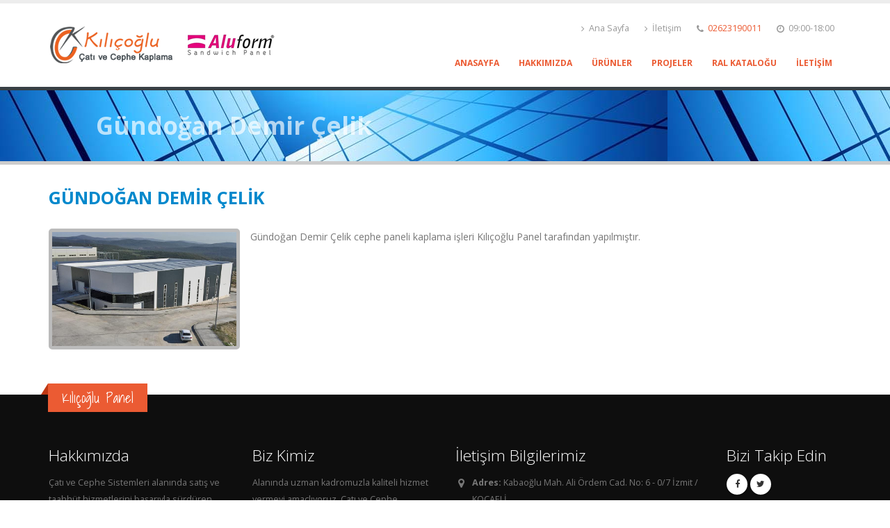

--- FILE ---
content_type: text/html; charset=UTF-8
request_url: https://kilicoglupanel.com/projeler/19-gundogan-demir-celik.html
body_size: 19924
content:

		<!DOCTYPE html>
		<html lang="tr">

		<head>
		<title>Gündoğan Demir Çelik</title>
		<meta http-equiv="Content-Type" content="text/html; charset=utf-8" />
		<meta name="description" content="Gündoğan Demir Çelik" />
		<meta name="keywords" content="kilicoglupanel, projeler" />
		
		<meta charset="utf-8">
        <meta http-equiv="X-UA-Compatible" content="IE=edge">	
		<meta name="viewport" content="width=device-width, minimum-scale=1.0, maximum-scale=1.0, user-scalable=no">
		
		<!--[if lt IE 7.]>
		<!--script defer type="text/javascript" src="/Tema/v1/js/pngfix.js"></script-->
		<![endif]-->
		
		
		<script src="/Tema/v1/js/jquery.js" type="text/javascript"></script>
		<script src="/Tema/v1/js/jquery-migrate.js" type="text/javascript"></script>
		<script src="/Tema/v1/js/jq_maskedinput.js" type="text/javascript"></script>

		<script type="text/javascript">
			$(document).ready(function($) {
				$("#telefon").mask("(999) 999-9999");
				$(".saat").mask("99:99");
				$("#GuvenlikKodu").mask("****");
			})
		</script>
		
		
		<link rel="stylesheet" href="/Tema/v1/js/validator/validationEngine.jquery.css" type="text/css" media="screen" charset="utf-8" />
		<script src="/Tema/v1/js/validator/jquery.validationEngine-tr.js" type="text/javascript"></script>
		<script src="/Tema/v1/js/validator/jquery.validationEngine.js" type="text/javascript"></script>
		<script type="text/javascript"> 
			$(document).ready(function() {
				$("#Form").validationEngine()
			})
		</script>
		
		<!--link href="/Tema/v1/js/facebox/facebox.css" media="screen" rel="stylesheet" type="text/css" />
		<script src="/Tema/v1/js/facebox/facebox.js" type="text/javascript"></script>
		<script type="text/javascript">
			jQuery(document).ready(function($) {
			  $('a[rel*=facebox]').facebox();
			});
		</script-->
		
		<!--script src="/Tema/v1/js/jqcycle_all.js" type="text/javascript"></script>
		<script type="text/javascript"> 
			$(document).ready(function() {
				/*$('.solalanreresim').cycle({
					fx: 'fade', // choose your transition type, ex: fade, scrollUp, shuffle, etc...
					timeout:'3000'
				});*/
				
				var slideshow = $(".slideshow").cycle({
					fx: "wipe",
					speed: 500,
					timeout: 5000,
					prev: ".slider-prev",
					next: ".slider-next",
					//pager:  ".slider-pager",
					
					/*pagerAnchorBuilder: function(idx, slide) {
						return '<li><a href="#">&nbsp;</a></li>';
					}*/
				});
			});
		</script-->
		
		<!--script src="/Tema/v1/js/lightbox/jq_colorbox_lightbox.js" type="text/javascript"></script>
		<link media="screen" rel="stylesheet" href="/Tema/v1/js/lightbox/colorbox.css" /> 
		<script type="text/javascript">
			jQuery(document).ready(function($) {
			  $('a[rel*=colorbox]').colorbox();
			});
		</script-->
		
		
		<!--script type="text/javascript">
			$(document).ready(function () {
				$("#nav li").hover(
					function () {
						//alt menüleri göster
						$("> ul", this).stop(true,true,true).slideDown(200);

					},
					function () {
						//alt menüleri gizle
						$("ul", this).stop(true,true,true).slideUp(200);
					}
				);
				
				//alt kısım opacity efekti içindir
				$("#nav li ul li").hover(
					function () {
						//üzerine gelince opacity
						$(this).stop(true,true,true).animate({
							opacity: 1
						  }, 300 );

					},
					function () {
						//üzerinden gidince opacity
						$(this).stop(true,true,true).animate({
							opacity: 0.8
						  }, 300 );
					}
				);
			});
		</script-->
		
		
		
		
		
		<script>
			function ykd_paylas(tip)
			{
				url = window.location.href;
				baslik = $(document).attr("title");
				
				if (tip == "facebook")
				{
					window.open("http://www.facebook.com/sharer.php?u="+encodeURIComponent(url)+"&t="+encodeURIComponent(baslik)+"&src=sp", "","toolbar=0,scrollbars=1,location=0,statusbar=0,menubar=0,resizable=1,width=700,height=500");
				}
				
				if (tip == "twitter")
				{
					window.open("http://twitter.com/share?text="+encodeURIComponent(baslik)+"&url="+encodeURIComponent(url)+"", "","toolbar=0,scrollbars=1,location=0,statusbar=0,menubar=0,resizable=1,width=700,height=500");
				}
				
				if (tip == "googleplus")
				{
					window.open("https://plus.google.com/share?url="+encodeURIComponent(url)+"", "","toolbar=0,scrollbars=1,location=0,statusbar=0,menubar=0,resizable=1,width=700,height=500");
				}
			}
			
			function initMenu() {
				$('#sol-menu ul').hide();
				$('#sol-menu li a').click(
				function() {
					var checkElement = $(this).next();
					if((checkElement.is('ul')) && (checkElement.is(':visible'))) {
						checkElement.slideUp('normal');
						return false;
					}
					if((checkElement.is('ul')) && (!checkElement.is(':visible'))) {
						if ( $(this).attr('class') != 'altmenu' ) {
							//$('#sol-menu ul:visible').slideUp('normal');
						}
						checkElement.slideDown('normal');
						
						return false;
					}
				  }
				);
			  }
			  
			$(document).ready(function() {
				initMenu();
				$(".aktifmenu").slideDown(0)
				$(".aktifmenu").parentsUntil("#sol-menu").slideDown(0);
			});
		</script>
		
		
		<script src="/Tema/v1/js/tasarim/slider/jquery.flexslider-min.js"></script>
		<link rel="stylesheet" href="/Tema/v1/js/tasarim/slider/slider.css">
		<script type="text/javascript">
			jQuery(document).ready(function() {
				$(".flexslider").flexslider({
					animation: "slide",
					controlsContainer: ".flexslider",
					slideshowSpeed: 4000,
					pauseOnHover: true
				});
			});
		</script>
		
		<script src="/Tema/v1/js/tasarim/fancybox/source/jquery.fancybox.js?v=2.1.5" type="text/javascript"></script>
		<link media="screen" rel="stylesheet" href="/Tema/v1/js/tasarim/fancybox/source/jquery.fancybox.css?v=2.1.5" />
		<script type="text/javascript"> 
			$(document).ready(function() {
				$('a[rel*=fancybox]').fancybox({
					//arrows: false,
					scrolling: "no"
				});
			});
		</script>
		
		
		
		
		<!-- temasal -->
			
			<!-- Web Fonts  -->
			<link href="https://fonts.googleapis.com/css?family=Open+Sans:300,400,600,700,800%7CShadows+Into+Light" rel="stylesheet" type="text/css">

			<!-- Vendor CSS -->
			<link rel="stylesheet" href="/Tema/v1/template/vendor/bootstrap/css/bootstrap.min.css">
			<link rel="stylesheet" href="/Tema/v1/template/vendor/font-awesome/css/font-awesome.min.css">
			<link rel="stylesheet" href="/Tema/v1/template/vendor/simple-line-icons/css/simple-line-icons.min.css">
			<link rel="stylesheet" href="/Tema/v1/template/vendor/owl.carousel/assets/owl.carousel.min.css">
			<link rel="stylesheet" href="/Tema/v1/template/vendor/owl.carousel/assets/owl.theme.default.min.css">
			<link rel="stylesheet" href="/Tema/v1/template/vendor/magnific-popup/magnific-popup.min.css">

			<!-- Theme CSS -->
			<link rel="stylesheet" href="/Tema/v1/template/css/theme.css">
			<link rel="stylesheet" href="/Tema/v1/template/css/theme-elements.css">
			<link rel="stylesheet" href="/Tema/v1/template/css/theme-blog.css">
			<link rel="stylesheet" href="/Tema/v1/template/css/theme-shop.css">
			<link rel="stylesheet" href="/Tema/v1/template/css/theme-animate.css">

			<!-- Current Page CSS -->
			<link rel="stylesheet" href="/Tema/v1/template/vendor/rs-plugin/css/settings.css" media="screen">
			<link rel="stylesheet" href="/Tema/v1/template/vendor/rs-plugin/css/layers.css" media="screen">
			<link rel="stylesheet" href="/Tema/v1/template/vendor/rs-plugin/css/navigation.css" media="screen">
			<link rel="stylesheet" href="/Tema/v1/template/vendor/circle-flip-slideshow/css/component.css" media="screen">

			<!-- Skin CSS -->
			<link rel="stylesheet" href="/Tema/v1/template/css/skins/default.css">

			<!-- Theme Custom CSS -->
			<link rel="stylesheet" href="/Tema/v1/template/css/custom.css">

			<!-- Head Libs -->
			<script src="/Tema/v1/template/vendor/modernizr/modernizr.min.js"></script>
			
		<!-- temasal bitis -->
		
		
		
		<link href="/Tema/v1/css/tasarim.css" rel="stylesheet" type="text/css" />
		<link href="/Tema/v1/css/style.css" rel="stylesheet" type="text/css" media="screen" />
		<link href="/Tema/v1/css/mesaj_kutulari/css.css" rel="stylesheet" type="text/css" />
		
		<style>
			::selection {
	color: #FFF;
	background: #eb5b33;
}

a {
	color: #eb5b33;
}

a:hover {
	color: #ed6e4a;
}

a:focus {
	color: #ed6e4a;
}

a:active {
	color: #e9481c;
}

html .text-color-primary,
html .text-primary {
	color: #eb5b33 !important;
}

html .text-color-hover-primary:hover,
html .text-hover-primary:hover {
	color: #eb5b33 !important;
}

html .text-color-secondary,
html .text-secondary {
	color: #eb5b33 !important;
}

html .text-color-hover-secondary:hover,
html .text-hover-secondary:hover {
	color: #eb5b33 !important;
}

html .text-color-tertiary,
html .text-tertiary {
	color: #eb5b33 !important;
}

html .text-color-hover-tertiary:hover,
html .text-hover-tertiary:hover {
	color: #eb5b33 !important;
}

html .text-color-quaternary,
html .text-quaternary {
	color: #383f48 !important;
}

html .text-color-hover-quaternary:hover,
html .text-hover-quaternary:hover {
	color: #383f48 !important;
}

html .text-color-dark,
html .text-dark {
	color: #212529 !important;
}

html .text-color-hover-dark:hover,
html .text-hover-dark:hover {
	color: #212529 !important;
}

html .text-color-light,
html .text-light {
	color: #FFF !important;
}

html .text-color-hover-light:hover,
html .text-hover-light:hover {
	color: #FFF !important;
}

html .svg-fill-color-primary {
	fill: #eb5b33 !important;
}

html .svg-fill-color-primary svg path,
html .svg-fill-color-primary svg rect,
html .svg-fill-color-primary svg line,
html .svg-fill-color-primary svg polyline,
html .svg-fill-color-primary svg polygon {
	fill: #eb5b33 !important;
}

html .svg-stroke-color-primary {
	stroke: #eb5b33 !important;
}

html .svg-stroke-color-primary svg path,
html .svg-stroke-color-primary svg rect,
html .svg-stroke-color-primary svg line,
html .svg-stroke-color-primary svg polyline,
html .svg-stroke-color-primary svg polygon {
	stroke: #eb5b33 !important;
}

html .svg-fill-color-secondary {
	fill: #eb5b33 !important;
}

html .svg-fill-color-secondary svg path,
html .svg-fill-color-secondary svg rect,
html .svg-fill-color-secondary svg line,
html .svg-fill-color-secondary svg polyline,
html .svg-fill-color-secondary svg polygon {
	fill: #eb5b33 !important;
}

html .svg-stroke-color-secondary {
	stroke: #eb5b33 !important;
}

html .svg-stroke-color-secondary svg path,
html .svg-stroke-color-secondary svg rect,
html .svg-stroke-color-secondary svg line,
html .svg-stroke-color-secondary svg polyline,
html .svg-stroke-color-secondary svg polygon {
	stroke: #eb5b33 !important;
}

html .svg-fill-color-tertiary {
	fill: #eb5b33 !important;
}

html .svg-fill-color-tertiary svg path,
html .svg-fill-color-tertiary svg rect,
html .svg-fill-color-tertiary svg line,
html .svg-fill-color-tertiary svg polyline,
html .svg-fill-color-tertiary svg polygon {
	fill: #eb5b33 !important;
}

html .svg-stroke-color-tertiary {
	stroke: #eb5b33 !important;
}

html .svg-stroke-color-tertiary svg path,
html .svg-stroke-color-tertiary svg rect,
html .svg-stroke-color-tertiary svg line,
html .svg-stroke-color-tertiary svg polyline,
html .svg-stroke-color-tertiary svg polygon {
	stroke: #eb5b33 !important;
}

html .svg-fill-color-quaternary {
	fill: #383f48 !important;
}

html .svg-fill-color-quaternary svg path,
html .svg-fill-color-quaternary svg rect,
html .svg-fill-color-quaternary svg line,
html .svg-fill-color-quaternary svg polyline,
html .svg-fill-color-quaternary svg polygon {
	fill: #383f48 !important;
}

html .svg-stroke-color-quaternary {
	stroke: #383f48 !important;
}

html .svg-stroke-color-quaternary svg path,
html .svg-stroke-color-quaternary svg rect,
html .svg-stroke-color-quaternary svg line,
html .svg-stroke-color-quaternary svg polyline,
html .svg-stroke-color-quaternary svg polygon {
	stroke: #383f48 !important;
}

html .svg-fill-color-dark {
	fill: #212529 !important;
}

html .svg-fill-color-dark svg path,
html .svg-fill-color-dark svg rect,
html .svg-fill-color-dark svg line,
html .svg-fill-color-dark svg polyline,
html .svg-fill-color-dark svg polygon {
	fill: #212529 !important;
}

html .svg-stroke-color-dark {
	stroke: #212529 !important;
}

html .svg-stroke-color-dark svg path,
html .svg-stroke-color-dark svg rect,
html .svg-stroke-color-dark svg line,
html .svg-stroke-color-dark svg polyline,
html .svg-stroke-color-dark svg polygon {
	stroke: #212529 !important;
}

html .svg-fill-color-light {
	fill: #FFF !important;
}

html .svg-fill-color-light svg path,
html .svg-fill-color-light svg rect,
html .svg-fill-color-light svg line,
html .svg-fill-color-light svg polyline,
html .svg-fill-color-light svg polygon {
	fill: #FFF !important;
}

html .svg-stroke-color-light {
	stroke: #FFF !important;
}

html .svg-stroke-color-light svg path,
html .svg-stroke-color-light svg rect,
html .svg-stroke-color-light svg line,
html .svg-stroke-color-light svg polyline,
html .svg-stroke-color-light svg polygon {
	stroke: #FFF !important;
}

.gradient-text-color {
	color: #eb5b33;
	background: linear-gradient(to bottom right, #eb5b33, #eb5b33);
	background-image: linear-gradient(to right, #eb5b33, #eb5b33);
}

html .bg-color-primary,
html .bg-primary {
	background-color: #eb5b33 !important;
}

html .bg-color-hover-primary:hover,
html .bg-hover-primary:hover {
	background-color: #eb5b33 !important;
}

html .bg-color-after-primary:after {
	background-color: #eb5b33 !important;
}

html .bg-color-hover-after-primary:after:hover {
	background-color: #eb5b33 !important;
}

html .bg-color-before-primary:before {
	background-color: #eb5b33 !important;
}

html .bg-color-hover-before-primary:before:hover {
	background-color: #eb5b33 !important;
}

html .bg-color-secondary,
html .bg-secondary {
	background-color: #eb5b33 !important;
}

html .bg-color-hover-secondary:hover,
html .bg-hover-secondary:hover {
	background-color: #eb5b33 !important;
}

html .bg-color-after-secondary:after {
	background-color: #eb5b33 !important;
}

html .bg-color-hover-after-secondary:after:hover {
	background-color: #eb5b33 !important;
}

html .bg-color-before-secondary:before {
	background-color: #eb5b33 !important;
}

html .bg-color-hover-before-secondary:before:hover {
	background-color: #eb5b33 !important;
}

html .bg-color-tertiary,
html .bg-tertiary {
	background-color: #eb5b33 !important;
}

html .bg-color-hover-tertiary:hover,
html .bg-hover-tertiary:hover {
	background-color: #eb5b33 !important;
}

html .bg-color-after-tertiary:after {
	background-color: #eb5b33 !important;
}

html .bg-color-hover-after-tertiary:after:hover {
	background-color: #eb5b33 !important;
}

html .bg-color-before-tertiary:before {
	background-color: #eb5b33 !important;
}

html .bg-color-hover-before-tertiary:before:hover {
	background-color: #eb5b33 !important;
}

html .bg-color-quaternary,
html .bg-quaternary {
	background-color: #383f48 !important;
}

html .bg-color-hover-quaternary:hover,
html .bg-hover-quaternary:hover {
	background-color: #383f48 !important;
}

html .bg-color-after-quaternary:after {
	background-color: #383f48 !important;
}

html .bg-color-hover-after-quaternary:after:hover {
	background-color: #383f48 !important;
}

html .bg-color-before-quaternary:before {
	background-color: #383f48 !important;
}

html .bg-color-hover-before-quaternary:before:hover {
	background-color: #383f48 !important;
}

html .bg-color-dark,
html .bg-dark {
	background-color: #212529 !important;
}

html .bg-color-hover-dark:hover,
html .bg-hover-dark:hover {
	background-color: #212529 !important;
}

html .bg-color-after-dark:after {
	background-color: #212529 !important;
}

html .bg-color-hover-after-dark:after:hover {
	background-color: #212529 !important;
}

html .bg-color-before-dark:before {
	background-color: #212529 !important;
}

html .bg-color-hover-before-dark:before:hover {
	background-color: #212529 !important;
}

html .bg-color-light,
html .bg-light {
	background-color: #FFF !important;
}

html .bg-color-hover-light:hover,
html .bg-hover-light:hover {
	background-color: #FFF !important;
}

html .bg-color-after-light:after {
	background-color: #FFF !important;
}

html .bg-color-hover-after-light:after:hover {
	background-color: #FFF !important;
}

html .bg-color-before-light:before {
	background-color: #FFF !important;
}

html .bg-color-hover-before-light:before:hover {
	background-color: #FFF !important;
}

.bg-gradient {
	background: linear-gradient(135deg, #eb5b33 0%, #eb5b33 80%);
}
/* Color Transition */
@keyframes colorTransition {
	0% {
		background-color: #eb5b33;
	}

	33% {
		background-color: #eb5b33;
	}

	66% {
		background-color: #eb5b33;
	}

	100% {
		background-color: #383f48;
	};
}

html .border-color-primary {
	border-color: #eb5b33 !important;
}

html .border-color-hover-primary:hover {
	border-color: #eb5b33 !important;
}

html .border-color-secondary {
	border-color: #eb5b33 !important;
}

html .border-color-hover-secondary:hover {
	border-color: #eb5b33 !important;
}

html .border-color-tertiary {
	border-color: #eb5b33 !important;
}

html .border-color-hover-tertiary:hover {
	border-color: #eb5b33 !important;
}

html .border-color-quaternary {
	border-color: #383f48 !important;
}

html .border-color-hover-quaternary:hover {
	border-color: #383f48 !important;
}

html .border-color-dark {
	border-color: #212529 !important;
}

html .border-color-hover-dark:hover {
	border-color: #212529 !important;
}

html .border-color-light {
	border-color: #FFF !important;
}

html .border-color-hover-light:hover {
	border-color: #FFF !important;
}

.alternative-font {
	color: #eb5b33;
}

html .box-shadow-1-primary:before {
	box-shadow: 0 30px 90px #eb5b33 !important;
}

html .box-shadow-1-secondary:before {
	box-shadow: 0 30px 90px #eb5b33 !important;
}

html .box-shadow-1-tertiary:before {
	box-shadow: 0 30px 90px #eb5b33 !important;
}

html .box-shadow-1-quaternary:before {
	box-shadow: 0 30px 90px #383f48 !important;
}

html .box-shadow-1-dark:before {
	box-shadow: 0 30px 90px #212529 !important;
}

html .box-shadow-1-light:before {
	box-shadow: 0 30px 90px #FFF !important;
}

html .blockquote-primary {
	border-color: #eb5b33 !important;
}

html .blockquote-secondary {
	border-color: #eb5b33 !important;
}

html .blockquote-tertiary {
	border-color: #eb5b33 !important;
}

html .blockquote-quaternary {
	border-color: #383f48 !important;
}

html .blockquote-dark {
	border-color: #212529 !important;
}

html .blockquote-light {
	border-color: #FFF !important;
}

p.drop-caps:first-letter {
	color: #eb5b33;
}

p.drop-caps.drop-caps-style-2:first-letter {
	background-color: #eb5b33;
}

html .nav-color-primary nav > ul > li > a {
	color: #eb5b33 !important;
}

html .nav-color-primary:not(.header-nav-main-dropdown-arrow) nav > ul > li > a:before {
	background-color: #eb5b33 !important;
}

html .nav-color-primary:not(.header-nav-main-dropdown-arrow) nav > ul > li ul {
	border-top-color: #eb5b33 !important;
}

html .nav-color-secondary nav > ul > li > a {
	color: #eb5b33 !important;
}

html .nav-color-secondary:not(.header-nav-main-dropdown-arrow) nav > ul > li > a:before {
	background-color: #eb5b33 !important;
}

html .nav-color-secondary:not(.header-nav-main-dropdown-arrow) nav > ul > li ul {
	border-top-color: #eb5b33 !important;
}

html .nav-color-tertiary nav > ul > li > a {
	color: #eb5b33 !important;
}

html .nav-color-tertiary:not(.header-nav-main-dropdown-arrow) nav > ul > li > a:before {
	background-color: #eb5b33 !important;
}

html .nav-color-tertiary:not(.header-nav-main-dropdown-arrow) nav > ul > li ul {
	border-top-color: #eb5b33 !important;
}

html .nav-color-quaternary nav > ul > li > a {
	color: #383f48 !important;
}

html .nav-color-quaternary:not(.header-nav-main-dropdown-arrow) nav > ul > li > a:before {
	background-color: #383f48 !important;
}

html .nav-color-quaternary:not(.header-nav-main-dropdown-arrow) nav > ul > li ul {
	border-top-color: #383f48 !important;
}

html .nav-color-dark nav > ul > li > a {
	color: #212529 !important;
}

html .nav-color-dark:not(.header-nav-main-dropdown-arrow) nav > ul > li > a:before {
	background-color: #212529 !important;
}

html .nav-color-dark:not(.header-nav-main-dropdown-arrow) nav > ul > li ul {
	border-top-color: #212529 !important;
}

html .nav-color-light nav > ul > li > a {
	color: #FFF !important;
}

html .nav-color-light:not(.header-nav-main-dropdown-arrow) nav > ul > li > a:before {
	background-color: #FFF !important;
}

html .nav-color-light:not(.header-nav-main-dropdown-arrow) nav > ul > li ul {
	border-top-color: #FFF !important;
}

.nav-pills > li.active > a,
.nav-pills .nav-link.active {
	background-color: #eb5b33;
}

.nav-pills > li.active > a:hover,
.nav-pills .nav-link.active:hover,
.nav-pills > li.active > a:focus,
.nav-pills .nav-link.active:focus {
	background-color: #eb5b33;
}

.nav-active-style-1 > li > a:hover,
.nav-active-style-1 > li > a:focus,
.nav-active-style-1 > li > a.active {
	border-bottom-color: #eb5b33;
}

html .nav-pills-primary a {
	color: #eb5b33;
}

html .nav-pills-primary a:hover {
	color: #ed6e4a;
}

html .nav-pills-primary a:focus {
	color: #ed6e4a;
}

html .nav-pills-primary a:active {
	color: #e9481c;
}

html .nav-pills-primary .nav-link.active,
html .nav-pills-primary > li.active > a {
	background-color: #eb5b33;
}

html .nav-pills-primary .nav-link.active:hover,
html .nav-pills-primary > li.active > a:hover,
html .nav-pills-primary .nav-link.active:focus,
html .nav-pills-primary > li.active > a:focus {
	background-color: #eb5b33;
}

html .nav-pills-secondary a {
	color: #eb5b33;
}

html .nav-pills-secondary a:hover {
	color: #ed6e4a;
}

html .nav-pills-secondary a:focus {
	color: #ed6e4a;
}

html .nav-pills-secondary a:active {
	color: #e9481c;
}

html .nav-pills-secondary .nav-link.active,
html .nav-pills-secondary > li.active > a {
	background-color: #eb5b33;
}

html .nav-pills-secondary .nav-link.active:hover,
html .nav-pills-secondary > li.active > a:hover,
html .nav-pills-secondary .nav-link.active:focus,
html .nav-pills-secondary > li.active > a:focus {
	background-color: #eb5b33;
}

html .nav-pills-tertiary a {
	color: #eb5b33;
}

html .nav-pills-tertiary a:hover {
	color: #ed6e4a;
}

html .nav-pills-tertiary a:focus {
	color: #ed6e4a;
}

html .nav-pills-tertiary a:active {
	color: #e9481c;
}

html .nav-pills-tertiary .nav-link.active,
html .nav-pills-tertiary > li.active > a {
	background-color: #eb5b33;
}

html .nav-pills-tertiary .nav-link.active:hover,
html .nav-pills-tertiary > li.active > a:hover,
html .nav-pills-tertiary .nav-link.active:focus,
html .nav-pills-tertiary > li.active > a:focus {
	background-color: #eb5b33;
}

html .nav-pills-quaternary a {
	color: #383f48;
}

html .nav-pills-quaternary a:hover {
	color: #434c56;
}

html .nav-pills-quaternary a:focus {
	color: #434c56;
}

html .nav-pills-quaternary a:active {
	color: #2d323a;
}

html .nav-pills-quaternary .nav-link.active,
html .nav-pills-quaternary > li.active > a {
	background-color: #383f48;
}

html .nav-pills-quaternary .nav-link.active:hover,
html .nav-pills-quaternary > li.active > a:hover,
html .nav-pills-quaternary .nav-link.active:focus,
html .nav-pills-quaternary > li.active > a:focus {
	background-color: #383f48;
}

html .nav-pills-dark a {
	color: #212529;
}

html .nav-pills-dark a:hover {
	color: #2c3237;
}

html .nav-pills-dark a:focus {
	color: #2c3237;
}

html .nav-pills-dark a:active {
	color: #16181b;
}

html .nav-pills-dark .nav-link.active,
html .nav-pills-dark > li.active > a {
	background-color: #212529;
}

html .nav-pills-dark .nav-link.active:hover,
html .nav-pills-dark > li.active > a:hover,
html .nav-pills-dark .nav-link.active:focus,
html .nav-pills-dark > li.active > a:focus {
	background-color: #212529;
}

html .nav-pills-light a {
	color: #FFF;
}

html .nav-pills-light a:hover {
	color: #ffffff;
}

html .nav-pills-light a:focus {
	color: #ffffff;
}

html .nav-pills-light a:active {
	color: #f2f2f2;
}

html .nav-pills-light .nav-link.active,
html .nav-pills-light > li.active > a {
	background-color: #FFF;
}

html .nav-pills-light .nav-link.active:hover,
html .nav-pills-light > li.active > a:hover,
html .nav-pills-light .nav-link.active:focus,
html .nav-pills-light > li.active > a:focus {
	background-color: #FFF;
}

.section-scroll-dots-navigation.scroll-dots-navigation-colored > ul > li > a:before {
	background: #eb5b33;
}

.sort-source-wrapper .nav > li.active > a {
	color: #eb5b33;
}

.sort-source-wrapper .nav > li.active > a:hover,
.sort-source-wrapper .nav > li.active > a:focus {
	color: #eb5b33;
}

.sort-source.sort-source-style-2 > li.active > a:after {
	border-top-color: #eb5b33;
}

.sort-source.sort-source-style-3 > li.active > a {
	border-bottom-color: #eb5b33 !important;
	color: #eb5b33 !important;
}

html .badge-primary {
	background-color: #eb5b33;
}

html .badge-secondary {
	background-color: #eb5b33;
}

html .badge-tertiary {
	background-color: #eb5b33;
}

html .badge-quaternary {
	background-color: #383f48;
}

html .badge-dark {
	background-color: #212529;
}

html .badge-light {
	background-color: #FFF;
}

html .overlay-color-primary:not(.no-skin):before {
	background-color: #eb5b33 !important;
}

html .overlay-color-secondary:not(.no-skin):before {
	background-color: #eb5b33 !important;
}

html .overlay-color-tertiary:not(.no-skin):before {
	background-color: #eb5b33 !important;
}

html .overlay-color-quaternary:not(.no-skin):before {
	background-color: #383f48 !important;
}

html .overlay-color-dark:not(.no-skin):before {
	background-color: #212529 !important;
}

html .overlay-color-light:not(.no-skin):before {
	background-color: #FFF !important;
}

.overlay-gradient:before {
	background-color: #eb5b33 !important;
	background-image: linear-gradient(to right, #eb5b33 0%, #383f48 100%) !important;
	filter: progid:DXImageTransform.Microsoft.gradient(startColorstr='#eb5b33', endColorstr='#383f48', GradientType=1);
}

.btn-link {
	color: #eb5b33;
}

.btn-link:hover {
	color: #ed6e4a;
}

.btn-link:active {
	color: #e9481c;
}

html .btn-primary {
	background-color: #eb5b33;
	border-color: #eb5b33 #eb5b33 #d63f15;
	color: #FFF;
}

html .btn-primary:hover,
html .btn-primary.hover {
	background-color: #ee7756;
	border-color: #f08061 #f08061 #eb5b33;
	color: #FFF;
}

html .btn-primary:focus,
html .btn-primary.focus {
	background-color: #e24216;
	border-color: #d63f15 #d63f15 #a83110;
	color: #FFF;
	box-shadow: 0 0 0 3px rgba(235, 91, 51, 0.5);
}

html .btn-primary.disabled,
html .btn-primary:disabled {
	background-color: #eb5b33;
	border-color: #eb5b33 #eb5b33 #d63f15;
}

html .btn-primary:active,
html .btn-primary.active {
	background-color: #e24216 !important;
	background-image: none !important;
	border-color: #d63f15 #d63f15 #a83110 !important;
}

html .btn-primary-scale-2 {
	background-color: #d63f15;
	border-color: #d63f15 #d63f15 #a83110;
	color: #FFF;
}

html .btn-primary-scale-2:hover,
html .btn-primary-scale-2.hover {
	background-color: #ea5227;
	border-color: #eb5b33 #eb5b33 #d63f15;
	color: #FFF;
}

html .btn-primary-scale-2:focus,
html .btn-primary-scale-2.focus {
	background-color: #b33512;
	border-color: #a83110 #a83110 #79240c;
	color: #FFF;
	box-shadow: 0 0 0 3px rgba(214, 63, 21, 0.5);
}

html .btn-primary-scale-2.disabled,
html .btn-primary-scale-2:disabled {
	background-color: #d63f15;
	border-color: #d63f15 #d63f15 #a83110;
}

html .btn-primary-scale-2:active,
html .btn-primary-scale-2.active {
	background-color: #b33512 !important;
	background-image: none !important;
	border-color: #a83110 #a83110 #79240c !important;
}

html .show > .btn-primary.dropdown-toggle,
html .show > .btn-primary-scale-2.dropdown-toggle {
	background-color: #e24216 !important;
	background-image: none !important;
	border-color: #d63f15 #d63f15 #a83110 !important;
}

html .btn-secondary {
	background-color: #eb5b33;
	border-color: #eb5b33 #eb5b33 #d63f15;
	color: #FFF;
}

html .btn-secondary:hover,
html .btn-secondary.hover {
	background-color: #ee7756;
	border-color: #f08061 #f08061 #eb5b33;
	color: #FFF;
}

html .btn-secondary:focus,
html .btn-secondary.focus {
	background-color: #e24216;
	border-color: #d63f15 #d63f15 #a83110;
	color: #FFF;
	box-shadow: 0 0 0 3px rgba(235, 91, 51, 0.5);
}

html .btn-secondary.disabled,
html .btn-secondary:disabled {
	background-color: #eb5b33;
	border-color: #eb5b33 #eb5b33 #d63f15;
}

html .btn-secondary:active,
html .btn-secondary.active {
	background-color: #e24216 !important;
	background-image: none !important;
	border-color: #d63f15 #d63f15 #a83110 !important;
}

html .btn-secondary-scale-2 {
	background-color: #d63f15;
	border-color: #d63f15 #d63f15 #a83110;
	color: #FFF;
}

html .btn-secondary-scale-2:hover,
html .btn-secondary-scale-2.hover {
	background-color: #ea5227;
	border-color: #eb5b33 #eb5b33 #d63f15;
	color: #FFF;
}

html .btn-secondary-scale-2:focus,
html .btn-secondary-scale-2.focus {
	background-color: #b33512;
	border-color: #a83110 #a83110 #79240c;
	color: #FFF;
	box-shadow: 0 0 0 3px rgba(214, 63, 21, 0.5);
}

html .btn-secondary-scale-2.disabled,
html .btn-secondary-scale-2:disabled {
	background-color: #d63f15;
	border-color: #d63f15 #d63f15 #a83110;
}

html .btn-secondary-scale-2:active,
html .btn-secondary-scale-2.active {
	background-color: #b33512 !important;
	background-image: none !important;
	border-color: #a83110 #a83110 #79240c !important;
}

html .show > .btn-secondary.dropdown-toggle,
html .show > .btn-secondary-scale-2.dropdown-toggle {
	background-color: #e24216 !important;
	background-image: none !important;
	border-color: #d63f15 #d63f15 #a83110 !important;
}

html .btn-tertiary {
	background-color: #eb5b33;
	border-color: #eb5b33 #eb5b33 #d63f15;
	color: #FFF;
}

html .btn-tertiary:hover,
html .btn-tertiary.hover {
	background-color: #ee7756;
	border-color: #f08061 #f08061 #eb5b33;
	color: #FFF;
}

html .btn-tertiary:focus,
html .btn-tertiary.focus {
	background-color: #e24216;
	border-color: #d63f15 #d63f15 #a83110;
	color: #FFF;
	box-shadow: 0 0 0 3px rgba(235, 91, 51, 0.5);
}

html .btn-tertiary.disabled,
html .btn-tertiary:disabled {
	background-color: #eb5b33;
	border-color: #eb5b33 #eb5b33 #d63f15;
}

html .btn-tertiary:active,
html .btn-tertiary.active {
	background-color: #e24216 !important;
	background-image: none !important;
	border-color: #d63f15 #d63f15 #a83110 !important;
}

html .btn-tertiary-scale-2 {
	background-color: #d63f15;
	border-color: #d63f15 #d63f15 #a83110;
	color: #FFF;
}

html .btn-tertiary-scale-2:hover,
html .btn-tertiary-scale-2.hover {
	background-color: #ea5227;
	border-color: #eb5b33 #eb5b33 #d63f15;
	color: #FFF;
}

html .btn-tertiary-scale-2:focus,
html .btn-tertiary-scale-2.focus {
	background-color: #b33512;
	border-color: #a83110 #a83110 #79240c;
	color: #FFF;
	box-shadow: 0 0 0 3px rgba(214, 63, 21, 0.5);
}

html .btn-tertiary-scale-2.disabled,
html .btn-tertiary-scale-2:disabled {
	background-color: #d63f15;
	border-color: #d63f15 #d63f15 #a83110;
}

html .btn-tertiary-scale-2:active,
html .btn-tertiary-scale-2.active {
	background-color: #b33512 !important;
	background-image: none !important;
	border-color: #a83110 #a83110 #79240c !important;
}

html .show > .btn-tertiary.dropdown-toggle,
html .show > .btn-tertiary-scale-2.dropdown-toggle {
	background-color: #e24216 !important;
	background-image: none !important;
	border-color: #d63f15 #d63f15 #a83110 !important;
}

html .btn-quaternary {
	background-color: #383f48;
	border-color: #383f48 #383f48 #22262b;
	color: #FFF;
}

html .btn-quaternary:hover,
html .btn-quaternary.hover {
	background-color: #49525e;
	border-color: #4e5865 #4e5865 #383f48;
	color: #FFF;
}

html .btn-quaternary:focus,
html .btn-quaternary.focus {
	background-color: #272c32;
	border-color: #22262b #22262b #0b0d0f;
	color: #FFF;
	box-shadow: 0 0 0 3px rgba(56, 63, 72, 0.5);
}

html .btn-quaternary.disabled,
html .btn-quaternary:disabled {
	background-color: #383f48;
	border-color: #383f48 #383f48 #22262b;
}

html .btn-quaternary:active,
html .btn-quaternary.active {
	background-color: #272c32 !important;
	background-image: none !important;
	border-color: #22262b #22262b #0b0d0f !important;
}

html .btn-quaternary-scale-2 {
	background-color: #22262b;
	border-color: #22262b #22262b #0b0d0f;
	color: #FFF;
}

html .btn-quaternary-scale-2:hover,
html .btn-quaternary-scale-2.hover {
	background-color: #323941;
	border-color: #383f48 #383f48 #22262b;
	color: #FFF;
}

html .btn-quaternary-scale-2:focus,
html .btn-quaternary-scale-2.focus {
	background-color: #111316;
	border-color: #0b0d0f #0b0d0f #000000;
	color: #FFF;
	box-shadow: 0 0 0 3px rgba(34, 38, 43, 0.5);
}

html .btn-quaternary-scale-2.disabled,
html .btn-quaternary-scale-2:disabled {
	background-color: #22262b;
	border-color: #22262b #22262b #0b0d0f;
}

html .btn-quaternary-scale-2:active,
html .btn-quaternary-scale-2.active {
	background-color: #111316 !important;
	background-image: none !important;
	border-color: #0b0d0f #0b0d0f #000000 !important;
}

html .show > .btn-quaternary.dropdown-toggle,
html .show > .btn-quaternary-scale-2.dropdown-toggle {
	background-color: #272c32 !important;
	background-image: none !important;
	border-color: #22262b #22262b #0b0d0f !important;
}

html .btn-dark {
	background-color: #212529;
	border-color: #212529 #212529 #0a0c0d;
	color: #FFF;
}

html .btn-dark:hover,
html .btn-dark.hover {
	background-color: #32383e;
	border-color: #383f45 #383f45 #212529;
	color: #FFF;
}

html .btn-dark:focus,
html .btn-dark.focus {
	background-color: #101214;
	border-color: #0a0c0d #0a0c0d #000000;
	color: #FFF;
	box-shadow: 0 0 0 3px rgba(33, 37, 41, 0.5);
}

html .btn-dark.disabled,
html .btn-dark:disabled {
	background-color: #212529;
	border-color: #212529 #212529 #0a0c0d;
}

html .btn-dark:active,
html .btn-dark.active {
	background-color: #101214 !important;
	background-image: none !important;
	border-color: #0a0c0d #0a0c0d #000000 !important;
}

html .btn-dark-scale-2 {
	background-color: #0a0c0d;
	border-color: #0a0c0d #0a0c0d #000000;
	color: #FFF;
}

html .btn-dark-scale-2:hover,
html .btn-dark-scale-2.hover {
	background-color: #1b1f22;
	border-color: #212529 #212529 #0a0c0d;
	color: #FFF;
}

html .btn-dark-scale-2:focus,
html .btn-dark-scale-2.focus {
	background-color: #000000;
	border-color: #000000 #000000 #000000;
	color: #FFF;
	box-shadow: 0 0 0 3px rgba(10, 11, 13, 0.5);
}

html .btn-dark-scale-2.disabled,
html .btn-dark-scale-2:disabled {
	background-color: #0a0c0d;
	border-color: #0a0c0d #0a0c0d #000000;
}

html .btn-dark-scale-2:active,
html .btn-dark-scale-2.active {
	background-color: #000000 !important;
	background-image: none !important;
	border-color: #000000 #000000 #000000 !important;
}

html .show > .btn-dark.dropdown-toggle,
html .show > .btn-dark-scale-2.dropdown-toggle {
	background-color: #101214 !important;
	background-image: none !important;
	border-color: #0a0c0d #0a0c0d #000000 !important;
}

html .btn-light {
	background-color: #FFF;
	border-color: #FFF #FFF #e6e6e6;
	color: #777;
}

html .btn-light:hover,
html .btn-light.hover {
	background-color: #ffffff;
	border-color: #ffffff #ffffff #FFF;
	color: #777;
}

html .btn-light:focus,
html .btn-light.focus {
	background-color: #ececec;
	border-color: #e6e6e6 #e6e6e6 #cccccc;
	color: #777;
	box-shadow: 0 0 0 3px rgba(255, 255, 255, 0.5);
}

html .btn-light.disabled,
html .btn-light:disabled {
	background-color: #FFF;
	border-color: #FFF #FFF #e6e6e6;
}

html .btn-light:active,
html .btn-light.active {
	background-color: #ececec !important;
	background-image: none !important;
	border-color: #e6e6e6 #e6e6e6 #cccccc !important;
}

html .btn-light-scale-2 {
	background-color: #e6e6e6;
	border-color: #e6e6e6 #e6e6e6 #cccccc;
	color: #777;
}

html .btn-light-scale-2:hover,
html .btn-light-scale-2.hover {
	background-color: #f9f9f9;
	border-color: #ffffff #ffffff #e6e6e6;
	color: #777;
}

html .btn-light-scale-2:focus,
html .btn-light-scale-2.focus {
	background-color: #d2d2d2;
	border-color: #cccccc #cccccc #b3b3b3;
	color: #777;
	box-shadow: 0 0 0 3px rgba(230, 230, 230, 0.5);
}

html .btn-light-scale-2.disabled,
html .btn-light-scale-2:disabled {
	background-color: #e6e6e6;
	border-color: #e6e6e6 #e6e6e6 #cccccc;
}

html .btn-light-scale-2:active,
html .btn-light-scale-2.active {
	background-color: #d2d2d2 !important;
	background-image: none !important;
	border-color: #cccccc #cccccc #b3b3b3 !important;
}

html .show > .btn-light.dropdown-toggle,
html .show > .btn-light-scale-2.dropdown-toggle {
	background-color: #ececec !important;
	background-image: none !important;
	border-color: #e6e6e6 #e6e6e6 #cccccc !important;
}

html .btn-outline.btn-primary {
	color: #eb5b33;
	background-color: transparent;
	background-image: none;
	border-color: #eb5b33;
}

html .btn-outline.btn-primary:hover,
html .btn-outline.btn-primary.hover {
	color: #FFF;
	background-color: #eb5b33;
	border-color: #eb5b33;
}

html .btn-outline.btn-primary:focus,
html .btn-outline.btn-primary.focus {
	box-shadow: 0 0 0 3px rgba(235, 91, 51, 0.5);
}

html .btn-outline.btn-primary.disabled,
html .btn-outline.btn-primary:disabled {
	color: #eb5b33;
	background-color: transparent;
}

html .btn-outline.btn-primary:active,
html .btn-outline.btn-primary.active {
	color: #FFF !important;
	background-color: #eb5b33 !important;
	border-color: #eb5b33 !important;
}

html .show > .btn-outline.btn-primary.dropdown-toggle {
	color: #FFF !important;
	background-color: #eb5b33 !important;
	border-color: #eb5b33 !important;
}

html .btn-outline.btn-secondary {
	color: #eb5b33;
	background-color: transparent;
	background-image: none;
	border-color: #eb5b33;
}

html .btn-outline.btn-secondary:hover,
html .btn-outline.btn-secondary.hover {
	color: #FFF;
	background-color: #eb5b33;
	border-color: #eb5b33;
}

html .btn-outline.btn-secondary:focus,
html .btn-outline.btn-secondary.focus {
	box-shadow: 0 0 0 3px rgba(235, 91, 51, 0.5);
}

html .btn-outline.btn-secondary.disabled,
html .btn-outline.btn-secondary:disabled {
	color: #eb5b33;
	background-color: transparent;
}

html .btn-outline.btn-secondary:active,
html .btn-outline.btn-secondary.active {
	color: #FFF !important;
	background-color: #eb5b33 !important;
	border-color: #eb5b33 !important;
}

html .show > .btn-outline.btn-secondary.dropdown-toggle {
	color: #FFF !important;
	background-color: #eb5b33 !important;
	border-color: #eb5b33 !important;
}

html .btn-outline.btn-tertiary {
	color: #eb5b33;
	background-color: transparent;
	background-image: none;
	border-color: #eb5b33;
}

html .btn-outline.btn-tertiary:hover,
html .btn-outline.btn-tertiary.hover {
	color: #FFF;
	background-color: #eb5b33;
	border-color: #eb5b33;
}

html .btn-outline.btn-tertiary:focus,
html .btn-outline.btn-tertiary.focus {
	box-shadow: 0 0 0 3px rgba(235, 91, 51, 0.5);
}

html .btn-outline.btn-tertiary.disabled,
html .btn-outline.btn-tertiary:disabled {
	color: #eb5b33;
	background-color: transparent;
}

html .btn-outline.btn-tertiary:active,
html .btn-outline.btn-tertiary.active {
	color: #FFF !important;
	background-color: #eb5b33 !important;
	border-color: #eb5b33 !important;
}

html .show > .btn-outline.btn-tertiary.dropdown-toggle {
	color: #FFF !important;
	background-color: #eb5b33 !important;
	border-color: #eb5b33 !important;
}

html .btn-outline.btn-quaternary {
	color: #383f48;
	background-color: transparent;
	background-image: none;
	border-color: #383f48;
}

html .btn-outline.btn-quaternary:hover,
html .btn-outline.btn-quaternary.hover {
	color: #FFF;
	background-color: #383f48;
	border-color: #383f48;
}

html .btn-outline.btn-quaternary:focus,
html .btn-outline.btn-quaternary.focus {
	box-shadow: 0 0 0 3px rgba(56, 63, 72, 0.5);
}

html .btn-outline.btn-quaternary.disabled,
html .btn-outline.btn-quaternary:disabled {
	color: #383f48;
	background-color: transparent;
}

html .btn-outline.btn-quaternary:active,
html .btn-outline.btn-quaternary.active {
	color: #FFF !important;
	background-color: #383f48 !important;
	border-color: #383f48 !important;
}

html .show > .btn-outline.btn-quaternary.dropdown-toggle {
	color: #FFF !important;
	background-color: #383f48 !important;
	border-color: #383f48 !important;
}

html .btn-outline.btn-dark {
	color: #212529;
	background-color: transparent;
	background-image: none;
	border-color: #212529;
}

html .btn-outline.btn-dark:hover,
html .btn-outline.btn-dark.hover {
	color: #FFF;
	background-color: #212529;
	border-color: #212529;
}

html .btn-outline.btn-dark:focus,
html .btn-outline.btn-dark.focus {
	box-shadow: 0 0 0 3px rgba(33, 37, 41, 0.5);
}

html .btn-outline.btn-dark.disabled,
html .btn-outline.btn-dark:disabled {
	color: #212529;
	background-color: transparent;
}

html .btn-outline.btn-dark:active,
html .btn-outline.btn-dark.active {
	color: #FFF !important;
	background-color: #212529 !important;
	border-color: #212529 !important;
}

html .show > .btn-outline.btn-dark.dropdown-toggle {
	color: #FFF !important;
	background-color: #212529 !important;
	border-color: #212529 !important;
}

html .btn-outline.btn-light {
	color: #FFF;
	background-color: transparent;
	background-image: none;
	border-color: #FFF;
}

html .btn-outline.btn-light:hover,
html .btn-outline.btn-light.hover {
	color: #777;
	background-color: #FFF;
	border-color: #FFF;
}

html .btn-outline.btn-light:focus,
html .btn-outline.btn-light.focus {
	box-shadow: 0 0 0 3px rgba(255, 255, 255, 0.5);
}

html .btn-outline.btn-light.disabled,
html .btn-outline.btn-light:disabled {
	color: #FFF;
	background-color: transparent;
}

html .btn-outline.btn-light:active,
html .btn-outline.btn-light.active {
	color: #777 !important;
	background-color: #FFF !important;
	border-color: #FFF !important;
}

html .show > .btn-outline.btn-light.dropdown-toggle {
	color: #777 !important;
	background-color: #FFF !important;
	border-color: #FFF !important;
}

html .btn-with-arrow.btn-primary {
	background-color: transparent;
	border-color: transparent;
	color: #eb5b33;
}

html .btn-with-arrow.btn-primary:active {
	background-color: transparent !important;
	border-color: transparent !important;
	color: #eb5b33 !important;
}

html .btn-with-arrow.btn-primary span {
	background-color: #eb5b33;
	box-shadow: 2px 3px 18px -3px #eb5b33;
}

html .btn-with-arrow.btn-primary.btn-outline {
	border-color: #eb5b33 !important;
}

html .btn-with-arrow.btn-primary.btn-outline:hover span {
	background-color: #ed6e4a !important;
	box-shadow: none;
}

html .btn-with-arrow.btn-secondary {
	background-color: transparent;
	border-color: transparent;
	color: #eb5b33;
}

html .btn-with-arrow.btn-secondary:active {
	background-color: transparent !important;
	border-color: transparent !important;
	color: #eb5b33 !important;
}

html .btn-with-arrow.btn-secondary span {
	background-color: #eb5b33;
	box-shadow: 2px 3px 18px -3px #eb5b33;
}

html .btn-with-arrow.btn-secondary.btn-outline {
	border-color: #eb5b33 !important;
}

html .btn-with-arrow.btn-secondary.btn-outline:hover span {
	background-color: #ed6e4a !important;
	box-shadow: none;
}

html .btn-with-arrow.btn-tertiary {
	background-color: transparent;
	border-color: transparent;
	color: #eb5b33;
}

html .btn-with-arrow.btn-tertiary:active {
	background-color: transparent !important;
	border-color: transparent !important;
	color: #eb5b33 !important;
}

html .btn-with-arrow.btn-tertiary span {
	background-color: #eb5b33;
	box-shadow: 2px 3px 18px -3px #eb5b33;
}

html .btn-with-arrow.btn-tertiary.btn-outline {
	border-color: #eb5b33 !important;
}

html .btn-with-arrow.btn-tertiary.btn-outline:hover span {
	background-color: #ed6e4a !important;
	box-shadow: none;
}

html .btn-with-arrow.btn-quaternary {
	background-color: transparent;
	border-color: transparent;
	color: #383f48;
}

html .btn-with-arrow.btn-quaternary:active {
	background-color: transparent !important;
	border-color: transparent !important;
	color: #383f48 !important;
}

html .btn-with-arrow.btn-quaternary span {
	background-color: #383f48;
	box-shadow: 2px 3px 18px -3px #383f48;
}

html .btn-with-arrow.btn-quaternary.btn-outline {
	border-color: #383f48 !important;
}

html .btn-with-arrow.btn-quaternary.btn-outline:hover span {
	background-color: #434c56 !important;
	box-shadow: none;
}

html .btn-with-arrow.btn-dark {
	background-color: transparent;
	border-color: transparent;
	color: #212529;
}

html .btn-with-arrow.btn-dark:active {
	background-color: transparent !important;
	border-color: transparent !important;
	color: #212529 !important;
}

html .btn-with-arrow.btn-dark span {
	background-color: #212529;
	box-shadow: 2px 3px 18px -3px #212529;
}

html .btn-with-arrow.btn-dark.btn-outline {
	border-color: #212529 !important;
}

html .btn-with-arrow.btn-dark.btn-outline:hover span {
	background-color: #2c3237 !important;
	box-shadow: none;
}

html .btn-with-arrow.btn-light {
	background-color: transparent;
	border-color: transparent;
	color: #FFF;
}

html .btn-with-arrow.btn-light:active {
	background-color: transparent !important;
	border-color: transparent !important;
	color: #FFF !important;
}

html .btn-with-arrow.btn-light span {
	background-color: #FFF;
	box-shadow: 2px 3px 18px -3px #FFF;
}

html .btn-with-arrow.btn-light.btn-outline {
	border-color: #FFF !important;
}

html .btn-with-arrow.btn-light.btn-outline:hover span {
	background-color: #ffffff !important;
	box-shadow: none;
}

.btn-gradient:not(.btn-outline) {
	background: linear-gradient(135deg, #eb5b33 0%, #eb5b33 80%);
	color: #FFF;
}

.btn-gradient:not(.btn-outline):hover,
.btn-gradient:not(.btn-outline).hover {
	background: linear-gradient(135deg, #ee7756 0%, #ee7756 80%);
	color: #FFF;
}

.btn-gradient:not(.btn-outline):focus,
.btn-gradient:not(.btn-outline).focus {
	box-shadow: 0 0 0 3px rgba(235, 91, 51, 0.5);
}

.btn-gradient:not(.btn-outline).disabled,
.btn-gradient:not(.btn-outline):disabled {
	background: linear-gradient(135deg, #eb5b33 0%, #eb5b33 80%);
}

.btn-gradient:not(.btn-outline):active,
.btn-gradient:not(.btn-outline).active {
	background: linear-gradient(135deg, #e24216 0%, #e24216 80%) !important;
	color: #FFF !important;
}

.btn-gradient.btn-outline {
	border-image: linear-gradient(135deg, #eb5b33 0%, #eb5b33 80%);
	color: #eb5b33;
}

.btn-gradient.btn-outline:hover,
.btn-gradient.btn-outline.hover {
	border-image: linear-gradient(135deg, #ee7756 0%, #ee7756 80%);
	color: #ee7756;
}

.btn-gradient.btn-outline:focus,
.btn-gradient.btn-outline.focus {
	box-shadow: 0 0 0 3px rgba(235, 91, 51, 0.5);
}

.btn-gradient.btn-outline.disabled,
.btn-gradient.btn-outline:disabled {
	border-image: linear-gradient(135deg, #eb5b33 0%, #eb5b33 80%);
}

.btn-gradient.btn-outline:active,
.btn-gradient.btn-outline.active {
	border-image: linear-gradient(135deg, #e24216 0%, #e24216 80%);
	color: #e24216;
}

.pagination > a,
.pagination > a:hover,
.pagination > a:focus,
.pagination > li > a,
.pagination > li > span,
.pagination > li > a:hover,
.pagination > li > span:hover,
.pagination > li > a:focus,
.pagination > li > span:focus {
	color: #eb5b33;
}

.pagination > .active > a,
.pagination > .active > span,
.pagination > .active > a:hover,
.pagination > .active > span:hover,
.pagination > .active > a:focus,
.pagination > .active > span:focus,
.pagination .page-item.active .page-link {
	background-color: #eb5b33 !important;
	border-color: #eb5b33;
}

body.dark .pagination > li > a,
body.dark .pagination > li > span,
body.dark .pagination > li > a:hover,
body.dark .pagination > li > span:hover,
body.dark .pagination > li > a:focus,
body.dark .pagination > li > span:focus {
	color: #eb5b33;
}

body.dark .pagination > .active > a,
body.dark .pagination > .active > span,
body.dark .pagination > .active > a:hover,
body.dark .pagination > .active > span:hover,
body.dark .pagination > .active > a:focus,
body.dark .pagination > .active > span:focus {
	background-color: #eb5b33;
	border-color: #eb5b33;
}

.pagination > .active > a,
body.dark .pagination > .active > a {
	background-color: #eb5b33;
	border-color: #eb5b33 #eb5b33 #d63f15;
	color: #fff;
}

.pagination > .active > a:hover,
body.dark .pagination > .active > a:hover,
.pagination > .active > a.hover,
body.dark .pagination > .active > a.hover {
	background-color: #ee7756;
	border-color: #f08061 #f08061 #eb5b33;
	color: #fff;
}

.pagination > .active > a:focus,
body.dark .pagination > .active > a:focus,
.pagination > .active > a.focus,
body.dark .pagination > .active > a.focus {
	background-color: #e24216;
	border-color: #d63f15 #d63f15 #a83110;
	color: #fff;
	box-shadow: 0 0 0 3px rgba(235, 91, 51, 0.5);
}

.pagination > .active > a.disabled,
body.dark .pagination > .active > a.disabled,
.pagination > .active > a:disabled,
body.dark .pagination > .active > a:disabled {
	background-color: #eb5b33;
	border-color: #eb5b33 #eb5b33 #d63f15;
}

.pagination > .active > a:active,
body.dark .pagination > .active > a:active,
.pagination > .active > a.active,
body.dark .pagination > .active > a.active {
	background-color: #e24216 !important;
	background-image: none !important;
	border-color: #d63f15 #d63f15 #a83110 !important;
}

.custom-control-input:checked ~ .custom-control-label::before,
.custom-checkbox .custom-control-input:checked ~ .custom-control-label::before {
	background-color: #eb5b33;
}

html .alert-primary {
	background-color: #eb5b33;
	border-color: #ea5025;
	color: #FFF;
}

html .alert-primary .alert-link {
	color: #FFF;
}

html .alert-secondary {
	background-color: #eb5b33;
	border-color: #ea5025;
	color: #FFF;
}

html .alert-secondary .alert-link {
	color: #FFF;
}

html .alert-tertiary {
	background-color: #eb5b33;
	border-color: #ea5025;
	color: #FFF;
}

html .alert-tertiary .alert-link {
	color: #FFF;
}

html .alert-quaternary {
	background-color: #383f48;
	border-color: #31373f;
	color: #FFF;
}

html .alert-quaternary .alert-link {
	color: #FFF;
}

html .alert-dark {
	background-color: #212529;
	border-color: #1a1d21;
	color: #FFF;
}

html .alert-dark .alert-link {
	color: #FFF;
}

html .alert-light {
	background-color: #FFF;
	border-color: #f7f7f7;
	color: #777;
}

html .alert-light .alert-link {
	color: #777;
}

html .progress-bar-primary {
	background-color: #eb5b33;
}

html .progress-bar-secondary {
	background-color: #eb5b33;
}

html .progress-bar-tertiary {
	background-color: #eb5b33;
}

html .progress-bar-quaternary {
	background-color: #383f48;
}

html .progress-bar-dark {
	background-color: #212529;
}

html .progress-bar-light {
	background-color: #FFF;
}

html .word-rotator.loading-bar-primary .word-rotator-words::after {
	background-color: #eb5b33;
}

html .word-rotator.loading-bar-secondary .word-rotator-words::after {
	background-color: #eb5b33;
}

html .word-rotator.loading-bar-tertiary .word-rotator-words::after {
	background-color: #eb5b33;
}

html .word-rotator.loading-bar-quaternary .word-rotator-words::after {
	background-color: #383f48;
}

html .word-rotator.loading-bar-dark .word-rotator-words::after {
	background-color: #212529;
}

html .word-rotator.loading-bar-light .word-rotator-words::after {
	background-color: #FFF;
}

.process .process-step-circle {
	border-color: #eb5b33;
}

.process .process-step:hover .process-step-circle {
	background-color: #eb5b33;
}

.process .process-step:hover .process-step-circle .process-step-circle-content {
	color: #FFF !important;
}

.process.process-shapes .process-step-circle .process-step-circle-content,
.process.process-shapes .process-step-circle:before,
.process.process-shapes .process-step-circle:after {
	background-color: #eb5b33;
}

.process-connecting-line .connecting-line {
	background: #eb5b33;
}

html .rating-primary .filled-stars {
	color: #eb5b33;
}

html .rating-secondary .filled-stars {
	color: #eb5b33;
}

html .rating-tertiary .filled-stars {
	color: #eb5b33;
}

html .rating-quaternary .filled-stars {
	color: #383f48;
}

html .rating-dark .filled-stars {
	color: #212529;
}

html .rating-light .filled-stars {
	color: #FFF;
}

html section.section-primary {
	background-color: #eb5b33 !important;
	border-color: #e9481c !important;
}

html section.section-primary h1,
html section.section-primary h2,
html section.section-primary h3,
html section.section-primary h4,
html section.section-primary h5,
html section.section-primary h6 {
	color: #FFF;
}

html section.section-primary p {
	color: #e6e6e6;
}

html section.section-primary-scale-2 {
	background-color: #d63f15 !important;
	border-color: #bf3813 !important;
}

html section.section-primary-scale-2 .sort-source.sort-source-style-2 > li.active > a:after {
	border-top-color: #d63f15;
}

html section.section-secondary {
	background-color: #eb5b33 !important;
	border-color: #e9481c !important;
}

html section.section-secondary h1,
html section.section-secondary h2,
html section.section-secondary h3,
html section.section-secondary h4,
html section.section-secondary h5,
html section.section-secondary h6 {
	color: #FFF;
}

html section.section-secondary p {
	color: #e6e6e6;
}

html section.section-secondary-scale-2 {
	background-color: #d63f15 !important;
	border-color: #bf3813 !important;
}

html section.section-secondary-scale-2 .sort-source.sort-source-style-2 > li.active > a:after {
	border-top-color: #d63f15;
}

html section.section-tertiary {
	background-color: #eb5b33 !important;
	border-color: #e9481c !important;
}

html section.section-tertiary h1,
html section.section-tertiary h2,
html section.section-tertiary h3,
html section.section-tertiary h4,
html section.section-tertiary h5,
html section.section-tertiary h6 {
	color: #FFF;
}

html section.section-tertiary p {
	color: #e6e6e6;
}

html section.section-tertiary-scale-2 {
	background-color: #d63f15 !important;
	border-color: #bf3813 !important;
}

html section.section-tertiary-scale-2 .sort-source.sort-source-style-2 > li.active > a:after {
	border-top-color: #d63f15;
}

html section.section-quaternary {
	background-color: #383f48 !important;
	border-color: #2d323a !important;
}

html section.section-quaternary h1,
html section.section-quaternary h2,
html section.section-quaternary h3,
html section.section-quaternary h4,
html section.section-quaternary h5,
html section.section-quaternary h6 {
	color: #FFF;
}

html section.section-quaternary p {
	color: #e6e6e6;
}

html section.section-quaternary-scale-2 {
	background-color: #22262b !important;
	border-color: #17191d !important;
}

html section.section-quaternary-scale-2 .sort-source.sort-source-style-2 > li.active > a:after {
	border-top-color: #22262b;
}

html section.section-dark {
	background-color: #212529 !important;
	border-color: #16181b !important;
}

html section.section-dark h1,
html section.section-dark h2,
html section.section-dark h3,
html section.section-dark h4,
html section.section-dark h5,
html section.section-dark h6 {
	color: #FFF;
}

html section.section-dark p {
	color: #e6e6e6;
}

html section.section-dark-scale-2 {
	background-color: #0a0c0d !important;
	border-color: #000000 !important;
}

html section.section-dark-scale-2 .sort-source.sort-source-style-2 > li.active > a:after {
	border-top-color: #0a0c0d;
}

html section.section-light {
	background-color: #FFF !important;
	border-color: #f2f2f2 !important;
}

html section.section-light h1,
html section.section-light h2,
html section.section-light h3,
html section.section-light h4,
html section.section-light h5,
html section.section-light h6 {
	color: #777;
}

html section.section-light p {
	color: #5e5e5e;
}

html section.section-light-scale-2 {
	background-color: #e6e6e6 !important;
	border-color: #d9d9d9 !important;
}

html section.section-light-scale-2 .sort-source.sort-source-style-2 > li.active > a:after {
	border-top-color: #e6e6e6;
}

section.section.section-background-half-primary-half-secondary {
	background: linear-gradient(to right, #eb5b33 50%, #eb5b33 50%);
}

section.section.section-overlay-opacity-gradient:before {
	background: linear-gradient(135deg, #eb5b33 0%, #eb5b33 80%);
}

html .bg-color-light-scale-1 {
	background-color: #f7f7f7 !important;
}

html .section.bg-color-light-scale-1,
html .bg-color-light-scale-border-top-1 {
	border-top-color: #efefef !important;
}

html .bg-color-light-scale-2 {
	background-color: #e8e8e8 !important;
}

html .section.bg-color-light-scale-2,
html .bg-color-light-scale-border-top-2 {
	border-top-color: #e0e0e0 !important;
}

html .bg-color-light-scale-3 {
	background-color: #e0e0e0 !important;
}

html .section.bg-color-light-scale-3,
html .bg-color-light-scale-border-top-3 {
	border-top-color: #d8d8d8 !important;
}

html .bg-color-light-scale-4 {
	background-color: #d8d8d8 !important;
}

html .section.bg-color-light-scale-4,
html .bg-color-light-scale-border-top-4 {
	border-top-color: #d1d1d1 !important;
}

html .bg-color-light-scale-5 {
	background-color: #d1d1d1 !important;
}

html .section.bg-color-light-scale-5,
html .bg-color-light-scale-border-top-5 {
	border-top-color: #c9c9c9 !important;
}

html .bg-color-light-scale-6 {
	background-color: #c9c9c9 !important;
}

html .section.bg-color-light-scale-6,
html .bg-color-light-scale-border-top-6 {
	border-top-color: #c1c1c1 !important;
}

html .bg-color-light-scale-7 {
	background-color: #c1c1c1 !important;
}

html .section.bg-color-light-scale-7,
html .bg-color-light-scale-border-top-7 {
	border-top-color: #bababa !important;
}

html .bg-color-light-scale-8 {
	background-color: #bababa !important;
}

html .section.bg-color-light-scale-8,
html .bg-color-light-scale-border-top-8 {
	border-top-color: #b2b2b2 !important;
}

html .bg-color-light-scale-9 {
	background-color: #b2b2b2 !important;
}

html .section.bg-color-light-scale-9,
html .bg-color-light-scale-border-top-9 {
	border-top-color: #ababab !important;
}

html .bg-color-dark-scale-1 {
	background-color: #212529 !important;
}

html .section.bg-color-dark-scale-1,
html .bg-color-dark-scale-border-top-1 {
	border-top-color: #1a1d21 !important;
}

html .bg-color-dark-scale-2 {
	background-color: #1c2023 !important;
}

html .section.bg-color-dark-scale-2,
html .bg-color-dark-scale-border-top-2 {
	border-top-color: #16181b !important;
}

html .bg-color-dark-scale-3 {
	background-color: #181b1e !important;
}

html .section.bg-color-dark-scale-3,
html .bg-color-dark-scale-border-top-3 {
	border-top-color: #111315 !important;
}

html .bg-color-dark-scale-4 {
	background-color: #131618 !important;
}

html .section.bg-color-dark-scale-4,
html .bg-color-dark-scale-border-top-4 {
	border-top-color: #0d0e10 !important;
}

html .bg-color-dark-scale-5 {
	background-color: #0f1112 !important;
}

html .section.bg-color-dark-scale-5,
html .bg-color-dark-scale-border-top-5 {
	border-top-color: #08090a !important;
}

html .bg-color-dark-scale-6 {
	background-color: #0a0c0d !important;
}

html .section.bg-color-dark-scale-6,
html .bg-color-dark-scale-border-top-6 {
	border-top-color: #030404 !important;
}

html .bg-color-dark-scale-7 {
	background-color: #060607 !important;
}

html .section.bg-color-dark-scale-7,
html .bg-color-dark-scale-border-top-7 {
	border-top-color: #000000 !important;
}

html .bg-color-dark-scale-8 {
	background-color: #010101 !important;
}

html .section.bg-color-dark-scale-8,
html .bg-color-dark-scale-border-top-8 {
	border-top-color: #000000 !important;
}

html .bg-color-dark-scale-9 {
	background-color: #000000 !important;
}

html .section.bg-color-dark-scale-9,
html .bg-color-dark-scale-border-top-9 {
	border-top-color: #000000 !important;
}

section.page-header .page-header-title-border {
	background-color: #eb5b33 !important;
}

section.page-header.custom-product {
	background-color: #e9481c;
	border-top-color: #ea542a;
}

html .page-header-color.page-header-primary {
	background-color: #eb5b33;
	border-bottom-color: #eb5b33;
	color: #FFF;
}

html .page-header-color.page-header-primary h1 {
	color: #FFF;
}

html .page-header-color.page-header-primary h1 span {
	color: #FFF;
}

html .page-header-color.page-header-primary a {
	color: #FFF;
}

html .page-header-color.page-header-primary .breadcrumb > .active {
	color: #FFF;
}

html .page-header-color.page-header-secondary {
	background-color: #eb5b33;
	border-bottom-color: #eb5b33;
	color: #FFF;
}

html .page-header-color.page-header-secondary h1 {
	color: #FFF;
}

html .page-header-color.page-header-secondary h1 span {
	color: #FFF;
}

html .page-header-color.page-header-secondary a {
	color: #FFF;
}

html .page-header-color.page-header-secondary .breadcrumb > .active {
	color: #FFF;
}

html .page-header-color.page-header-tertiary {
	background-color: #eb5b33;
	border-bottom-color: #eb5b33;
	color: #FFF;
}

html .page-header-color.page-header-tertiary h1 {
	color: #FFF;
}

html .page-header-color.page-header-tertiary h1 span {
	color: #FFF;
}

html .page-header-color.page-header-tertiary a {
	color: #FFF;
}

html .page-header-color.page-header-tertiary .breadcrumb > .active {
	color: #FFF;
}

html .page-header-color.page-header-quaternary {
	background-color: #383f48;
	border-bottom-color: #383f48;
	color: #FFF;
}

html .page-header-color.page-header-quaternary h1 {
	color: #FFF;
}

html .page-header-color.page-header-quaternary h1 span {
	color: #FFF;
}

html .page-header-color.page-header-quaternary a {
	color: #FFF;
}

html .page-header-color.page-header-quaternary .breadcrumb > .active {
	color: #FFF;
}

html .page-header-color.page-header-dark {
	background-color: #212529;
	border-bottom-color: #212529;
	color: #FFF;
}

html .page-header-color.page-header-dark h1 {
	color: #FFF;
}

html .page-header-color.page-header-dark h1 span {
	color: #FFF;
}

html .page-header-color.page-header-dark a {
	color: #FFF;
}

html .page-header-color.page-header-dark .breadcrumb > .active {
	color: #FFF;
}

html .page-header-color.page-header-light {
	background-color: #FFF;
	border-bottom-color: #FFF;
	color: #777;
}

html .page-header-color.page-header-light h1 {
	color: #777;
}

html .page-header-color.page-header-light h1 span {
	color: #777;
}

html .page-header-color.page-header-light a {
	color: #777;
}

html .page-header-color.page-header-light .breadcrumb > .active {
	color: #777;
}

html .toggle-primary .toggle label,
html .toggle-primary .toggle .toggle-title {
	color: #eb5b33;
	border-left-color: #eb5b33;
	border-right-color: #eb5b33;
}

html .toggle-primary .toggle.active > label,
html .toggle-primary .toggle.active > .toggle-title {
	background-color: #eb5b33;
	border-color: #eb5b33;
	color: #FFF;
}

html .toggle-primary.toggle-simple .toggle > label:after,
html .toggle-primary.toggle-simple .toggle > .toggle-title:after {
	background-color: #eb5b33;
}

html .toggle-primary.toggle-minimal .toggle.active > label,
html .toggle-primary.toggle-minimal .toggle.active > .toggle-title {
	color: #eb5b33;
}

html .toggle-secondary .toggle label,
html .toggle-secondary .toggle .toggle-title {
	color: #eb5b33;
	border-left-color: #eb5b33;
	border-right-color: #eb5b33;
}

html .toggle-secondary .toggle.active > label,
html .toggle-secondary .toggle.active > .toggle-title {
	background-color: #eb5b33;
	border-color: #eb5b33;
	color: #FFF;
}

html .toggle-secondary.toggle-simple .toggle > label:after,
html .toggle-secondary.toggle-simple .toggle > .toggle-title:after {
	background-color: #eb5b33;
}

html .toggle-secondary.toggle-minimal .toggle.active > label,
html .toggle-secondary.toggle-minimal .toggle.active > .toggle-title {
	color: #eb5b33;
}

html .toggle-tertiary .toggle label,
html .toggle-tertiary .toggle .toggle-title {
	color: #eb5b33;
	border-left-color: #eb5b33;
	border-right-color: #eb5b33;
}

html .toggle-tertiary .toggle.active > label,
html .toggle-tertiary .toggle.active > .toggle-title {
	background-color: #eb5b33;
	border-color: #eb5b33;
	color: #FFF;
}

html .toggle-tertiary.toggle-simple .toggle > label:after,
html .toggle-tertiary.toggle-simple .toggle > .toggle-title:after {
	background-color: #eb5b33;
}

html .toggle-tertiary.toggle-minimal .toggle.active > label,
html .toggle-tertiary.toggle-minimal .toggle.active > .toggle-title {
	color: #eb5b33;
}

html .toggle-quaternary .toggle label,
html .toggle-quaternary .toggle .toggle-title {
	color: #383f48;
	border-left-color: #383f48;
	border-right-color: #383f48;
}

html .toggle-quaternary .toggle.active > label,
html .toggle-quaternary .toggle.active > .toggle-title {
	background-color: #383f48;
	border-color: #383f48;
	color: #FFF;
}

html .toggle-quaternary.toggle-simple .toggle > label:after,
html .toggle-quaternary.toggle-simple .toggle > .toggle-title:after {
	background-color: #383f48;
}

html .toggle-quaternary.toggle-minimal .toggle.active > label,
html .toggle-quaternary.toggle-minimal .toggle.active > .toggle-title {
	color: #383f48;
}

html .toggle-dark .toggle label,
html .toggle-dark .toggle .toggle-title {
	color: #212529;
	border-left-color: #212529;
	border-right-color: #212529;
}

html .toggle-dark .toggle.active > label,
html .toggle-dark .toggle.active > .toggle-title {
	background-color: #212529;
	border-color: #212529;
	color: #FFF;
}

html .toggle-dark.toggle-simple .toggle > label:after,
html .toggle-dark.toggle-simple .toggle > .toggle-title:after {
	background-color: #212529;
}

html .toggle-dark.toggle-minimal .toggle.active > label,
html .toggle-dark.toggle-minimal .toggle.active > .toggle-title {
	color: #212529;
}

html .toggle-light .toggle label,
html .toggle-light .toggle .toggle-title {
	color: #FFF;
	border-left-color: #FFF;
	border-right-color: #FFF;
}

html .toggle-light .toggle.active > label,
html .toggle-light .toggle.active > .toggle-title {
	background-color: #FFF;
	border-color: #FFF;
	color: #777;
}

html .toggle-light.toggle-simple .toggle > label:after,
html .toggle-light.toggle-simple .toggle > .toggle-title:after {
	background-color: #FFF;
}

html .toggle-light.toggle-minimal .toggle.active > label,
html .toggle-light.toggle-minimal .toggle.active > .toggle-title {
	color: #FFF;
}

.thumb-info .thumb-info-type,
.thumb-info .thumb-info-action-icon,
.thumb-info-social-icons a,
.thumbnail .zoom,
.img-thumbnail .zoom,
.thumb-info-ribbon {
	background-color: #eb5b33;
}

html .thumb-info .thumb-info-action-icon-primary {
	background-color: #eb5b33;
}

html .thumb-info .thumb-info-action-icon-primary i {
	color: #FFF;
}

html .thumb-info .thumb-info-action-icon-secondary {
	background-color: #eb5b33;
}

html .thumb-info .thumb-info-action-icon-secondary i {
	color: #FFF;
}

html .thumb-info .thumb-info-action-icon-tertiary {
	background-color: #eb5b33;
}

html .thumb-info .thumb-info-action-icon-tertiary i {
	color: #FFF;
}

html .thumb-info .thumb-info-action-icon-quaternary {
	background-color: #383f48;
}

html .thumb-info .thumb-info-action-icon-quaternary i {
	color: #FFF;
}

html .thumb-info .thumb-info-action-icon-dark {
	background-color: #212529;
}

html .thumb-info .thumb-info-action-icon-dark i {
	color: #FFF;
}

html .thumb-info .thumb-info-action-icon-light {
	background-color: #FFF;
}

html .thumb-info .thumb-info-action-icon-light i {
	color: #777;
}

.thumb-info-ribbon:before {
	border-right-color: #bf3813;
	border-left-color: #bf3813;
}

.thumb-info.thumb-info-block-primary .thumb-info-wrapper:before {
	background: rgba(235, 91, 51, 0.9);
}

.thumb-info-floating-caption-title .thumb-info-floating-caption-type {
	background-color: #eb5b33;
}

.inverted {
	background-color: #eb5b33;
}

html .inverted-primary {
	background-color: #eb5b33;
}

html .inverted-secondary {
	background-color: #eb5b33;
}

html .inverted-tertiary {
	background-color: #eb5b33;
}

html .inverted-quaternary {
	background-color: #383f48;
}

html .inverted-dark {
	background-color: #212529;
}

html .inverted-light {
	background-color: #FFF;
}

.owl-carousel .owl-dots .owl-dot.active span,
.owl-carousel .owl-dots .owl-dot:hover span {
	background-color: #e84517;
}

.owl-carousel.show-nav-title .owl-nav button[class*="owl-"],
.owl-carousel.show-nav-title .owl-nav button[class*="owl-"]:hover,
.owl-carousel.show-nav-title .owl-nav button[class*="owl-"].hover {
	color: #eb5b33;
}

.owl-carousel:not(.nav-arrows-1):not(.show-nav-title) .owl-nav button[class*="owl-"] {
	background-color: #eb5b33;
	border-color: #eb5b33 #eb5b33 #d63f15;
	color: #FFF;
}

.owl-carousel:not(.nav-arrows-1):not(.show-nav-title) .owl-nav button[class*="owl-"]:hover,
.owl-carousel:not(.nav-arrows-1):not(.show-nav-title) .owl-nav button[class*="owl-"].hover {
	background-color: #ee7756;
	border-color: #f08061 #f08061 #eb5b33;
}

.owl-carousel:not(.nav-arrows-1):not(.show-nav-title) .owl-nav button[class*="owl-"]:active,
.owl-carousel:not(.nav-arrows-1):not(.show-nav-title) .owl-nav button[class*="owl-"].active {
	background-color: #e24216;
	background-image: none;
	border-color: #d63f15 #d63f15 #a83110;
}

.owl-carousel.nav-with-transparency:not(.nav-style-1):not(.show-nav-title):not(.nav-arrows-1) .owl-nav button[class*="owl-"] {
	background-color: rgba(235, 91, 51, 0.4);
}

.owl-carousel.nav-style-1 .owl-nav .owl-next,
.owl-carousel.nav-style-1 .owl-nav .owl-prev {
	color: #eb5b33 !important;
}

.owl-carousel.nav-style-2 .owl-nav .owl-next:before,
.owl-carousel.nav-style-2 .owl-nav .owl-prev:before,
.owl-carousel.nav-style-2 .owl-nav .owl-next:after,
.owl-carousel.nav-style-2 .owl-nav .owl-prev:after {
	border-color: #eb5b33;
}

.owl-carousel.nav-svg-arrows-1 .owl-nav .owl-prev svg polygon,
.owl-carousel.nav-svg-arrows-1 .owl-nav .owl-next svg polygon {
	fill: #eb5b33;
	stroke: #eb5b33;
}

.owl-carousel.nav-arrows-1 .owl-nav .owl-prev,
.owl-carousel.nav-arrows-1 .owl-nav .owl-next {
	color: #eb5b33;
}

.owl-carousel.carousel-center-active-item-2 .owl-item.active > div {
	background: #eb5b33;
}

html body .tabs .nav-tabs .nav-link,
html.dark body .tabs .nav-tabs .nav-link,
html body .tabs .nav-tabs .nav-link:hover,
html.dark body .tabs .nav-tabs .nav-link:hover,
html body .tabs .nav-tabs li.active .nav-link,
html.dark body .tabs .nav-tabs li.active .nav-link {
	color: #eb5b33;
}

html body .tabs .nav-tabs .nav-link:hover,
html.dark body .tabs .nav-tabs .nav-link:hover,
html body .tabs .nav-tabs .nav-link:focus,
html.dark body .tabs .nav-tabs .nav-link:focus,
html body .tabs .nav-tabs li.active .nav-link,
html.dark body .tabs .nav-tabs li.active .nav-link,
html body .tabs .nav-tabs.nav-justified .nav-link:hover,
html.dark body .tabs .nav-tabs.nav-justified .nav-link:hover,
html body .tabs .nav-tabs.nav-justified .nav-link:focus,
html.dark body .tabs .nav-tabs.nav-justified .nav-link:focus {
	border-top-color: #eb5b33;
}

html body .tabs.tabs-bottom .nav-tabs li .nav-link:hover,
html.dark body .tabs.tabs-bottom .nav-tabs li .nav-link:hover,
html body .tabs.tabs-bottom .nav-tabs li.active .nav-link,
html.dark body .tabs.tabs-bottom .nav-tabs li.active .nav-link,
html body .tabs.tabs-bottom .nav-tabs li.active .nav-link:hover,
html.dark body .tabs.tabs-bottom .nav-tabs li.active .nav-link:hover,
html body .tabs.tabs-bottom .nav-tabs li.active .nav-link:focus,
html.dark body .tabs.tabs-bottom .nav-tabs li.active .nav-link:focus {
	border-bottom-color: #eb5b33;
}

html body .tabs.tabs-vertical.tabs-left .nav-tabs li .nav-link:hover,
html.dark body .tabs.tabs-vertical.tabs-left .nav-tabs li .nav-link:hover,
html body .tabs.tabs-vertical.tabs-left .nav-tabs li.active .nav-link,
html.dark body .tabs.tabs-vertical.tabs-left .nav-tabs li.active .nav-link,
html body .tabs.tabs-vertical.tabs-left .nav-tabs li.active .nav-link:hover,
html.dark body .tabs.tabs-vertical.tabs-left .nav-tabs li.active .nav-link:hover,
html body .tabs.tabs-vertical.tabs-left .nav-tabs li.active .nav-link:focus,
html.dark body .tabs.tabs-vertical.tabs-left .nav-tabs li.active .nav-link:focus {
	border-left-color: #eb5b33;
}

html body .tabs.tabs-vertical.tabs-right .nav-tabs li .nav-link:hover,
html.dark body .tabs.tabs-vertical.tabs-right .nav-tabs li .nav-link:hover,
html body .tabs.tabs-vertical.tabs-right .nav-tabs li.active .nav-link,
html.dark body .tabs.tabs-vertical.tabs-right .nav-tabs li.active .nav-link,
html body .tabs.tabs-vertical.tabs-right .nav-tabs li.active .nav-link:hover,
html.dark body .tabs.tabs-vertical.tabs-right .nav-tabs li.active .nav-link:hover,
html body .tabs.tabs-vertical.tabs-right .nav-tabs li.active .nav-link:focus,
html.dark body .tabs.tabs-vertical.tabs-right .nav-tabs li.active .nav-link:focus {
	border-right-color: #eb5b33;
}

html body .tabs.tabs-simple .nav-tabs > li.active .nav-link,
html.dark body .tabs.tabs-simple .nav-tabs > li.active .nav-link,
html body .tabs.tabs-simple .nav-tabs > li.active .nav-link:focus,
html.dark body .tabs.tabs-simple .nav-tabs > li.active .nav-link:focus,
html body .tabs.tabs-simple .nav-tabs > li .nav-link:hover,
html.dark body .tabs.tabs-simple .nav-tabs > li .nav-link:hover,
html body .tabs.tabs-simple .nav-tabs > li.active .nav-link:hover,
html.dark body .tabs.tabs-simple .nav-tabs > li.active .nav-link:hover {
	border-top-color: #eb5b33;
	color: #eb5b33;
}

html body .tabs-primary .nav-tabs li .nav-link,
html.dark body .tabs-primary .nav-tabs li .nav-link,
html body .tabs-primary .nav-tabs.nav-justified li .nav-link,
html.dark body .tabs-primary .nav-tabs.nav-justified li .nav-link,
html body .tabs-primary .nav-tabs li .nav-link:hover,
html.dark body .tabs-primary .nav-tabs li .nav-link:hover,
html body .tabs-primary .nav-tabs.nav-justified li .nav-link:hover,
html.dark body .tabs-primary .nav-tabs.nav-justified li .nav-link:hover {
	color: #eb5b33;
}

html body .tabs-primary .nav-tabs li .nav-link:hover,
html.dark body .tabs-primary .nav-tabs li .nav-link:hover,
html body .tabs-primary .nav-tabs.nav-justified li .nav-link:hover,
html.dark body .tabs-primary .nav-tabs.nav-justified li .nav-link:hover {
	border-top-color: #eb5b33;
}

html body .tabs-primary .nav-tabs li.active .nav-link,
html.dark body .tabs-primary .nav-tabs li.active .nav-link,
html body .tabs-primary .nav-tabs.nav-justified li.active .nav-link,
html.dark body .tabs-primary .nav-tabs.nav-justified li.active .nav-link,
html body .tabs-primary .nav-tabs li.active .nav-link:hover,
html.dark body .tabs-primary .nav-tabs li.active .nav-link:hover,
html body .tabs-primary .nav-tabs.nav-justified li.active .nav-link:hover,
html.dark body .tabs-primary .nav-tabs.nav-justified li.active .nav-link:hover,
html body .tabs-primary .nav-tabs li.active .nav-link:focus,
html.dark body .tabs-primary .nav-tabs li.active .nav-link:focus,
html body .tabs-primary .nav-tabs.nav-justified li.active .nav-link:focus,
html.dark body .tabs-primary .nav-tabs.nav-justified li.active .nav-link:focus {
	border-top-color: #eb5b33;
	color: #eb5b33;
}

html body .tabs-primary.tabs-bottom .nav-tabs li .nav-link:hover,
html.dark body .tabs-primary.tabs-bottom .nav-tabs li .nav-link:hover,
html body .tabs-primary.tabs-bottom .nav-tabs.nav-justified li .nav-link:hover,
html.dark body .tabs-primary.tabs-bottom .nav-tabs.nav-justified li .nav-link:hover,
html body .tabs-primary.tabs-bottom .nav-tabs li.active .nav-link,
html.dark body .tabs-primary.tabs-bottom .nav-tabs li.active .nav-link,
html body .tabs-primary.tabs-bottom .nav-tabs.nav-justified li.active .nav-link,
html.dark body .tabs-primary.tabs-bottom .nav-tabs.nav-justified li.active .nav-link,
html body .tabs-primary.tabs-bottom .nav-tabs li.active .nav-link:hover,
html.dark body .tabs-primary.tabs-bottom .nav-tabs li.active .nav-link:hover,
html body .tabs-primary.tabs-bottom .nav-tabs.nav-justified li.active .nav-link:hover,
html.dark body .tabs-primary.tabs-bottom .nav-tabs.nav-justified li.active .nav-link:hover,
html body .tabs-primary.tabs-bottom .nav-tabs li.active .nav-link:focus,
html.dark body .tabs-primary.tabs-bottom .nav-tabs li.active .nav-link:focus,
html body .tabs-primary.tabs-bottom .nav-tabs.nav-justified li.active .nav-link:focus,
html.dark body .tabs-primary.tabs-bottom .nav-tabs.nav-justified li.active .nav-link:focus {
	border-bottom-color: #eb5b33;
}

html body .tabs-primary.tabs-simple .nav-tabs li .nav-link:hover,
html.dark body .tabs-primary.tabs-simple .nav-tabs li .nav-link:hover,
html body .tabs-primary.tabs-simple .nav-tabs.nav-justified li .nav-link:hover,
html.dark body .tabs-primary.tabs-simple .nav-tabs.nav-justified li .nav-link:hover,
html body .tabs-primary.tabs-simple .nav-tabs li.active .nav-link,
html.dark body .tabs-primary.tabs-simple .nav-tabs li.active .nav-link,
html body .tabs-primary.tabs-simple .nav-tabs.nav-justified li.active .nav-link,
html.dark body .tabs-primary.tabs-simple .nav-tabs.nav-justified li.active .nav-link,
html body .tabs-primary.tabs-simple .nav-tabs li.active .nav-link:hover,
html.dark body .tabs-primary.tabs-simple .nav-tabs li.active .nav-link:hover,
html body .tabs-primary.tabs-simple .nav-tabs.nav-justified li.active .nav-link:hover,
html.dark body .tabs-primary.tabs-simple .nav-tabs.nav-justified li.active .nav-link:hover,
html body .tabs-primary.tabs-simple .nav-tabs li.active .nav-link:focus,
html.dark body .tabs-primary.tabs-simple .nav-tabs li.active .nav-link:focus,
html body .tabs-primary.tabs-simple .nav-tabs.nav-justified li.active .nav-link:focus,
html.dark body .tabs-primary.tabs-simple .nav-tabs.nav-justified li.active .nav-link:focus {
	color: #eb5b33 !important;
	border-bottom-color: #eb5b33;
}

html body .tabs-primary.tabs-vertical.tabs-left li .nav-link:hover,
html.dark body .tabs-primary.tabs-vertical.tabs-left li .nav-link:hover,
html body .tabs-primary.tabs-vertical.tabs-left li.active .nav-link,
html.dark body .tabs-primary.tabs-vertical.tabs-left li.active .nav-link,
html body .tabs-primary.tabs-vertical.tabs-left li.active .nav-link:hover,
html.dark body .tabs-primary.tabs-vertical.tabs-left li.active .nav-link:hover,
html body .tabs-primary.tabs-vertical.tabs-left li.active .nav-link:focus,
html.dark body .tabs-primary.tabs-vertical.tabs-left li.active .nav-link:focus {
	border-left-color: #eb5b33;
}

html body .tabs-primary.tabs-vertical.tabs-right li .nav-link:hover,
html.dark body .tabs-primary.tabs-vertical.tabs-right li .nav-link:hover,
html body .tabs-primary.tabs-vertical.tabs-right li.active .nav-link,
html.dark body .tabs-primary.tabs-vertical.tabs-right li.active .nav-link,
html body .tabs-primary.tabs-vertical.tabs-right li.active .nav-link:hover,
html.dark body .tabs-primary.tabs-vertical.tabs-right li.active .nav-link:hover,
html body .tabs-primary.tabs-vertical.tabs-right li.active .nav-link:focus,
html.dark body .tabs-primary.tabs-vertical.tabs-right li.active .nav-link:focus {
	border-right-color: #eb5b33;
}

html body .tabs-secondary .nav-tabs li .nav-link,
html.dark body .tabs-secondary .nav-tabs li .nav-link,
html body .tabs-secondary .nav-tabs.nav-justified li .nav-link,
html.dark body .tabs-secondary .nav-tabs.nav-justified li .nav-link,
html body .tabs-secondary .nav-tabs li .nav-link:hover,
html.dark body .tabs-secondary .nav-tabs li .nav-link:hover,
html body .tabs-secondary .nav-tabs.nav-justified li .nav-link:hover,
html.dark body .tabs-secondary .nav-tabs.nav-justified li .nav-link:hover {
	color: #eb5b33;
}

html body .tabs-secondary .nav-tabs li .nav-link:hover,
html.dark body .tabs-secondary .nav-tabs li .nav-link:hover,
html body .tabs-secondary .nav-tabs.nav-justified li .nav-link:hover,
html.dark body .tabs-secondary .nav-tabs.nav-justified li .nav-link:hover {
	border-top-color: #eb5b33;
}

html body .tabs-secondary .nav-tabs li.active .nav-link,
html.dark body .tabs-secondary .nav-tabs li.active .nav-link,
html body .tabs-secondary .nav-tabs.nav-justified li.active .nav-link,
html.dark body .tabs-secondary .nav-tabs.nav-justified li.active .nav-link,
html body .tabs-secondary .nav-tabs li.active .nav-link:hover,
html.dark body .tabs-secondary .nav-tabs li.active .nav-link:hover,
html body .tabs-secondary .nav-tabs.nav-justified li.active .nav-link:hover,
html.dark body .tabs-secondary .nav-tabs.nav-justified li.active .nav-link:hover,
html body .tabs-secondary .nav-tabs li.active .nav-link:focus,
html.dark body .tabs-secondary .nav-tabs li.active .nav-link:focus,
html body .tabs-secondary .nav-tabs.nav-justified li.active .nav-link:focus,
html.dark body .tabs-secondary .nav-tabs.nav-justified li.active .nav-link:focus {
	border-top-color: #eb5b33;
	color: #eb5b33;
}

html body .tabs-secondary.tabs-bottom .nav-tabs li .nav-link:hover,
html.dark body .tabs-secondary.tabs-bottom .nav-tabs li .nav-link:hover,
html body .tabs-secondary.tabs-bottom .nav-tabs.nav-justified li .nav-link:hover,
html.dark body .tabs-secondary.tabs-bottom .nav-tabs.nav-justified li .nav-link:hover,
html body .tabs-secondary.tabs-bottom .nav-tabs li.active .nav-link,
html.dark body .tabs-secondary.tabs-bottom .nav-tabs li.active .nav-link,
html body .tabs-secondary.tabs-bottom .nav-tabs.nav-justified li.active .nav-link,
html.dark body .tabs-secondary.tabs-bottom .nav-tabs.nav-justified li.active .nav-link,
html body .tabs-secondary.tabs-bottom .nav-tabs li.active .nav-link:hover,
html.dark body .tabs-secondary.tabs-bottom .nav-tabs li.active .nav-link:hover,
html body .tabs-secondary.tabs-bottom .nav-tabs.nav-justified li.active .nav-link:hover,
html.dark body .tabs-secondary.tabs-bottom .nav-tabs.nav-justified li.active .nav-link:hover,
html body .tabs-secondary.tabs-bottom .nav-tabs li.active .nav-link:focus,
html.dark body .tabs-secondary.tabs-bottom .nav-tabs li.active .nav-link:focus,
html body .tabs-secondary.tabs-bottom .nav-tabs.nav-justified li.active .nav-link:focus,
html.dark body .tabs-secondary.tabs-bottom .nav-tabs.nav-justified li.active .nav-link:focus {
	border-bottom-color: #eb5b33;
}

html body .tabs-secondary.tabs-simple .nav-tabs li .nav-link:hover,
html.dark body .tabs-secondary.tabs-simple .nav-tabs li .nav-link:hover,
html body .tabs-secondary.tabs-simple .nav-tabs.nav-justified li .nav-link:hover,
html.dark body .tabs-secondary.tabs-simple .nav-tabs.nav-justified li .nav-link:hover,
html body .tabs-secondary.tabs-simple .nav-tabs li.active .nav-link,
html.dark body .tabs-secondary.tabs-simple .nav-tabs li.active .nav-link,
html body .tabs-secondary.tabs-simple .nav-tabs.nav-justified li.active .nav-link,
html.dark body .tabs-secondary.tabs-simple .nav-tabs.nav-justified li.active .nav-link,
html body .tabs-secondary.tabs-simple .nav-tabs li.active .nav-link:hover,
html.dark body .tabs-secondary.tabs-simple .nav-tabs li.active .nav-link:hover,
html body .tabs-secondary.tabs-simple .nav-tabs.nav-justified li.active .nav-link:hover,
html.dark body .tabs-secondary.tabs-simple .nav-tabs.nav-justified li.active .nav-link:hover,
html body .tabs-secondary.tabs-simple .nav-tabs li.active .nav-link:focus,
html.dark body .tabs-secondary.tabs-simple .nav-tabs li.active .nav-link:focus,
html body .tabs-secondary.tabs-simple .nav-tabs.nav-justified li.active .nav-link:focus,
html.dark body .tabs-secondary.tabs-simple .nav-tabs.nav-justified li.active .nav-link:focus {
	color: #eb5b33 !important;
	border-bottom-color: #eb5b33;
}

html body .tabs-secondary.tabs-vertical.tabs-left li .nav-link:hover,
html.dark body .tabs-secondary.tabs-vertical.tabs-left li .nav-link:hover,
html body .tabs-secondary.tabs-vertical.tabs-left li.active .nav-link,
html.dark body .tabs-secondary.tabs-vertical.tabs-left li.active .nav-link,
html body .tabs-secondary.tabs-vertical.tabs-left li.active .nav-link:hover,
html.dark body .tabs-secondary.tabs-vertical.tabs-left li.active .nav-link:hover,
html body .tabs-secondary.tabs-vertical.tabs-left li.active .nav-link:focus,
html.dark body .tabs-secondary.tabs-vertical.tabs-left li.active .nav-link:focus {
	border-left-color: #eb5b33;
}

html body .tabs-secondary.tabs-vertical.tabs-right li .nav-link:hover,
html.dark body .tabs-secondary.tabs-vertical.tabs-right li .nav-link:hover,
html body .tabs-secondary.tabs-vertical.tabs-right li.active .nav-link,
html.dark body .tabs-secondary.tabs-vertical.tabs-right li.active .nav-link,
html body .tabs-secondary.tabs-vertical.tabs-right li.active .nav-link:hover,
html.dark body .tabs-secondary.tabs-vertical.tabs-right li.active .nav-link:hover,
html body .tabs-secondary.tabs-vertical.tabs-right li.active .nav-link:focus,
html.dark body .tabs-secondary.tabs-vertical.tabs-right li.active .nav-link:focus {
	border-right-color: #eb5b33;
}

html body .tabs-tertiary .nav-tabs li .nav-link,
html.dark body .tabs-tertiary .nav-tabs li .nav-link,
html body .tabs-tertiary .nav-tabs.nav-justified li .nav-link,
html.dark body .tabs-tertiary .nav-tabs.nav-justified li .nav-link,
html body .tabs-tertiary .nav-tabs li .nav-link:hover,
html.dark body .tabs-tertiary .nav-tabs li .nav-link:hover,
html body .tabs-tertiary .nav-tabs.nav-justified li .nav-link:hover,
html.dark body .tabs-tertiary .nav-tabs.nav-justified li .nav-link:hover {
	color: #eb5b33;
}

html body .tabs-tertiary .nav-tabs li .nav-link:hover,
html.dark body .tabs-tertiary .nav-tabs li .nav-link:hover,
html body .tabs-tertiary .nav-tabs.nav-justified li .nav-link:hover,
html.dark body .tabs-tertiary .nav-tabs.nav-justified li .nav-link:hover {
	border-top-color: #eb5b33;
}

html body .tabs-tertiary .nav-tabs li.active .nav-link,
html.dark body .tabs-tertiary .nav-tabs li.active .nav-link,
html body .tabs-tertiary .nav-tabs.nav-justified li.active .nav-link,
html.dark body .tabs-tertiary .nav-tabs.nav-justified li.active .nav-link,
html body .tabs-tertiary .nav-tabs li.active .nav-link:hover,
html.dark body .tabs-tertiary .nav-tabs li.active .nav-link:hover,
html body .tabs-tertiary .nav-tabs.nav-justified li.active .nav-link:hover,
html.dark body .tabs-tertiary .nav-tabs.nav-justified li.active .nav-link:hover,
html body .tabs-tertiary .nav-tabs li.active .nav-link:focus,
html.dark body .tabs-tertiary .nav-tabs li.active .nav-link:focus,
html body .tabs-tertiary .nav-tabs.nav-justified li.active .nav-link:focus,
html.dark body .tabs-tertiary .nav-tabs.nav-justified li.active .nav-link:focus {
	border-top-color: #eb5b33;
	color: #eb5b33;
}

html body .tabs-tertiary.tabs-bottom .nav-tabs li .nav-link:hover,
html.dark body .tabs-tertiary.tabs-bottom .nav-tabs li .nav-link:hover,
html body .tabs-tertiary.tabs-bottom .nav-tabs.nav-justified li .nav-link:hover,
html.dark body .tabs-tertiary.tabs-bottom .nav-tabs.nav-justified li .nav-link:hover,
html body .tabs-tertiary.tabs-bottom .nav-tabs li.active .nav-link,
html.dark body .tabs-tertiary.tabs-bottom .nav-tabs li.active .nav-link,
html body .tabs-tertiary.tabs-bottom .nav-tabs.nav-justified li.active .nav-link,
html.dark body .tabs-tertiary.tabs-bottom .nav-tabs.nav-justified li.active .nav-link,
html body .tabs-tertiary.tabs-bottom .nav-tabs li.active .nav-link:hover,
html.dark body .tabs-tertiary.tabs-bottom .nav-tabs li.active .nav-link:hover,
html body .tabs-tertiary.tabs-bottom .nav-tabs.nav-justified li.active .nav-link:hover,
html.dark body .tabs-tertiary.tabs-bottom .nav-tabs.nav-justified li.active .nav-link:hover,
html body .tabs-tertiary.tabs-bottom .nav-tabs li.active .nav-link:focus,
html.dark body .tabs-tertiary.tabs-bottom .nav-tabs li.active .nav-link:focus,
html body .tabs-tertiary.tabs-bottom .nav-tabs.nav-justified li.active .nav-link:focus,
html.dark body .tabs-tertiary.tabs-bottom .nav-tabs.nav-justified li.active .nav-link:focus {
	border-bottom-color: #eb5b33;
}

html body .tabs-tertiary.tabs-simple .nav-tabs li .nav-link:hover,
html.dark body .tabs-tertiary.tabs-simple .nav-tabs li .nav-link:hover,
html body .tabs-tertiary.tabs-simple .nav-tabs.nav-justified li .nav-link:hover,
html.dark body .tabs-tertiary.tabs-simple .nav-tabs.nav-justified li .nav-link:hover,
html body .tabs-tertiary.tabs-simple .nav-tabs li.active .nav-link,
html.dark body .tabs-tertiary.tabs-simple .nav-tabs li.active .nav-link,
html body .tabs-tertiary.tabs-simple .nav-tabs.nav-justified li.active .nav-link,
html.dark body .tabs-tertiary.tabs-simple .nav-tabs.nav-justified li.active .nav-link,
html body .tabs-tertiary.tabs-simple .nav-tabs li.active .nav-link:hover,
html.dark body .tabs-tertiary.tabs-simple .nav-tabs li.active .nav-link:hover,
html body .tabs-tertiary.tabs-simple .nav-tabs.nav-justified li.active .nav-link:hover,
html.dark body .tabs-tertiary.tabs-simple .nav-tabs.nav-justified li.active .nav-link:hover,
html body .tabs-tertiary.tabs-simple .nav-tabs li.active .nav-link:focus,
html.dark body .tabs-tertiary.tabs-simple .nav-tabs li.active .nav-link:focus,
html body .tabs-tertiary.tabs-simple .nav-tabs.nav-justified li.active .nav-link:focus,
html.dark body .tabs-tertiary.tabs-simple .nav-tabs.nav-justified li.active .nav-link:focus {
	color: #eb5b33 !important;
	border-bottom-color: #eb5b33;
}

html body .tabs-tertiary.tabs-vertical.tabs-left li .nav-link:hover,
html.dark body .tabs-tertiary.tabs-vertical.tabs-left li .nav-link:hover,
html body .tabs-tertiary.tabs-vertical.tabs-left li.active .nav-link,
html.dark body .tabs-tertiary.tabs-vertical.tabs-left li.active .nav-link,
html body .tabs-tertiary.tabs-vertical.tabs-left li.active .nav-link:hover,
html.dark body .tabs-tertiary.tabs-vertical.tabs-left li.active .nav-link:hover,
html body .tabs-tertiary.tabs-vertical.tabs-left li.active .nav-link:focus,
html.dark body .tabs-tertiary.tabs-vertical.tabs-left li.active .nav-link:focus {
	border-left-color: #eb5b33;
}

html body .tabs-tertiary.tabs-vertical.tabs-right li .nav-link:hover,
html.dark body .tabs-tertiary.tabs-vertical.tabs-right li .nav-link:hover,
html body .tabs-tertiary.tabs-vertical.tabs-right li.active .nav-link,
html.dark body .tabs-tertiary.tabs-vertical.tabs-right li.active .nav-link,
html body .tabs-tertiary.tabs-vertical.tabs-right li.active .nav-link:hover,
html.dark body .tabs-tertiary.tabs-vertical.tabs-right li.active .nav-link:hover,
html body .tabs-tertiary.tabs-vertical.tabs-right li.active .nav-link:focus,
html.dark body .tabs-tertiary.tabs-vertical.tabs-right li.active .nav-link:focus {
	border-right-color: #eb5b33;
}

html body .tabs-quaternary .nav-tabs li .nav-link,
html.dark body .tabs-quaternary .nav-tabs li .nav-link,
html body .tabs-quaternary .nav-tabs.nav-justified li .nav-link,
html.dark body .tabs-quaternary .nav-tabs.nav-justified li .nav-link,
html body .tabs-quaternary .nav-tabs li .nav-link:hover,
html.dark body .tabs-quaternary .nav-tabs li .nav-link:hover,
html body .tabs-quaternary .nav-tabs.nav-justified li .nav-link:hover,
html.dark body .tabs-quaternary .nav-tabs.nav-justified li .nav-link:hover {
	color: #383f48;
}

html body .tabs-quaternary .nav-tabs li .nav-link:hover,
html.dark body .tabs-quaternary .nav-tabs li .nav-link:hover,
html body .tabs-quaternary .nav-tabs.nav-justified li .nav-link:hover,
html.dark body .tabs-quaternary .nav-tabs.nav-justified li .nav-link:hover {
	border-top-color: #383f48;
}

html body .tabs-quaternary .nav-tabs li.active .nav-link,
html.dark body .tabs-quaternary .nav-tabs li.active .nav-link,
html body .tabs-quaternary .nav-tabs.nav-justified li.active .nav-link,
html.dark body .tabs-quaternary .nav-tabs.nav-justified li.active .nav-link,
html body .tabs-quaternary .nav-tabs li.active .nav-link:hover,
html.dark body .tabs-quaternary .nav-tabs li.active .nav-link:hover,
html body .tabs-quaternary .nav-tabs.nav-justified li.active .nav-link:hover,
html.dark body .tabs-quaternary .nav-tabs.nav-justified li.active .nav-link:hover,
html body .tabs-quaternary .nav-tabs li.active .nav-link:focus,
html.dark body .tabs-quaternary .nav-tabs li.active .nav-link:focus,
html body .tabs-quaternary .nav-tabs.nav-justified li.active .nav-link:focus,
html.dark body .tabs-quaternary .nav-tabs.nav-justified li.active .nav-link:focus {
	border-top-color: #383f48;
	color: #383f48;
}

html body .tabs-quaternary.tabs-bottom .nav-tabs li .nav-link:hover,
html.dark body .tabs-quaternary.tabs-bottom .nav-tabs li .nav-link:hover,
html body .tabs-quaternary.tabs-bottom .nav-tabs.nav-justified li .nav-link:hover,
html.dark body .tabs-quaternary.tabs-bottom .nav-tabs.nav-justified li .nav-link:hover,
html body .tabs-quaternary.tabs-bottom .nav-tabs li.active .nav-link,
html.dark body .tabs-quaternary.tabs-bottom .nav-tabs li.active .nav-link,
html body .tabs-quaternary.tabs-bottom .nav-tabs.nav-justified li.active .nav-link,
html.dark body .tabs-quaternary.tabs-bottom .nav-tabs.nav-justified li.active .nav-link,
html body .tabs-quaternary.tabs-bottom .nav-tabs li.active .nav-link:hover,
html.dark body .tabs-quaternary.tabs-bottom .nav-tabs li.active .nav-link:hover,
html body .tabs-quaternary.tabs-bottom .nav-tabs.nav-justified li.active .nav-link:hover,
html.dark body .tabs-quaternary.tabs-bottom .nav-tabs.nav-justified li.active .nav-link:hover,
html body .tabs-quaternary.tabs-bottom .nav-tabs li.active .nav-link:focus,
html.dark body .tabs-quaternary.tabs-bottom .nav-tabs li.active .nav-link:focus,
html body .tabs-quaternary.tabs-bottom .nav-tabs.nav-justified li.active .nav-link:focus,
html.dark body .tabs-quaternary.tabs-bottom .nav-tabs.nav-justified li.active .nav-link:focus {
	border-bottom-color: #383f48;
}

html body .tabs-quaternary.tabs-simple .nav-tabs li .nav-link:hover,
html.dark body .tabs-quaternary.tabs-simple .nav-tabs li .nav-link:hover,
html body .tabs-quaternary.tabs-simple .nav-tabs.nav-justified li .nav-link:hover,
html.dark body .tabs-quaternary.tabs-simple .nav-tabs.nav-justified li .nav-link:hover,
html body .tabs-quaternary.tabs-simple .nav-tabs li.active .nav-link,
html.dark body .tabs-quaternary.tabs-simple .nav-tabs li.active .nav-link,
html body .tabs-quaternary.tabs-simple .nav-tabs.nav-justified li.active .nav-link,
html.dark body .tabs-quaternary.tabs-simple .nav-tabs.nav-justified li.active .nav-link,
html body .tabs-quaternary.tabs-simple .nav-tabs li.active .nav-link:hover,
html.dark body .tabs-quaternary.tabs-simple .nav-tabs li.active .nav-link:hover,
html body .tabs-quaternary.tabs-simple .nav-tabs.nav-justified li.active .nav-link:hover,
html.dark body .tabs-quaternary.tabs-simple .nav-tabs.nav-justified li.active .nav-link:hover,
html body .tabs-quaternary.tabs-simple .nav-tabs li.active .nav-link:focus,
html.dark body .tabs-quaternary.tabs-simple .nav-tabs li.active .nav-link:focus,
html body .tabs-quaternary.tabs-simple .nav-tabs.nav-justified li.active .nav-link:focus,
html.dark body .tabs-quaternary.tabs-simple .nav-tabs.nav-justified li.active .nav-link:focus {
	color: #383f48 !important;
	border-bottom-color: #383f48;
}

html body .tabs-quaternary.tabs-vertical.tabs-left li .nav-link:hover,
html.dark body .tabs-quaternary.tabs-vertical.tabs-left li .nav-link:hover,
html body .tabs-quaternary.tabs-vertical.tabs-left li.active .nav-link,
html.dark body .tabs-quaternary.tabs-vertical.tabs-left li.active .nav-link,
html body .tabs-quaternary.tabs-vertical.tabs-left li.active .nav-link:hover,
html.dark body .tabs-quaternary.tabs-vertical.tabs-left li.active .nav-link:hover,
html body .tabs-quaternary.tabs-vertical.tabs-left li.active .nav-link:focus,
html.dark body .tabs-quaternary.tabs-vertical.tabs-left li.active .nav-link:focus {
	border-left-color: #383f48;
}

html body .tabs-quaternary.tabs-vertical.tabs-right li .nav-link:hover,
html.dark body .tabs-quaternary.tabs-vertical.tabs-right li .nav-link:hover,
html body .tabs-quaternary.tabs-vertical.tabs-right li.active .nav-link,
html.dark body .tabs-quaternary.tabs-vertical.tabs-right li.active .nav-link,
html body .tabs-quaternary.tabs-vertical.tabs-right li.active .nav-link:hover,
html.dark body .tabs-quaternary.tabs-vertical.tabs-right li.active .nav-link:hover,
html body .tabs-quaternary.tabs-vertical.tabs-right li.active .nav-link:focus,
html.dark body .tabs-quaternary.tabs-vertical.tabs-right li.active .nav-link:focus {
	border-right-color: #383f48;
}

html body .tabs-dark .nav-tabs li .nav-link,
html.dark body .tabs-dark .nav-tabs li .nav-link,
html body .tabs-dark .nav-tabs.nav-justified li .nav-link,
html.dark body .tabs-dark .nav-tabs.nav-justified li .nav-link,
html body .tabs-dark .nav-tabs li .nav-link:hover,
html.dark body .tabs-dark .nav-tabs li .nav-link:hover,
html body .tabs-dark .nav-tabs.nav-justified li .nav-link:hover,
html.dark body .tabs-dark .nav-tabs.nav-justified li .nav-link:hover {
	color: #212529;
}

html body .tabs-dark .nav-tabs li .nav-link:hover,
html.dark body .tabs-dark .nav-tabs li .nav-link:hover,
html body .tabs-dark .nav-tabs.nav-justified li .nav-link:hover,
html.dark body .tabs-dark .nav-tabs.nav-justified li .nav-link:hover {
	border-top-color: #212529;
}

html body .tabs-dark .nav-tabs li.active .nav-link,
html.dark body .tabs-dark .nav-tabs li.active .nav-link,
html body .tabs-dark .nav-tabs.nav-justified li.active .nav-link,
html.dark body .tabs-dark .nav-tabs.nav-justified li.active .nav-link,
html body .tabs-dark .nav-tabs li.active .nav-link:hover,
html.dark body .tabs-dark .nav-tabs li.active .nav-link:hover,
html body .tabs-dark .nav-tabs.nav-justified li.active .nav-link:hover,
html.dark body .tabs-dark .nav-tabs.nav-justified li.active .nav-link:hover,
html body .tabs-dark .nav-tabs li.active .nav-link:focus,
html.dark body .tabs-dark .nav-tabs li.active .nav-link:focus,
html body .tabs-dark .nav-tabs.nav-justified li.active .nav-link:focus,
html.dark body .tabs-dark .nav-tabs.nav-justified li.active .nav-link:focus {
	border-top-color: #212529;
	color: #212529;
}

html body .tabs-dark.tabs-bottom .nav-tabs li .nav-link:hover,
html.dark body .tabs-dark.tabs-bottom .nav-tabs li .nav-link:hover,
html body .tabs-dark.tabs-bottom .nav-tabs.nav-justified li .nav-link:hover,
html.dark body .tabs-dark.tabs-bottom .nav-tabs.nav-justified li .nav-link:hover,
html body .tabs-dark.tabs-bottom .nav-tabs li.active .nav-link,
html.dark body .tabs-dark.tabs-bottom .nav-tabs li.active .nav-link,
html body .tabs-dark.tabs-bottom .nav-tabs.nav-justified li.active .nav-link,
html.dark body .tabs-dark.tabs-bottom .nav-tabs.nav-justified li.active .nav-link,
html body .tabs-dark.tabs-bottom .nav-tabs li.active .nav-link:hover,
html.dark body .tabs-dark.tabs-bottom .nav-tabs li.active .nav-link:hover,
html body .tabs-dark.tabs-bottom .nav-tabs.nav-justified li.active .nav-link:hover,
html.dark body .tabs-dark.tabs-bottom .nav-tabs.nav-justified li.active .nav-link:hover,
html body .tabs-dark.tabs-bottom .nav-tabs li.active .nav-link:focus,
html.dark body .tabs-dark.tabs-bottom .nav-tabs li.active .nav-link:focus,
html body .tabs-dark.tabs-bottom .nav-tabs.nav-justified li.active .nav-link:focus,
html.dark body .tabs-dark.tabs-bottom .nav-tabs.nav-justified li.active .nav-link:focus {
	border-bottom-color: #212529;
}

html body .tabs-dark.tabs-simple .nav-tabs li .nav-link:hover,
html.dark body .tabs-dark.tabs-simple .nav-tabs li .nav-link:hover,
html body .tabs-dark.tabs-simple .nav-tabs.nav-justified li .nav-link:hover,
html.dark body .tabs-dark.tabs-simple .nav-tabs.nav-justified li .nav-link:hover,
html body .tabs-dark.tabs-simple .nav-tabs li.active .nav-link,
html.dark body .tabs-dark.tabs-simple .nav-tabs li.active .nav-link,
html body .tabs-dark.tabs-simple .nav-tabs.nav-justified li.active .nav-link,
html.dark body .tabs-dark.tabs-simple .nav-tabs.nav-justified li.active .nav-link,
html body .tabs-dark.tabs-simple .nav-tabs li.active .nav-link:hover,
html.dark body .tabs-dark.tabs-simple .nav-tabs li.active .nav-link:hover,
html body .tabs-dark.tabs-simple .nav-tabs.nav-justified li.active .nav-link:hover,
html.dark body .tabs-dark.tabs-simple .nav-tabs.nav-justified li.active .nav-link:hover,
html body .tabs-dark.tabs-simple .nav-tabs li.active .nav-link:focus,
html.dark body .tabs-dark.tabs-simple .nav-tabs li.active .nav-link:focus,
html body .tabs-dark.tabs-simple .nav-tabs.nav-justified li.active .nav-link:focus,
html.dark body .tabs-dark.tabs-simple .nav-tabs.nav-justified li.active .nav-link:focus {
	color: #212529 !important;
	border-bottom-color: #212529;
}

html body .tabs-dark.tabs-vertical.tabs-left li .nav-link:hover,
html.dark body .tabs-dark.tabs-vertical.tabs-left li .nav-link:hover,
html body .tabs-dark.tabs-vertical.tabs-left li.active .nav-link,
html.dark body .tabs-dark.tabs-vertical.tabs-left li.active .nav-link,
html body .tabs-dark.tabs-vertical.tabs-left li.active .nav-link:hover,
html.dark body .tabs-dark.tabs-vertical.tabs-left li.active .nav-link:hover,
html body .tabs-dark.tabs-vertical.tabs-left li.active .nav-link:focus,
html.dark body .tabs-dark.tabs-vertical.tabs-left li.active .nav-link:focus {
	border-left-color: #212529;
}

html body .tabs-dark.tabs-vertical.tabs-right li .nav-link:hover,
html.dark body .tabs-dark.tabs-vertical.tabs-right li .nav-link:hover,
html body .tabs-dark.tabs-vertical.tabs-right li.active .nav-link,
html.dark body .tabs-dark.tabs-vertical.tabs-right li.active .nav-link,
html body .tabs-dark.tabs-vertical.tabs-right li.active .nav-link:hover,
html.dark body .tabs-dark.tabs-vertical.tabs-right li.active .nav-link:hover,
html body .tabs-dark.tabs-vertical.tabs-right li.active .nav-link:focus,
html.dark body .tabs-dark.tabs-vertical.tabs-right li.active .nav-link:focus {
	border-right-color: #212529;
}

html body .tabs-light .nav-tabs li .nav-link,
html.dark body .tabs-light .nav-tabs li .nav-link,
html body .tabs-light .nav-tabs.nav-justified li .nav-link,
html.dark body .tabs-light .nav-tabs.nav-justified li .nav-link,
html body .tabs-light .nav-tabs li .nav-link:hover,
html.dark body .tabs-light .nav-tabs li .nav-link:hover,
html body .tabs-light .nav-tabs.nav-justified li .nav-link:hover,
html.dark body .tabs-light .nav-tabs.nav-justified li .nav-link:hover {
	color: #FFF;
}

html body .tabs-light .nav-tabs li .nav-link:hover,
html.dark body .tabs-light .nav-tabs li .nav-link:hover,
html body .tabs-light .nav-tabs.nav-justified li .nav-link:hover,
html.dark body .tabs-light .nav-tabs.nav-justified li .nav-link:hover {
	border-top-color: #FFF;
}

html body .tabs-light .nav-tabs li.active .nav-link,
html.dark body .tabs-light .nav-tabs li.active .nav-link,
html body .tabs-light .nav-tabs.nav-justified li.active .nav-link,
html.dark body .tabs-light .nav-tabs.nav-justified li.active .nav-link,
html body .tabs-light .nav-tabs li.active .nav-link:hover,
html.dark body .tabs-light .nav-tabs li.active .nav-link:hover,
html body .tabs-light .nav-tabs.nav-justified li.active .nav-link:hover,
html.dark body .tabs-light .nav-tabs.nav-justified li.active .nav-link:hover,
html body .tabs-light .nav-tabs li.active .nav-link:focus,
html.dark body .tabs-light .nav-tabs li.active .nav-link:focus,
html body .tabs-light .nav-tabs.nav-justified li.active .nav-link:focus,
html.dark body .tabs-light .nav-tabs.nav-justified li.active .nav-link:focus {
	border-top-color: #FFF;
	color: #FFF;
}

html body .tabs-light.tabs-bottom .nav-tabs li .nav-link:hover,
html.dark body .tabs-light.tabs-bottom .nav-tabs li .nav-link:hover,
html body .tabs-light.tabs-bottom .nav-tabs.nav-justified li .nav-link:hover,
html.dark body .tabs-light.tabs-bottom .nav-tabs.nav-justified li .nav-link:hover,
html body .tabs-light.tabs-bottom .nav-tabs li.active .nav-link,
html.dark body .tabs-light.tabs-bottom .nav-tabs li.active .nav-link,
html body .tabs-light.tabs-bottom .nav-tabs.nav-justified li.active .nav-link,
html.dark body .tabs-light.tabs-bottom .nav-tabs.nav-justified li.active .nav-link,
html body .tabs-light.tabs-bottom .nav-tabs li.active .nav-link:hover,
html.dark body .tabs-light.tabs-bottom .nav-tabs li.active .nav-link:hover,
html body .tabs-light.tabs-bottom .nav-tabs.nav-justified li.active .nav-link:hover,
html.dark body .tabs-light.tabs-bottom .nav-tabs.nav-justified li.active .nav-link:hover,
html body .tabs-light.tabs-bottom .nav-tabs li.active .nav-link:focus,
html.dark body .tabs-light.tabs-bottom .nav-tabs li.active .nav-link:focus,
html body .tabs-light.tabs-bottom .nav-tabs.nav-justified li.active .nav-link:focus,
html.dark body .tabs-light.tabs-bottom .nav-tabs.nav-justified li.active .nav-link:focus {
	border-bottom-color: #FFF;
}

html body .tabs-light.tabs-simple .nav-tabs li .nav-link:hover,
html.dark body .tabs-light.tabs-simple .nav-tabs li .nav-link:hover,
html body .tabs-light.tabs-simple .nav-tabs.nav-justified li .nav-link:hover,
html.dark body .tabs-light.tabs-simple .nav-tabs.nav-justified li .nav-link:hover,
html body .tabs-light.tabs-simple .nav-tabs li.active .nav-link,
html.dark body .tabs-light.tabs-simple .nav-tabs li.active .nav-link,
html body .tabs-light.tabs-simple .nav-tabs.nav-justified li.active .nav-link,
html.dark body .tabs-light.tabs-simple .nav-tabs.nav-justified li.active .nav-link,
html body .tabs-light.tabs-simple .nav-tabs li.active .nav-link:hover,
html.dark body .tabs-light.tabs-simple .nav-tabs li.active .nav-link:hover,
html body .tabs-light.tabs-simple .nav-tabs.nav-justified li.active .nav-link:hover,
html.dark body .tabs-light.tabs-simple .nav-tabs.nav-justified li.active .nav-link:hover,
html body .tabs-light.tabs-simple .nav-tabs li.active .nav-link:focus,
html.dark body .tabs-light.tabs-simple .nav-tabs li.active .nav-link:focus,
html body .tabs-light.tabs-simple .nav-tabs.nav-justified li.active .nav-link:focus,
html.dark body .tabs-light.tabs-simple .nav-tabs.nav-justified li.active .nav-link:focus {
	color: #FFF !important;
	border-bottom-color: #FFF;
}

html body .tabs-light.tabs-vertical.tabs-left li .nav-link:hover,
html.dark body .tabs-light.tabs-vertical.tabs-left li .nav-link:hover,
html body .tabs-light.tabs-vertical.tabs-left li.active .nav-link,
html.dark body .tabs-light.tabs-vertical.tabs-left li.active .nav-link,
html body .tabs-light.tabs-vertical.tabs-left li.active .nav-link:hover,
html.dark body .tabs-light.tabs-vertical.tabs-left li.active .nav-link:hover,
html body .tabs-light.tabs-vertical.tabs-left li.active .nav-link:focus,
html.dark body .tabs-light.tabs-vertical.tabs-left li.active .nav-link:focus {
	border-left-color: #FFF;
}

html body .tabs-light.tabs-vertical.tabs-right li .nav-link:hover,
html.dark body .tabs-light.tabs-vertical.tabs-right li .nav-link:hover,
html body .tabs-light.tabs-vertical.tabs-right li.active .nav-link,
html.dark body .tabs-light.tabs-vertical.tabs-right li.active .nav-link,
html body .tabs-light.tabs-vertical.tabs-right li.active .nav-link:hover,
html.dark body .tabs-light.tabs-vertical.tabs-right li.active .nav-link:hover,
html body .tabs-light.tabs-vertical.tabs-right li.active .nav-link:focus,
html.dark body .tabs-light.tabs-vertical.tabs-right li.active .nav-link:focus {
	border-right-color: #FFF;
}

html[dir="rtl"] .tabs.tabs-vertical.tabs-left .nav-tabs li .nav-link:hover,
html[dir="rtl"] .tabs.tabs-vertical.tabs-left .nav-tabs li.active .nav-link,
html[dir="rtl"] .tabs.tabs-vertical.tabs-left .nav-tabs li.active .nav-link:hover,
html[dir="rtl"] .tabs.tabs-vertical.tabs-left .nav-tabs li.active .nav-link:focus {
	border-right-color: #eb5b33;
	border-left-color: transparent;
}

html[dir="rtl"] .tabs.tabs-vertical.tabs-right .nav-tabs li .nav-link:hover,
html[dir="rtl"] .tabs.tabs-vertical.tabs-right .nav-tabs li.active .nav-link,
html[dir="rtl"] .tabs.tabs-vertical.tabs-right .nav-tabs li.active .nav-link:hover,
html[dir="rtl"] .tabs.tabs-vertical.tabs-right .nav-tabs li.active .nav-link:focus {
	border-right-color: transparent;
	border-left-color: #eb5b33;
}

.list.list-icons li > [class*="fa-"]:first-child,
.list.list-icons li a:first-child > [class*="fa-"]:first-child,
.list.list-icons li > .icons:first-child,
.list.list-icons li a:first-child > .icons:first-child {
	color: #eb5b33;
	border-color: #eb5b33;
}

.list.list-icons.list-icons-style-3 li > [class*="fa-"]:first-child,
.list.list-icons.list-icons-style-3 li a:first-child > [class*="fa-"]:first-child,
.list.list-icons.list-icons-style-3 li > .icons:first-child,
.list.list-icons.list-icons-style-3 li a:first-child > .icons:first-child {
	background-color: #eb5b33;
}

.list.list-ordened li:before {
	color: #eb5b33;
	border-color: #eb5b33;
}

.list.list-ordened.list-ordened-style-3 li:before {
	background-color: #eb5b33;
}

html .list-primary.list-icons li > [class*="fa-"]:first-child,
html .list-primary.list-icons li a:first-child > [class*="fa-"]:first-child,
html .list-primary.list-icons li > .icons:first-child,
html .list-primary.list-icons li a:first-child > .icons:first-child {
	color: #eb5b33;
	border-color: #eb5b33;
}

html .list-primary.list-icons.list-icons-style-3 li > [class*="fa-"]:first-child,
html .list-primary.list-icons.list-icons-style-3 li a:first-child > [class*="fa-"]:first-child,
html .list-primary.list-icons.list-icons-style-3 li > .icons:first-child,
html .list-primary.list-icons.list-icons-style-3 li a:first-child > .icons:first-child {
	background-color: #eb5b33;
	color: #FFF;
}

html .list-primary.list-ordened li:before {
	color: #eb5b33;
}

html .list-primary.list-ordened.list-ordened-style-3 li:before {
	background-color: #eb5b33;
	color: #FFF;
}

html .list-secondary.list-icons li > [class*="fa-"]:first-child,
html .list-secondary.list-icons li a:first-child > [class*="fa-"]:first-child,
html .list-secondary.list-icons li > .icons:first-child,
html .list-secondary.list-icons li a:first-child > .icons:first-child {
	color: #eb5b33;
	border-color: #eb5b33;
}

html .list-secondary.list-icons.list-icons-style-3 li > [class*="fa-"]:first-child,
html .list-secondary.list-icons.list-icons-style-3 li a:first-child > [class*="fa-"]:first-child,
html .list-secondary.list-icons.list-icons-style-3 li > .icons:first-child,
html .list-secondary.list-icons.list-icons-style-3 li a:first-child > .icons:first-child {
	background-color: #eb5b33;
	color: #FFF;
}

html .list-secondary.list-ordened li:before {
	color: #eb5b33;
}

html .list-secondary.list-ordened.list-ordened-style-3 li:before {
	background-color: #eb5b33;
	color: #FFF;
}

html .list-tertiary.list-icons li > [class*="fa-"]:first-child,
html .list-tertiary.list-icons li a:first-child > [class*="fa-"]:first-child,
html .list-tertiary.list-icons li > .icons:first-child,
html .list-tertiary.list-icons li a:first-child > .icons:first-child {
	color: #eb5b33;
	border-color: #eb5b33;
}

html .list-tertiary.list-icons.list-icons-style-3 li > [class*="fa-"]:first-child,
html .list-tertiary.list-icons.list-icons-style-3 li a:first-child > [class*="fa-"]:first-child,
html .list-tertiary.list-icons.list-icons-style-3 li > .icons:first-child,
html .list-tertiary.list-icons.list-icons-style-3 li a:first-child > .icons:first-child {
	background-color: #eb5b33;
	color: #FFF;
}

html .list-tertiary.list-ordened li:before {
	color: #eb5b33;
}

html .list-tertiary.list-ordened.list-ordened-style-3 li:before {
	background-color: #eb5b33;
	color: #FFF;
}

html .list-quaternary.list-icons li > [class*="fa-"]:first-child,
html .list-quaternary.list-icons li a:first-child > [class*="fa-"]:first-child,
html .list-quaternary.list-icons li > .icons:first-child,
html .list-quaternary.list-icons li a:first-child > .icons:first-child {
	color: #383f48;
	border-color: #383f48;
}

html .list-quaternary.list-icons.list-icons-style-3 li > [class*="fa-"]:first-child,
html .list-quaternary.list-icons.list-icons-style-3 li a:first-child > [class*="fa-"]:first-child,
html .list-quaternary.list-icons.list-icons-style-3 li > .icons:first-child,
html .list-quaternary.list-icons.list-icons-style-3 li a:first-child > .icons:first-child {
	background-color: #383f48;
	color: #FFF;
}

html .list-quaternary.list-ordened li:before {
	color: #383f48;
}

html .list-quaternary.list-ordened.list-ordened-style-3 li:before {
	background-color: #383f48;
	color: #FFF;
}

html .list-dark.list-icons li > [class*="fa-"]:first-child,
html .list-dark.list-icons li a:first-child > [class*="fa-"]:first-child,
html .list-dark.list-icons li > .icons:first-child,
html .list-dark.list-icons li a:first-child > .icons:first-child {
	color: #212529;
	border-color: #212529;
}

html .list-dark.list-icons.list-icons-style-3 li > [class*="fa-"]:first-child,
html .list-dark.list-icons.list-icons-style-3 li a:first-child > [class*="fa-"]:first-child,
html .list-dark.list-icons.list-icons-style-3 li > .icons:first-child,
html .list-dark.list-icons.list-icons-style-3 li a:first-child > .icons:first-child {
	background-color: #212529;
	color: #FFF;
}

html .list-dark.list-ordened li:before {
	color: #212529;
}

html .list-dark.list-ordened.list-ordened-style-3 li:before {
	background-color: #212529;
	color: #FFF;
}

html .list-light.list-icons li > [class*="fa-"]:first-child,
html .list-light.list-icons li a:first-child > [class*="fa-"]:first-child,
html .list-light.list-icons li > .icons:first-child,
html .list-light.list-icons li a:first-child > .icons:first-child {
	color: #FFF;
	border-color: #FFF;
}

html .list-light.list-icons.list-icons-style-3 li > [class*="fa-"]:first-child,
html .list-light.list-icons.list-icons-style-3 li a:first-child > [class*="fa-"]:first-child,
html .list-light.list-icons.list-icons-style-3 li > .icons:first-child,
html .list-light.list-icons.list-icons-style-3 li a:first-child > .icons:first-child {
	background-color: #FFF;
	color: #777;
}

html .list-light.list-ordened li:before {
	color: #FFF;
}

html .list-light.list-ordened.list-ordened-style-3 li:before {
	background-color: #FFF;
	color: #777;
}

.parallax blockquote i.fa-quote-left {
	color: #eb5b33;
}

section.video blockquote i.fa-quote-left {
	color: #eb5b33;
}

.accordion .card-header a {
	color: #eb5b33;
}

html .accordion.accordion-primary .card-header {
	background-color: #eb5b33 !important;
}

html .accordion.accordion-primary .card-header a {
	color: #FFF;
}

html .accordion.accordion-secondary .card-header {
	background-color: #eb5b33 !important;
}

html .accordion.accordion-secondary .card-header a {
	color: #FFF;
}

html .accordion.accordion-tertiary .card-header {
	background-color: #eb5b33 !important;
}

html .accordion.accordion-tertiary .card-header a {
	color: #FFF;
}

html .accordion.accordion-quaternary .card-header {
	background-color: #383f48 !important;
}

html .accordion.accordion-quaternary .card-header a {
	color: #FFF;
}

html .accordion.accordion-dark .card-header {
	background-color: #212529 !important;
}

html .accordion.accordion-dark .card-header a {
	color: #FFF;
}

html .accordion.accordion-light .card-header {
	background-color: #FFF !important;
}

html .accordion.accordion-light .card-header a {
	color: #777;
}

html .divider.divider-primary [class*="fa-"],
html .divider.divider-primary .icons {
	color: #eb5b33;
}

html .divider.divider-primary.divider-small hr {
	background: #eb5b33;
}

html .divider.divider-secondary [class*="fa-"],
html .divider.divider-secondary .icons {
	color: #eb5b33;
}

html .divider.divider-secondary.divider-small hr {
	background: #eb5b33;
}

html .divider.divider-tertiary [class*="fa-"],
html .divider.divider-tertiary .icons {
	color: #eb5b33;
}

html .divider.divider-tertiary.divider-small hr {
	background: #eb5b33;
}

html .divider.divider-quaternary [class*="fa-"],
html .divider.divider-quaternary .icons {
	color: #383f48;
}

html .divider.divider-quaternary.divider-small hr {
	background: #383f48;
}

html .divider.divider-dark [class*="fa-"],
html .divider.divider-dark .icons {
	color: #212529;
}

html .divider.divider-dark.divider-small hr {
	background: #212529;
}

html .divider.divider-light [class*="fa-"],
html .divider.divider-light .icons {
	color: #FFF;
}

html .divider.divider-light.divider-small hr {
	background: #FFF;
}

html .divider.divider-style-2.divider-primary [class*="fa-"],
html .divider.divider-style-2.divider-primary .icons {
	background: #eb5b33;
	color: #FFF;
}

html .divider.divider-style-2.divider-secondary [class*="fa-"],
html .divider.divider-style-2.divider-secondary .icons {
	background: #eb5b33;
	color: #FFF;
}

html .divider.divider-style-2.divider-tertiary [class*="fa-"],
html .divider.divider-style-2.divider-tertiary .icons {
	background: #eb5b33;
	color: #FFF;
}

html .divider.divider-style-2.divider-quaternary [class*="fa-"],
html .divider.divider-style-2.divider-quaternary .icons {
	background: #383f48;
	color: #FFF;
}

html .divider.divider-style-2.divider-dark [class*="fa-"],
html .divider.divider-style-2.divider-dark .icons {
	background: #212529;
	color: #FFF;
}

html .divider.divider-style-2.divider-light [class*="fa-"],
html .divider.divider-style-2.divider-light .icons {
	background: #FFF;
	color: #777;
}

html .divider.divider-style-3.divider-primary [class*="fa-"],
html .divider.divider-style-3.divider-primary .icons {
	border-color: #eb5b33;
}

html .divider.divider-style-3.divider-secondary [class*="fa-"],
html .divider.divider-style-3.divider-secondary .icons {
	border-color: #eb5b33;
}

html .divider.divider-style-3.divider-tertiary [class*="fa-"],
html .divider.divider-style-3.divider-tertiary .icons {
	border-color: #eb5b33;
}

html .divider.divider-style-3.divider-quaternary [class*="fa-"],
html .divider.divider-style-3.divider-quaternary .icons {
	border-color: #383f48;
}

html .divider.divider-style-3.divider-dark [class*="fa-"],
html .divider.divider-style-3.divider-dark .icons {
	border-color: #212529;
}

html .divider.divider-style-3.divider-light [class*="fa-"],
html .divider.divider-style-3.divider-light .icons {
	border-color: #FFF;
}

#header .tip {
	background: #eb5b33;
	color: #FFF;
}

#header .tip:before {
	border-right-color: #eb5b33;
	border-left-color: transparent;
}

html #header .tip-primary {
	background: #eb5b33 !important;
	color: #FFF !important;
}

html #header .tip-primary:before {
	border-right-color: #eb5b33 !important;
}

html #header .tip-secondary {
	background: #eb5b33 !important;
	color: #FFF !important;
}

html #header .tip-secondary:before {
	border-right-color: #eb5b33 !important;
}

html #header .tip-tertiary {
	background: #eb5b33 !important;
	color: #FFF !important;
}

html #header .tip-tertiary:before {
	border-right-color: #eb5b33 !important;
}

html #header .tip-quaternary {
	background: #383f48 !important;
	color: #FFF !important;
}

html #header .tip-quaternary:before {
	border-right-color: #383f48 !important;
}

html #header .tip-dark {
	background: #212529 !important;
	color: #FFF !important;
}

html #header .tip-dark:before {
	border-right-color: #212529 !important;
}

html #header .tip-light {
	background: #FFF !important;
	color: #777 !important;
}

html #header .tip-light:before {
	border-right-color: #FFF !important;
}

html[dir="rtl"] #header .tip:before {
	border-left-color: #eb5b33;
}

html[dir="rtl"] #header .tip.skin:before {
	border-left-color: #eb5b33;
}

html[dir="rtl"] #header .tip-primary:before {
	border-left-color: #eb5b33 !important;
	border-right-color: transparent !important;
}

html[dir="rtl"] #header .tip-secondary:before {
	border-left-color: #eb5b33 !important;
	border-right-color: transparent !important;
}

html[dir="rtl"] #header .tip-tertiary:before {
	border-left-color: #eb5b33 !important;
	border-right-color: transparent !important;
}

html[dir="rtl"] #header .tip-quaternary:before {
	border-left-color: #383f48 !important;
	border-right-color: transparent !important;
}

html[dir="rtl"] #header .tip-dark:before {
	border-left-color: #212529 !important;
	border-right-color: transparent !important;
}

html[dir="rtl"] #header .tip-light:before {
	border-left-color: #FFF !important;
	border-right-color: transparent !important;
}

#header .header-btn-collapse-nav {
	background: #eb5b33;
}

@media (min-width: 992px) {
	#header .header-nav-main nav > ul > li > a {
		color: #eb5b33;
	}

	#header .header-nav-main nav > ul > li.open > a,
  #header .header-nav-main nav > ul > li:hover > a {
		background: #eb5b33;
	}

	#header .header-nav-main nav > ul > li.dropdown .dropdown-menu {
		border-top-color: #eb5b33;
	}

	#header .header-nav-main nav > ul > li.dropdown.open > a:before,
  #header .header-nav-main nav > ul > li.dropdown:hover > a:before {
		border-bottom-color: #eb5b33;
	}

	#header .header-nav-main nav > ul > li.dropdown-mega-signin .dropdown-menu {
		border-top-color: #eb5b33;
	}

	#header .header-nav-main nav > ul > li.dropdown-mega-signin .dropdown-menu li a {
		color: #eb5b33;
	}

	#header .header-nav-main nav > ul:not(:hover) > li > a.active {
		background-color: #eb5b33;
		color: #FFF;
	}

	#header .header-nav.header-nav-stripe nav > ul > li:hover > a,
  #header .header-nav.header-nav-stripe nav > ul > li.open > a {
		background-color: #eb5b33;
	}

	#header .header-nav.header-nav-stripe nav > ul:not(:hover) > li > a.active {
		background-color: #eb5b33;
	}

	#header .header-nav.header-nav-stripe nav > ul:hover > li > a.active {
		color: #eb5b33;
	}

	#header .header-nav.header-nav-links nav > ul li:hover > a {
		color: #eb5b33;
	}

	#header .header-nav.header-nav-links nav > ul:not(:hover) > li > a.active {
		color: #eb5b33;
	}

	#header .header-nav.header-nav-links.header-nav-links-vertical-slide nav ul li.dropdown .dropdown-menu::-webkit-scrollbar-thumb {
		background: #eb5b33 !important;
	}

	#header .header-nav.header-nav-line nav > ul li:hover > a {
		color: #eb5b33;
	}

	#header .header-nav.header-nav-line nav > ul li:hover > a:before {
		background: #eb5b33;
	}

	#header .header-nav.header-nav-line nav > ul:not(:hover) li > a.active {
		color: #eb5b33;
	}

	#header .header-nav.header-nav-line nav > ul:not(:hover) li > a.active:before {
		background: #eb5b33;
	}

	#header .header-nav-main.header-nav-main-slide nav > ul > li.open > span > a,
  #header .header-nav-main.header-nav-main-slide nav > ul > li:hover > span > a {
		color: #eb5b33;
	}

	#header .header-nav-main.header-nav-main-slide nav > ul:not(:hover) > li > span > a.active {
		color: #eb5b33;
	}

	html.side-header #header.side-header .header-nav-main nav > ul li.dropdown.open > .dropdown-menu,
  html.side-header #header.side-header .header-nav-main nav > ul li.dropdown:hover > .dropdown-menu {
		border-left-color: #eb5b33;
	}

	html.side-header-right #header.side-header .header-nav-main nav > ul li.dropdown.open > .dropdown-menu,
  html.side-header-right #header.side-header .header-nav-main nav > ul li.dropdown:hover > .dropdown-menu {
		border-right-color: #eb5b33;
	};
}

@media (min-width: 992px) {
	html #header .header-nav .header-nav-main nav > ul > li.dropdown-full-color.dropdown-primary .dropdown-menu {
		background-color: #eb5b33;
	}

	html #header .header-nav .header-nav-main nav > ul > li.dropdown-full-color.dropdown-primary .dropdown-menu li a {
		color: #FFF;
		border-bottom-color: #ea5025;
	}

	html #header .header-nav .header-nav-main nav > ul > li.dropdown-full-color.dropdown-primary .dropdown-menu li:hover > a {
		background: #ec6641;
	}

	html #header .header-nav .header-nav-main nav > ul > li.dropdown-full-color.dropdown-primary.open > a:before,
  html #header .header-nav .header-nav-main nav > ul > li.dropdown-full-color.dropdown-primary:hover > a:before {
		border-bottom-color: #eb5b33;
		background: #eb5b33;
	}

	html #header .header-nav .header-nav-main nav > ul > li.dropdown-full-color.dropdown-mega.dropdown-primary .dropdown-mega-sub-title {
		color: #FFF;
		opacity: 0.70;
	}

	html #header .header-nav:not(.header-nav-line):not(.header-nav-links) .header-nav-main nav > ul > li.dropdown-full-color.dropdown-primary:hover > a {
		background: #eb5b33;
		color: #FFF;
	}

	html #header .header-nav:not(.header-nav-line):not(.header-nav-links) .header-nav-main nav > ul > li.dropdown-full-color.dropdown-primary .dropdown-menu li a {
		color: #FFF;
	}

	html #header .header-nav:not(.header-nav-line):not(.header-nav-links) .header-nav-main nav > ul:not(:hover) > li.dropdown-full-color.dropdown-primary > a.active {
		background: #eb5b33;
		color: #FFF;
	}

	html #header .header-nav-line .header-nav-main nav > ul > li.dropdown-full-color.dropdown-primary a:focus,
  html #header .header-nav-line .header-nav-main nav > ul > li.dropdown-full-color.dropdown-primary a:hover {
		color: #eb5b33;
	}

	html #header .header-nav-line .header-nav-main nav > ul > li.dropdown-full-color.dropdown-primary a:focus:before,
  html #header .header-nav-line .header-nav-main nav > ul > li.dropdown-full-color.dropdown-primary a:hover:before {
		background-color: #eb5b33;
	}

	html #header .header-nav-line .header-nav-main nav > ul > li.dropdown-full-color.dropdown-primary:hover > a {
		color: #eb5b33;
	}

	html #header .header-nav-line .header-nav-main nav > ul > li.dropdown-full-color.dropdown-primary.open > a:before,
  html #header .header-nav-line .header-nav-main nav > ul > li.dropdown-full-color.dropdown-primary:hover > a:before {
		background: #eb5b33;
	}

	html #header .header-nav-line .header-nav-main nav > ul:not(:hover) > li.dropdown-full-color.dropdown-primary > a.active {
		color: #eb5b33;
	}

	html #header .header-nav-line .header-nav-main nav > ul:not(:hover) > li.dropdown-full-color.dropdown-primary > a.active:before {
		background-color: #eb5b33;
	}

	html #header .header-nav-links .header-nav-main nav > ul > li.dropdown-full-color.dropdown-primary a {
		color: #eb5b33;
	}

	html #header .header-nav-links .header-nav-main nav > ul > li.dropdown-full-color.dropdown-primary a:focus,
  html #header .header-nav-links .header-nav-main nav > ul > li.dropdown-full-color.dropdown-primary a:hover {
		color: #eb5b33;
	}

	html #header .header-nav-links .header-nav-main nav > ul > li.dropdown-full-color.dropdown-primary:hover > a {
		color: #eb5b33;
	}

	html #header .header-nav-links .header-nav-main nav > ul:not(:hover) > li.dropdown-full-color.dropdown-primary > a.active {
		color: #eb5b33;
	}

	html #header .header-nav .header-nav-main nav > ul > li.dropdown-full-color.dropdown-secondary .dropdown-menu {
		background-color: #eb5b33;
	}

	html #header .header-nav .header-nav-main nav > ul > li.dropdown-full-color.dropdown-secondary .dropdown-menu li a {
		color: #FFF;
		border-bottom-color: #ea5025;
	}

	html #header .header-nav .header-nav-main nav > ul > li.dropdown-full-color.dropdown-secondary .dropdown-menu li:hover > a {
		background: #ec6641;
	}

	html #header .header-nav .header-nav-main nav > ul > li.dropdown-full-color.dropdown-secondary.open > a:before,
  html #header .header-nav .header-nav-main nav > ul > li.dropdown-full-color.dropdown-secondary:hover > a:before {
		border-bottom-color: #eb5b33;
		background: #eb5b33;
	}

	html #header .header-nav .header-nav-main nav > ul > li.dropdown-full-color.dropdown-mega.dropdown-secondary .dropdown-mega-sub-title {
		color: #FFF;
		opacity: 0.70;
	}

	html #header .header-nav:not(.header-nav-line):not(.header-nav-links) .header-nav-main nav > ul > li.dropdown-full-color.dropdown-secondary:hover > a {
		background: #eb5b33;
		color: #FFF;
	}

	html #header .header-nav:not(.header-nav-line):not(.header-nav-links) .header-nav-main nav > ul > li.dropdown-full-color.dropdown-secondary .dropdown-menu li a {
		color: #FFF;
	}

	html #header .header-nav:not(.header-nav-line):not(.header-nav-links) .header-nav-main nav > ul:not(:hover) > li.dropdown-full-color.dropdown-secondary > a.active {
		background: #eb5b33;
		color: #FFF;
	}

	html #header .header-nav-line .header-nav-main nav > ul > li.dropdown-full-color.dropdown-secondary a:focus,
  html #header .header-nav-line .header-nav-main nav > ul > li.dropdown-full-color.dropdown-secondary a:hover {
		color: #eb5b33;
	}

	html #header .header-nav-line .header-nav-main nav > ul > li.dropdown-full-color.dropdown-secondary a:focus:before,
  html #header .header-nav-line .header-nav-main nav > ul > li.dropdown-full-color.dropdown-secondary a:hover:before {
		background-color: #eb5b33;
	}

	html #header .header-nav-line .header-nav-main nav > ul > li.dropdown-full-color.dropdown-secondary:hover > a {
		color: #eb5b33;
	}

	html #header .header-nav-line .header-nav-main nav > ul > li.dropdown-full-color.dropdown-secondary.open > a:before,
  html #header .header-nav-line .header-nav-main nav > ul > li.dropdown-full-color.dropdown-secondary:hover > a:before {
		background: #eb5b33;
	}

	html #header .header-nav-line .header-nav-main nav > ul:not(:hover) > li.dropdown-full-color.dropdown-secondary > a.active {
		color: #eb5b33;
	}

	html #header .header-nav-line .header-nav-main nav > ul:not(:hover) > li.dropdown-full-color.dropdown-secondary > a.active:before {
		background-color: #eb5b33;
	}

	html #header .header-nav-links .header-nav-main nav > ul > li.dropdown-full-color.dropdown-secondary a {
		color: #eb5b33;
	}

	html #header .header-nav-links .header-nav-main nav > ul > li.dropdown-full-color.dropdown-secondary a:focus,
  html #header .header-nav-links .header-nav-main nav > ul > li.dropdown-full-color.dropdown-secondary a:hover {
		color: #eb5b33;
	}

	html #header .header-nav-links .header-nav-main nav > ul > li.dropdown-full-color.dropdown-secondary:hover > a {
		color: #eb5b33;
	}

	html #header .header-nav-links .header-nav-main nav > ul:not(:hover) > li.dropdown-full-color.dropdown-secondary > a.active {
		color: #eb5b33;
	}

	html #header .header-nav .header-nav-main nav > ul > li.dropdown-full-color.dropdown-tertiary .dropdown-menu {
		background-color: #eb5b33;
	}

	html #header .header-nav .header-nav-main nav > ul > li.dropdown-full-color.dropdown-tertiary .dropdown-menu li a {
		color: #FFF;
		border-bottom-color: #ea5025;
	}

	html #header .header-nav .header-nav-main nav > ul > li.dropdown-full-color.dropdown-tertiary .dropdown-menu li:hover > a {
		background: #ec6641;
	}

	html #header .header-nav .header-nav-main nav > ul > li.dropdown-full-color.dropdown-tertiary.open > a:before,
  html #header .header-nav .header-nav-main nav > ul > li.dropdown-full-color.dropdown-tertiary:hover > a:before {
		border-bottom-color: #eb5b33;
		background: #eb5b33;
	}

	html #header .header-nav .header-nav-main nav > ul > li.dropdown-full-color.dropdown-mega.dropdown-tertiary .dropdown-mega-sub-title {
		color: #FFF;
		opacity: 0.70;
	}

	html #header .header-nav:not(.header-nav-line):not(.header-nav-links) .header-nav-main nav > ul > li.dropdown-full-color.dropdown-tertiary:hover > a {
		background: #eb5b33;
		color: #FFF;
	}

	html #header .header-nav:not(.header-nav-line):not(.header-nav-links) .header-nav-main nav > ul > li.dropdown-full-color.dropdown-tertiary .dropdown-menu li a {
		color: #FFF;
	}

	html #header .header-nav:not(.header-nav-line):not(.header-nav-links) .header-nav-main nav > ul:not(:hover) > li.dropdown-full-color.dropdown-tertiary > a.active {
		background: #eb5b33;
		color: #FFF;
	}

	html #header .header-nav-line .header-nav-main nav > ul > li.dropdown-full-color.dropdown-tertiary a:focus,
  html #header .header-nav-line .header-nav-main nav > ul > li.dropdown-full-color.dropdown-tertiary a:hover {
		color: #eb5b33;
	}

	html #header .header-nav-line .header-nav-main nav > ul > li.dropdown-full-color.dropdown-tertiary a:focus:before,
  html #header .header-nav-line .header-nav-main nav > ul > li.dropdown-full-color.dropdown-tertiary a:hover:before {
		background-color: #eb5b33;
	}

	html #header .header-nav-line .header-nav-main nav > ul > li.dropdown-full-color.dropdown-tertiary:hover > a {
		color: #eb5b33;
	}

	html #header .header-nav-line .header-nav-main nav > ul > li.dropdown-full-color.dropdown-tertiary.open > a:before,
  html #header .header-nav-line .header-nav-main nav > ul > li.dropdown-full-color.dropdown-tertiary:hover > a:before {
		background: #eb5b33;
	}

	html #header .header-nav-line .header-nav-main nav > ul:not(:hover) > li.dropdown-full-color.dropdown-tertiary > a.active {
		color: #eb5b33;
	}

	html #header .header-nav-line .header-nav-main nav > ul:not(:hover) > li.dropdown-full-color.dropdown-tertiary > a.active:before {
		background-color: #eb5b33;
	}

	html #header .header-nav-links .header-nav-main nav > ul > li.dropdown-full-color.dropdown-tertiary a {
		color: #eb5b33;
	}

	html #header .header-nav-links .header-nav-main nav > ul > li.dropdown-full-color.dropdown-tertiary a:focus,
  html #header .header-nav-links .header-nav-main nav > ul > li.dropdown-full-color.dropdown-tertiary a:hover {
		color: #eb5b33;
	}

	html #header .header-nav-links .header-nav-main nav > ul > li.dropdown-full-color.dropdown-tertiary:hover > a {
		color: #eb5b33;
	}

	html #header .header-nav-links .header-nav-main nav > ul:not(:hover) > li.dropdown-full-color.dropdown-tertiary > a.active {
		color: #eb5b33;
	}

	html #header .header-nav .header-nav-main nav > ul > li.dropdown-full-color.dropdown-quaternary .dropdown-menu {
		background-color: #383f48;
	}

	html #header .header-nav .header-nav-main nav > ul > li.dropdown-full-color.dropdown-quaternary .dropdown-menu li a {
		color: #FFF;
		border-bottom-color: #31373f;
	}

	html #header .header-nav .header-nav-main nav > ul > li.dropdown-full-color.dropdown-quaternary .dropdown-menu li:hover > a {
		background: #3f4751;
	}

	html #header .header-nav .header-nav-main nav > ul > li.dropdown-full-color.dropdown-quaternary.open > a:before,
  html #header .header-nav .header-nav-main nav > ul > li.dropdown-full-color.dropdown-quaternary:hover > a:before {
		border-bottom-color: #383f48;
		background: #383f48;
	}

	html #header .header-nav .header-nav-main nav > ul > li.dropdown-full-color.dropdown-mega.dropdown-quaternary .dropdown-mega-sub-title {
		color: #FFF;
		opacity: 0.70;
	}

	html #header .header-nav:not(.header-nav-line):not(.header-nav-links) .header-nav-main nav > ul > li.dropdown-full-color.dropdown-quaternary:hover > a {
		background: #383f48;
		color: #FFF;
	}

	html #header .header-nav:not(.header-nav-line):not(.header-nav-links) .header-nav-main nav > ul > li.dropdown-full-color.dropdown-quaternary .dropdown-menu li a {
		color: #FFF;
	}

	html #header .header-nav:not(.header-nav-line):not(.header-nav-links) .header-nav-main nav > ul:not(:hover) > li.dropdown-full-color.dropdown-quaternary > a.active {
		background: #383f48;
		color: #FFF;
	}

	html #header .header-nav-line .header-nav-main nav > ul > li.dropdown-full-color.dropdown-quaternary a:focus,
  html #header .header-nav-line .header-nav-main nav > ul > li.dropdown-full-color.dropdown-quaternary a:hover {
		color: #383f48;
	}

	html #header .header-nav-line .header-nav-main nav > ul > li.dropdown-full-color.dropdown-quaternary a:focus:before,
  html #header .header-nav-line .header-nav-main nav > ul > li.dropdown-full-color.dropdown-quaternary a:hover:before {
		background-color: #383f48;
	}

	html #header .header-nav-line .header-nav-main nav > ul > li.dropdown-full-color.dropdown-quaternary:hover > a {
		color: #383f48;
	}

	html #header .header-nav-line .header-nav-main nav > ul > li.dropdown-full-color.dropdown-quaternary.open > a:before,
  html #header .header-nav-line .header-nav-main nav > ul > li.dropdown-full-color.dropdown-quaternary:hover > a:before {
		background: #383f48;
	}

	html #header .header-nav-line .header-nav-main nav > ul:not(:hover) > li.dropdown-full-color.dropdown-quaternary > a.active {
		color: #383f48;
	}

	html #header .header-nav-line .header-nav-main nav > ul:not(:hover) > li.dropdown-full-color.dropdown-quaternary > a.active:before {
		background-color: #383f48;
	}

	html #header .header-nav-links .header-nav-main nav > ul > li.dropdown-full-color.dropdown-quaternary a {
		color: #383f48;
	}

	html #header .header-nav-links .header-nav-main nav > ul > li.dropdown-full-color.dropdown-quaternary a:focus,
  html #header .header-nav-links .header-nav-main nav > ul > li.dropdown-full-color.dropdown-quaternary a:hover {
		color: #383f48;
	}

	html #header .header-nav-links .header-nav-main nav > ul > li.dropdown-full-color.dropdown-quaternary:hover > a {
		color: #383f48;
	}

	html #header .header-nav-links .header-nav-main nav > ul:not(:hover) > li.dropdown-full-color.dropdown-quaternary > a.active {
		color: #383f48;
	}

	html #header .header-nav .header-nav-main nav > ul > li.dropdown-full-color.dropdown-dark .dropdown-menu {
		background-color: #212529;
	}

	html #header .header-nav .header-nav-main nav > ul > li.dropdown-full-color.dropdown-dark .dropdown-menu li a {
		color: #FFF;
		border-bottom-color: #1a1d21;
	}

	html #header .header-nav .header-nav-main nav > ul > li.dropdown-full-color.dropdown-dark .dropdown-menu li:hover > a {
		background: #282d31;
	}

	html #header .header-nav .header-nav-main nav > ul > li.dropdown-full-color.dropdown-dark.open > a:before,
  html #header .header-nav .header-nav-main nav > ul > li.dropdown-full-color.dropdown-dark:hover > a:before {
		border-bottom-color: #212529;
		background: #212529;
	}

	html #header .header-nav .header-nav-main nav > ul > li.dropdown-full-color.dropdown-mega.dropdown-dark .dropdown-mega-sub-title {
		color: #FFF;
		opacity: 0.70;
	}

	html #header .header-nav:not(.header-nav-line):not(.header-nav-links) .header-nav-main nav > ul > li.dropdown-full-color.dropdown-dark:hover > a {
		background: #212529;
		color: #FFF;
	}

	html #header .header-nav:not(.header-nav-line):not(.header-nav-links) .header-nav-main nav > ul > li.dropdown-full-color.dropdown-dark .dropdown-menu li a {
		color: #FFF;
	}

	html #header .header-nav:not(.header-nav-line):not(.header-nav-links) .header-nav-main nav > ul:not(:hover) > li.dropdown-full-color.dropdown-dark > a.active {
		background: #212529;
		color: #FFF;
	}

	html #header .header-nav-line .header-nav-main nav > ul > li.dropdown-full-color.dropdown-dark a:focus,
  html #header .header-nav-line .header-nav-main nav > ul > li.dropdown-full-color.dropdown-dark a:hover {
		color: #212529;
	}

	html #header .header-nav-line .header-nav-main nav > ul > li.dropdown-full-color.dropdown-dark a:focus:before,
  html #header .header-nav-line .header-nav-main nav > ul > li.dropdown-full-color.dropdown-dark a:hover:before {
		background-color: #212529;
	}

	html #header .header-nav-line .header-nav-main nav > ul > li.dropdown-full-color.dropdown-dark:hover > a {
		color: #212529;
	}

	html #header .header-nav-line .header-nav-main nav > ul > li.dropdown-full-color.dropdown-dark.open > a:before,
  html #header .header-nav-line .header-nav-main nav > ul > li.dropdown-full-color.dropdown-dark:hover > a:before {
		background: #212529;
	}

	html #header .header-nav-line .header-nav-main nav > ul:not(:hover) > li.dropdown-full-color.dropdown-dark > a.active {
		color: #212529;
	}

	html #header .header-nav-line .header-nav-main nav > ul:not(:hover) > li.dropdown-full-color.dropdown-dark > a.active:before {
		background-color: #212529;
	}

	html #header .header-nav-links .header-nav-main nav > ul > li.dropdown-full-color.dropdown-dark a {
		color: #212529;
	}

	html #header .header-nav-links .header-nav-main nav > ul > li.dropdown-full-color.dropdown-dark a:focus,
  html #header .header-nav-links .header-nav-main nav > ul > li.dropdown-full-color.dropdown-dark a:hover {
		color: #212529;
	}

	html #header .header-nav-links .header-nav-main nav > ul > li.dropdown-full-color.dropdown-dark:hover > a {
		color: #212529;
	}

	html #header .header-nav-links .header-nav-main nav > ul:not(:hover) > li.dropdown-full-color.dropdown-dark > a.active {
		color: #212529;
	}

	html #header .header-nav .header-nav-main nav > ul > li.dropdown-full-color.dropdown-light .dropdown-menu {
		background-color: #FFF;
	}

	html #header .header-nav .header-nav-main nav > ul > li.dropdown-full-color.dropdown-light .dropdown-menu li a {
		color: #777;
		border-bottom-color: #f7f7f7;
	}

	html #header .header-nav .header-nav-main nav > ul > li.dropdown-full-color.dropdown-light .dropdown-menu li:hover > a {
		background: #ffffff;
	}

	html #header .header-nav .header-nav-main nav > ul > li.dropdown-full-color.dropdown-light.open > a:before,
  html #header .header-nav .header-nav-main nav > ul > li.dropdown-full-color.dropdown-light:hover > a:before {
		border-bottom-color: #FFF;
		background: #FFF;
	}

	html #header .header-nav .header-nav-main nav > ul > li.dropdown-full-color.dropdown-mega.dropdown-light .dropdown-mega-sub-title {
		color: #777;
		opacity: 0.70;
	}

	html #header .header-nav:not(.header-nav-line):not(.header-nav-links) .header-nav-main nav > ul > li.dropdown-full-color.dropdown-light:hover > a {
		background: #FFF;
		color: #777;
	}

	html #header .header-nav:not(.header-nav-line):not(.header-nav-links) .header-nav-main nav > ul > li.dropdown-full-color.dropdown-light .dropdown-menu li a {
		color: #777;
	}

	html #header .header-nav:not(.header-nav-line):not(.header-nav-links) .header-nav-main nav > ul:not(:hover) > li.dropdown-full-color.dropdown-light > a.active {
		background: #FFF;
		color: #777;
	}

	html #header .header-nav-line .header-nav-main nav > ul > li.dropdown-full-color.dropdown-light a:focus,
  html #header .header-nav-line .header-nav-main nav > ul > li.dropdown-full-color.dropdown-light a:hover {
		color: #FFF;
	}

	html #header .header-nav-line .header-nav-main nav > ul > li.dropdown-full-color.dropdown-light a:focus:before,
  html #header .header-nav-line .header-nav-main nav > ul > li.dropdown-full-color.dropdown-light a:hover:before {
		background-color: #FFF;
	}

	html #header .header-nav-line .header-nav-main nav > ul > li.dropdown-full-color.dropdown-light:hover > a {
		color: #FFF;
	}

	html #header .header-nav-line .header-nav-main nav > ul > li.dropdown-full-color.dropdown-light.open > a:before,
  html #header .header-nav-line .header-nav-main nav > ul > li.dropdown-full-color.dropdown-light:hover > a:before {
		background: #FFF;
	}

	html #header .header-nav-line .header-nav-main nav > ul:not(:hover) > li.dropdown-full-color.dropdown-light > a.active {
		color: #FFF;
	}

	html #header .header-nav-line .header-nav-main nav > ul:not(:hover) > li.dropdown-full-color.dropdown-light > a.active:before {
		background-color: #FFF;
	}

	html #header .header-nav-links .header-nav-main nav > ul > li.dropdown-full-color.dropdown-light a {
		color: #FFF;
	}

	html #header .header-nav-links .header-nav-main nav > ul > li.dropdown-full-color.dropdown-light a:focus,
  html #header .header-nav-links .header-nav-main nav > ul > li.dropdown-full-color.dropdown-light a:hover {
		color: #FFF;
	}

	html #header .header-nav-links .header-nav-main nav > ul > li.dropdown-full-color.dropdown-light:hover > a {
		color: #FFF;
	}

	html #header .header-nav-links .header-nav-main nav > ul:not(:hover) > li.dropdown-full-color.dropdown-light > a.active {
		color: #FFF;
	};
}

@media (min-width: 992px) {
	html #header .header-nav-force-light-text-active-skin-color .header-nav-main nav > ul > li:hover > a,
  html #header .header-nav-force-light-text-active-skin-color .header-nav-main nav > ul > li .wrapper-items-cloned:hover > a {
		color: #eb5b33 !important;
	}

	html #header .header-nav-force-light-text-active-skin-color .header-nav-main nav > ul:not(:hover) > li > a.active,
  html #header .header-nav-force-light-text-active-skin-color .header-nav-main nav > ul:not(:hover) > li .wrapper-items-cloned > a.active {
		color: #eb5b33 !important;
	};
}

@media (max-width: 991px) {
	#header .header-nav-main:not(.header-nav-main-mobile-dark) nav > ul > li > a {
		color: #eb5b33;
	}

	#header .header-nav-main:not(.header-nav-main-mobile-dark) nav > ul > li > a:active {
		color: #eb5b33;
	}

	#header .header-nav-main:not(.header-nav-main-mobile-dark) nav > ul > li > a.active {
		background: #eb5b33;
	}

	#header .header-nav-main:not(.header-nav-main-mobile-dark) nav > ul > li > a.active:focus,
  #header .header-nav-main:not(.header-nav-main-mobile-dark) nav > ul > li > a.active:hover {
		background: #eb5b33;
	}

	#header .header-nav-main.header-nav-main-mobile-dark nav > ul > li > a.active {
		background: #eb5b33;
	}

	#header .header-nav-main.header-nav-main-mobile-dark nav > ul > li > a.active:focus,
  #header .header-nav-main.header-nav-main-mobile-dark nav > ul > li > a.active:hover {
		background: #eb5b33;
	}

	html.side-header-hamburguer-sidebar #header.side-header .header-nav.header-nav-links .header-nav-main.header-nav-main-mobile-dark nav > ul > li > a.active {
		color: #eb5b33 !important;
	}

	html.side-header-hamburguer-sidebar #header.side-header .header-nav.header-nav-links nav::-webkit-scrollbar-thumb {
		background-color: #eb5b33;
	}

	html.side-header-hamburguer-sidebar #header.side-header .header-nav.header-nav-links nav > ul > li > a.active {
		color: #eb5b33 !important;
	}

	html.side-header-hamburguer-sidebar #header.side-header .header-nav.header-nav-links nav > ul > li:hover > a {
		color: #eb5b33 !important;
	};
}

@media (max-width: 991px) {
	html #header .header-nav-main nav > ul > li.dropdown-full-color.dropdown-primary > a {
		color: #eb5b33;
	}

	html #header .header-nav-main nav > ul > li.dropdown-full-color.dropdown-primary > a.active {
		background: #eb5b33 !important;
		color: #FFF !important;
	}

	html #header .header-nav-main nav > ul > li.dropdown-full-color.dropdown-secondary > a {
		color: #eb5b33;
	}

	html #header .header-nav-main nav > ul > li.dropdown-full-color.dropdown-secondary > a.active {
		background: #eb5b33 !important;
		color: #FFF !important;
	}

	html #header .header-nav-main nav > ul > li.dropdown-full-color.dropdown-tertiary > a {
		color: #eb5b33;
	}

	html #header .header-nav-main nav > ul > li.dropdown-full-color.dropdown-tertiary > a.active {
		background: #eb5b33 !important;
		color: #FFF !important;
	}

	html #header .header-nav-main nav > ul > li.dropdown-full-color.dropdown-quaternary > a {
		color: #383f48;
	}

	html #header .header-nav-main nav > ul > li.dropdown-full-color.dropdown-quaternary > a.active {
		background: #383f48 !important;
		color: #FFF !important;
	};
}

html #header .header-top.header-top-primary {
	background: #eb5b33;
	border-top-color: #e9481c;
}

html #header .header-top.header-top-primary .header-nav-top ul > li.open > a {
	background: #ed6e4a;
}

html #header .header-top.header-top-primary .header-nav-top ul > li > a:hover,
html #header .header-top.header-top-primary .header-nav-top ul > li.open > a:hover,
html #header .header-top.header-top-primary .header-nav-top ul > li > a:focus,
html #header .header-top.header-top-primary .header-nav-top ul > li.open > a:focus {
	background: #ed6e4a;
}

html #header .header-top.header-top-primary .dropdown-menu {
	background: #ed6e4a;
	border-color: #ed6e4a;
}

html #header .header-top.header-top-primary .dropdown-menu a:hover,
html #header .header-top.header-top-primary .dropdown-menu a:focus {
	background: #f08061 !important;
}

html #header .header-top.header-top-secondary {
	background: #eb5b33;
	border-top-color: #e9481c;
}

html #header .header-top.header-top-secondary .header-nav-top ul > li.open > a {
	background: #ed6e4a;
}

html #header .header-top.header-top-secondary .header-nav-top ul > li > a:hover,
html #header .header-top.header-top-secondary .header-nav-top ul > li.open > a:hover,
html #header .header-top.header-top-secondary .header-nav-top ul > li > a:focus,
html #header .header-top.header-top-secondary .header-nav-top ul > li.open > a:focus {
	background: #ed6e4a;
}

html #header .header-top.header-top-secondary .dropdown-menu {
	background: #ed6e4a;
	border-color: #ed6e4a;
}

html #header .header-top.header-top-secondary .dropdown-menu a:hover,
html #header .header-top.header-top-secondary .dropdown-menu a:focus {
	background: #f08061 !important;
}

html #header .header-top.header-top-tertiary {
	background: #eb5b33;
	border-top-color: #e9481c;
}

html #header .header-top.header-top-tertiary .header-nav-top ul > li.open > a {
	background: #ed6e4a;
}

html #header .header-top.header-top-tertiary .header-nav-top ul > li > a:hover,
html #header .header-top.header-top-tertiary .header-nav-top ul > li.open > a:hover,
html #header .header-top.header-top-tertiary .header-nav-top ul > li > a:focus,
html #header .header-top.header-top-tertiary .header-nav-top ul > li.open > a:focus {
	background: #ed6e4a;
}

html #header .header-top.header-top-tertiary .dropdown-menu {
	background: #ed6e4a;
	border-color: #ed6e4a;
}

html #header .header-top.header-top-tertiary .dropdown-menu a:hover,
html #header .header-top.header-top-tertiary .dropdown-menu a:focus {
	background: #f08061 !important;
}

html #header .header-top.header-top-quaternary {
	background: #383f48;
	border-top-color: #2d323a;
}

html #header .header-top.header-top-quaternary .header-nav-top ul > li.open > a {
	background: #434c56;
}

html #header .header-top.header-top-quaternary .header-nav-top ul > li > a:hover,
html #header .header-top.header-top-quaternary .header-nav-top ul > li.open > a:hover,
html #header .header-top.header-top-quaternary .header-nav-top ul > li > a:focus,
html #header .header-top.header-top-quaternary .header-nav-top ul > li.open > a:focus {
	background: #434c56;
}

html #header .header-top.header-top-quaternary .dropdown-menu {
	background: #434c56;
	border-color: #434c56;
}

html #header .header-top.header-top-quaternary .dropdown-menu a:hover,
html #header .header-top.header-top-quaternary .dropdown-menu a:focus {
	background: #4e5865 !important;
}

html #header .header-top.header-top-dark {
	background: #212529;
	border-top-color: #16181b;
}

html #header .header-top.header-top-dark .header-nav-top ul > li.open > a {
	background: #2c3237;
}

html #header .header-top.header-top-dark .header-nav-top ul > li > a:hover,
html #header .header-top.header-top-dark .header-nav-top ul > li.open > a:hover,
html #header .header-top.header-top-dark .header-nav-top ul > li > a:focus,
html #header .header-top.header-top-dark .header-nav-top ul > li.open > a:focus {
	background: #2c3237;
}

html #header .header-top.header-top-dark .dropdown-menu {
	background: #2c3237;
	border-color: #2c3237;
}

html #header .header-top.header-top-dark .dropdown-menu a:hover,
html #header .header-top.header-top-dark .dropdown-menu a:focus {
	background: #383f45 !important;
}

html #header .header-top.header-top-light {
	background: #FFF;
	border-top-color: #f2f2f2;
}

html #header .header-top.header-top-light .header-nav-top ul > li.open > a {
	background: #ffffff;
}

html #header .header-top.header-top-light .header-nav-top ul > li > a:hover,
html #header .header-top.header-top-light .header-nav-top ul > li.open > a:hover,
html #header .header-top.header-top-light .header-nav-top ul > li > a:focus,
html #header .header-top.header-top-light .header-nav-top ul > li.open > a:focus {
	background: #ffffff;
}

html #header .header-top.header-top-light .dropdown-menu {
	background: #ffffff;
	border-color: #ffffff;
}

html #header .header-top.header-top-light .dropdown-menu a:hover,
html #header .header-top.header-top-light .dropdown-menu a:focus {
	background: #ffffff !important;
}

@media (min-width: 992px) {
	html #header .header-nav-bar-primary {
		background: #eb5b33 !important;
		color: #FFF !important;
	}

	html #header .header-nav-bar-secondary {
		background: #eb5b33 !important;
		color: #FFF !important;
	}

	html #header .header-nav-bar-tertiary {
		background: #eb5b33 !important;
		color: #FFF !important;
	}

	html #header .header-nav-bar-quaternary {
		background: #383f48 !important;
		color: #FFF !important;
	}

	html #header .header-nav-bar-dark {
		background: #212529 !important;
		color: #FFF !important;
	}

	html #header .header-nav-bar-light {
		background: #FFF !important;
		color: #777 !important;
	};
}

@media (min-width: 992px) {
	#header .header-nav-main.header-nav-main-light nav > ul > li.open > a,
  #header .header-nav-main.header-nav-main-light nav > ul > li:hover > a {
		color: #eb5b33;
	}

	#header .header-nav-main.header-nav-main-light nav > ul > li > a.active {
		color: #eb5b33;
	};
}

#header .header-nav-features .header-nav-features-search-reveal-big-search .form-control {
	border-bottom-color: #0088cc;
}

.testimonial blockquote {
	background: #ed6e4a;
}

.testimonial .testimonial-arrow-down {
	border-top-color: #ed6e4a;
}

html .testimonial-primary blockquote {
	background: #ed6e4a;
}

html .testimonial-primary .testimonial-arrow-down {
	border-top-color: #ed6e4a;
}

html .testimonial-primary.testimonial-style-7 {
	background: #ed6e4a;
}

html .testimonial-quotes-primary blockquote:before,
html .testimonial-quotes-primary blockquote:after {
	color: #eb5b33 !important;
}

html .testimonial-secondary blockquote {
	background: #ed6e4a;
}

html .testimonial-secondary .testimonial-arrow-down {
	border-top-color: #ed6e4a;
}

html .testimonial-secondary.testimonial-style-7 {
	background: #ed6e4a;
}

html .testimonial-quotes-secondary blockquote:before,
html .testimonial-quotes-secondary blockquote:after {
	color: #eb5b33 !important;
}

html .testimonial-tertiary blockquote {
	background: #ed6e4a;
}

html .testimonial-tertiary .testimonial-arrow-down {
	border-top-color: #ed6e4a;
}

html .testimonial-tertiary.testimonial-style-7 {
	background: #ed6e4a;
}

html .testimonial-quotes-tertiary blockquote:before,
html .testimonial-quotes-tertiary blockquote:after {
	color: #eb5b33 !important;
}

html .testimonial-quaternary blockquote {
	background: #434c56;
}

html .testimonial-quaternary .testimonial-arrow-down {
	border-top-color: #434c56;
}

html .testimonial-quaternary.testimonial-style-7 {
	background: #434c56;
}

html .testimonial-quotes-quaternary blockquote:before,
html .testimonial-quotes-quaternary blockquote:after {
	color: #eb5b33 !important;
}

html .testimonial-dark blockquote {
	background: #2c3237;
}

html .testimonial-dark .testimonial-arrow-down {
	border-top-color: #2c3237;
}

html .testimonial-dark.testimonial-style-7 {
	background: #2c3237;
}

html .testimonial-quotes-dark blockquote:before,
html .testimonial-quotes-dark blockquote:after {
	color: #eb5b33 !important;
}

html .testimonial-light blockquote {
	background: #ffffff;
}

html .testimonial-light .testimonial-arrow-down {
	border-top-color: #ffffff;
}

html .testimonial-light.testimonial-style-7 {
	background: #ffffff;
}

html .testimonial-quotes-light blockquote:before,
html .testimonial-quotes-light blockquote:after {
	color: #eb5b33 !important;
}

.circular-bar.only-icon [class*="fa-"],
.circular-bar.only-icon .icons {
	color: #eb5b33;
}

html .counters .counter-primary [class*="fa-"],
html .counters .counter-primary .icons,
html .counters .counter-primary strong {
	color: #eb5b33;
}

html .counters .counter-secondary [class*="fa-"],
html .counters .counter-secondary .icons,
html .counters .counter-secondary strong {
	color: #eb5b33;
}

html .counters .counter-tertiary [class*="fa-"],
html .counters .counter-tertiary .icons,
html .counters .counter-tertiary strong {
	color: #eb5b33;
}

html .counters .counter-quaternary [class*="fa-"],
html .counters .counter-quaternary .icons,
html .counters .counter-quaternary strong {
	color: #383f48;
}

html .counters .counter-dark [class*="fa-"],
html .counters .counter-dark .icons,
html .counters .counter-dark strong {
	color: #212529;
}

html .counters .counter-light [class*="fa-"],
html .counters .counter-light .icons,
html .counters .counter-light strong {
	color: #FFF;
}

html .countdown.countdown-primary > span > span {
	color: #eb5b33;
}

html .countdown.countdown-secondary > span > span {
	color: #eb5b33;
}

html .countdown.countdown-tertiary > span > span {
	color: #eb5b33;
}

html .countdown.countdown-quaternary > span > span {
	color: #383f48;
}

html .countdown.countdown-dark > span > span {
	color: #212529;
}

html .countdown.countdown-light > span > span {
	color: #FFF;
}

html .image-hotspot-primary strong {
	color: #FFF !important;
}

html .image-hotspot-primary .circle {
	background: #eb5b33 !important;
}

html .image-hotspot-primary .ring {
	border-color: rgba(235, 91, 51, 0.9);
}

html .image-hotspot-secondary strong {
	color: #FFF !important;
}

html .image-hotspot-secondary .circle {
	background: #eb5b33 !important;
}

html .image-hotspot-secondary .ring {
	border-color: rgba(235, 91, 51, 0.9);
}

html .image-hotspot-tertiary strong {
	color: #FFF !important;
}

html .image-hotspot-tertiary .circle {
	background: #eb5b33 !important;
}

html .image-hotspot-tertiary .ring {
	border-color: rgba(235, 91, 51, 0.9);
}

html .image-hotspot-quaternary strong {
	color: #FFF !important;
}

html .image-hotspot-quaternary .circle {
	background: #383f48 !important;
}

html .image-hotspot-quaternary .ring {
	border-color: rgba(56, 63, 72, 0.9);
}

html .image-hotspot-dark strong {
	color: #FFF !important;
}

html .image-hotspot-dark .circle {
	background: #212529 !important;
}

html .image-hotspot-dark .ring {
	border-color: rgba(33, 37, 41, 0.9);
}

html .image-hotspot-light strong {
	color: #777 !important;
}

html .image-hotspot-light .circle {
	background: #FFF !important;
}

html .image-hotspot-light .ring {
	border-color: rgba(255, 255, 255, 0.9);
}

.icon-featured {
	background-color: #eb5b33;
}

html .featured-box-primary .icon-featured {
	background-color: #eb5b33;
}

html .featured-box-primary h4 {
	color: #eb5b33;
}

html .featured-box-primary .box-content {
	border-top-color: #eb5b33;
}

html .featured-box-primary .box-content-border-bottom {
	border-bottom-color: #eb5b33;
}

html .featured-box-secondary .icon-featured {
	background-color: #eb5b33;
}

html .featured-box-secondary h4 {
	color: #eb5b33;
}

html .featured-box-secondary .box-content {
	border-top-color: #eb5b33;
}

html .featured-box-secondary .box-content-border-bottom {
	border-bottom-color: #eb5b33;
}

html .featured-box-tertiary .icon-featured {
	background-color: #eb5b33;
}

html .featured-box-tertiary h4 {
	color: #eb5b33;
}

html .featured-box-tertiary .box-content {
	border-top-color: #eb5b33;
}

html .featured-box-tertiary .box-content-border-bottom {
	border-bottom-color: #eb5b33;
}

html .featured-box-quaternary .icon-featured {
	background-color: #383f48;
}

html .featured-box-quaternary h4 {
	color: #383f48;
}

html .featured-box-quaternary .box-content {
	border-top-color: #383f48;
}

html .featured-box-quaternary .box-content-border-bottom {
	border-bottom-color: #383f48;
}

html .featured-box-dark .icon-featured {
	background-color: #212529;
}

html .featured-box-dark h4 {
	color: #212529;
}

html .featured-box-dark .box-content {
	border-top-color: #212529;
}

html .featured-box-dark .box-content-border-bottom {
	border-bottom-color: #212529;
}

html .featured-box-light .icon-featured {
	background-color: #FFF;
}

html .featured-box-light h4 {
	color: #FFF;
}

html .featured-box-light .box-content {
	border-top-color: #FFF;
}

html .featured-box-light .box-content-border-bottom {
	border-bottom-color: #FFF;
}

html .featured-boxes-style-3 .featured-box.featured-box-primary .icon-featured {
	border-color: #eb5b33;
	color: #eb5b33;
}

html .featured-boxes-style-3 .featured-box.featured-box-secondary .icon-featured {
	border-color: #eb5b33;
	color: #eb5b33;
}

html .featured-boxes-style-3 .featured-box.featured-box-tertiary .icon-featured {
	border-color: #eb5b33;
	color: #eb5b33;
}

html .featured-boxes-style-3 .featured-box.featured-box-quaternary .icon-featured {
	border-color: #383f48;
	color: #383f48;
}

html .featured-boxes-style-3 .featured-box.featured-box-dark .icon-featured {
	border-color: #212529;
	color: #212529;
}

html .featured-boxes-style-3 .featured-box.featured-box-light .icon-featured {
	border-color: #FFF;
	color: #FFF;
}

html .featured-boxes-style-4 .featured-box.featured-box-primary .icon-featured {
	border-color: #eb5b33;
	color: #eb5b33;
}

html .featured-boxes-style-4 .featured-box.featured-box-secondary .icon-featured {
	border-color: #eb5b33;
	color: #eb5b33;
}

html .featured-boxes-style-4 .featured-box.featured-box-tertiary .icon-featured {
	border-color: #eb5b33;
	color: #eb5b33;
}

html .featured-boxes-style-4 .featured-box.featured-box-quaternary .icon-featured {
	border-color: #383f48;
	color: #383f48;
}

html .featured-boxes-style-4 .featured-box.featured-box-dark .icon-featured {
	border-color: #212529;
	color: #212529;
}

html .featured-boxes-style-4 .featured-box.featured-box-light .icon-featured {
	border-color: #FFF;
	color: #FFF;
}

html .featured-boxes-style-5 .featured-box.featured-box-primary .icon-featured {
	color: #eb5b33;
}

html .featured-boxes-style-5 .featured-box.featured-box-secondary .icon-featured {
	color: #eb5b33;
}

html .featured-boxes-style-5 .featured-box.featured-box-tertiary .icon-featured {
	color: #eb5b33;
}

html .featured-boxes-style-5 .featured-box.featured-box-quaternary .icon-featured {
	color: #383f48;
}

html .featured-boxes-style-5 .featured-box.featured-box-dark .icon-featured {
	color: #212529;
}

html .featured-boxes-style-5 .featured-box.featured-box-light .icon-featured {
	color: #FFF;
}

html .featured-boxes-style-6 .featured-box.featured-box-primary .icon-featured {
	color: #eb5b33;
}

html .featured-boxes-style-6 .featured-box.featured-box-secondary .icon-featured {
	color: #eb5b33;
}

html .featured-boxes-style-6 .featured-box.featured-box-tertiary .icon-featured {
	color: #eb5b33;
}

html .featured-boxes-style-6 .featured-box.featured-box-quaternary .icon-featured {
	color: #383f48;
}

html .featured-boxes-style-6 .featured-box.featured-box-dark .icon-featured {
	color: #212529;
}

html .featured-boxes-style-6 .featured-box.featured-box-light .icon-featured {
	color: #FFF;
}

html .featured-boxes-style-8 .featured-box.featured-box-primary .icon-featured {
	color: #eb5b33;
}

html .featured-boxes-style-8 .featured-box.featured-box-secondary .icon-featured {
	color: #eb5b33;
}

html .featured-boxes-style-8 .featured-box.featured-box-tertiary .icon-featured {
	color: #eb5b33;
}

html .featured-boxes-style-8 .featured-box.featured-box-quaternary .icon-featured {
	color: #383f48;
}

html .featured-boxes-style-8 .featured-box.featured-box-dark .icon-featured {
	color: #212529;
}

html .featured-boxes-style-8 .featured-box.featured-box-light .icon-featured {
	color: #FFF;
}

.featured-boxes-modern-style-primary .featured-box {
	background: #eb5b33;
	background: linear-gradient(135deg, #eb5b33 0%, #383f48 100%);
	filter: progid:DXImageTransform.Microsoft.gradient(startColorstr='#eb5b33', endColorstr='#383f48', GradientType=1);
}

.featured-boxes-modern-style-secondary .featured-box {
	background: #eb5b33;
	background: linear-gradient(135deg, #eb5b33 0%, #383f48 100%);
	filter: progid:DXImageTransform.Microsoft.gradient(startColorstr='#eb5b33', endColorstr='#383f48', GradientType=1);
}

.featured-boxes-modern-style-tertiary .featured-box {
	background: #eb5b33;
	background: linear-gradient(135deg, #eb5b33 0%, #383f48 100%);
	filter: progid:DXImageTransform.Microsoft.gradient(startColorstr='#eb5b33', endColorstr='#383f48', GradientType=1);
}

html .featured-box-effect-2.featured-box-primary .icon-featured:after {
	box-shadow: 0 0 0 3px #eb5b33;
}

html .featured-box-effect-2.featured-box-secondary .icon-featured:after {
	box-shadow: 0 0 0 3px #eb5b33;
}

html .featured-box-effect-2.featured-box-tertiary .icon-featured:after {
	box-shadow: 0 0 0 3px #eb5b33;
}

html .featured-box-effect-2.featured-box-quaternary .icon-featured:after {
	box-shadow: 0 0 0 3px #383f48;
}

html .featured-box-effect-2.featured-box-dark .icon-featured:after {
	box-shadow: 0 0 0 3px #212529;
}

html .featured-box-effect-2.featured-box-light .icon-featured:after {
	box-shadow: 0 0 0 3px #FFF;
}

html .featured-box-effect-3.featured-box-primary .icon-featured:after {
	box-shadow: 0 0 0 10px #eb5b33;
}

html .featured-box-effect-3.featured-box-primary:hover .icon-featured {
	background: #eb5b33 !important;
}

html .featured-box-effect-3.featured-box-secondary .icon-featured:after {
	box-shadow: 0 0 0 10px #eb5b33;
}

html .featured-box-effect-3.featured-box-secondary:hover .icon-featured {
	background: #eb5b33 !important;
}

html .featured-box-effect-3.featured-box-tertiary .icon-featured:after {
	box-shadow: 0 0 0 10px #eb5b33;
}

html .featured-box-effect-3.featured-box-tertiary:hover .icon-featured {
	background: #eb5b33 !important;
}

html .featured-box-effect-3.featured-box-quaternary .icon-featured:after {
	box-shadow: 0 0 0 10px #383f48;
}

html .featured-box-effect-3.featured-box-quaternary:hover .icon-featured {
	background: #383f48 !important;
}

html .featured-box-effect-3.featured-box-dark .icon-featured:after {
	box-shadow: 0 0 0 10px #212529;
}

html .featured-box-effect-3.featured-box-dark:hover .icon-featured {
	background: #212529 !important;
}

html .featured-box-effect-3.featured-box-light .icon-featured:after {
	box-shadow: 0 0 0 10px #FFF;
}

html .featured-box-effect-3.featured-box-light:hover .icon-featured {
	background: #FFF !important;
}

.feature-box .feature-box-icon {
	background-color: #eb5b33;
}

html .feature-box-primary .feature-box-icon {
	background-color: #eb5b33;
}

html .feature-box-secondary .feature-box-icon {
	background-color: #eb5b33;
}

html .feature-box-tertiary .feature-box-icon {
	background-color: #eb5b33;
}

html .feature-box-quaternary .feature-box-icon {
	background-color: #383f48;
}

html .feature-box-dark .feature-box-icon {
	background-color: #212529;
}

html .feature-box-light .feature-box-icon {
	background-color: #FFF;
}

.feature-box.feature-box-style-2 .feature-box-icon [class*="fa-"],
.feature-box.feature-box-style-2 .feature-box-icon .icons {
	color: #eb5b33;
}

html .feature-box-primary.feature-box-style-2 .feature-box-icon [class*="fa-"],
html .feature-box-primary.feature-box-style-2 .feature-box-icon .icons {
	color: #eb5b33;
}

html .feature-box-secondary.feature-box-style-2 .feature-box-icon [class*="fa-"],
html .feature-box-secondary.feature-box-style-2 .feature-box-icon .icons {
	color: #eb5b33;
}

html .feature-box-tertiary.feature-box-style-2 .feature-box-icon [class*="fa-"],
html .feature-box-tertiary.feature-box-style-2 .feature-box-icon .icons {
	color: #eb5b33;
}

html .feature-box-quaternary.feature-box-style-2 .feature-box-icon [class*="fa-"],
html .feature-box-quaternary.feature-box-style-2 .feature-box-icon .icons {
	color: #383f48;
}

html .feature-box-dark.feature-box-style-2 .feature-box-icon [class*="fa-"],
html .feature-box-dark.feature-box-style-2 .feature-box-icon .icons {
	color: #212529;
}

html .feature-box-light.feature-box-style-2 .feature-box-icon [class*="fa-"],
html .feature-box-light.feature-box-style-2 .feature-box-icon .icons {
	color: #FFF;
}

.feature-box.feature-box-style-3 .feature-box-icon {
	border-color: #eb5b33;
}

.feature-box.feature-box-style-3 .feature-box-icon [class*="fa-"],
.feature-box.feature-box-style-3 .feature-box-icon .icons {
	color: #eb5b33;
}

html .feature-box-primary.feature-box-style-3 .feature-box-icon {
	border-color: #eb5b33;
}

html .feature-box-primary.feature-box-style-3 .feature-box-icon [class*="fa-"],
html .feature-box-primary.feature-box-style-3 .feature-box-icon .icons {
	color: #eb5b33;
}

html .feature-box-secondary.feature-box-style-3 .feature-box-icon {
	border-color: #eb5b33;
}

html .feature-box-secondary.feature-box-style-3 .feature-box-icon [class*="fa-"],
html .feature-box-secondary.feature-box-style-3 .feature-box-icon .icons {
	color: #eb5b33;
}

html .feature-box-tertiary.feature-box-style-3 .feature-box-icon {
	border-color: #eb5b33;
}

html .feature-box-tertiary.feature-box-style-3 .feature-box-icon [class*="fa-"],
html .feature-box-tertiary.feature-box-style-3 .feature-box-icon .icons {
	color: #eb5b33;
}

html .feature-box-quaternary.feature-box-style-3 .feature-box-icon {
	border-color: #383f48;
}

html .feature-box-quaternary.feature-box-style-3 .feature-box-icon [class*="fa-"],
html .feature-box-quaternary.feature-box-style-3 .feature-box-icon .icons {
	color: #383f48;
}

html .feature-box-dark.feature-box-style-3 .feature-box-icon {
	border-color: #212529;
}

html .feature-box-dark.feature-box-style-3 .feature-box-icon [class*="fa-"],
html .feature-box-dark.feature-box-style-3 .feature-box-icon .icons {
	color: #212529;
}

html .feature-box-light.feature-box-style-3 .feature-box-icon {
	border-color: #FFF;
}

html .feature-box-light.feature-box-style-3 .feature-box-icon [class*="fa-"],
html .feature-box-light.feature-box-style-3 .feature-box-icon .icons {
	color: #FFF;
}

.feature-box.feature-box-style-4 .feature-box-icon [class*="fa-"],
.feature-box.feature-box-style-4 .feature-box-icon .icons {
	color: #eb5b33;
}

html .feature-box-primary.feature-box-style-4 .feature-box-icon [class*="fa-"],
html .feature-box-primary.feature-box-style-4 .feature-box-icon .icons {
	color: #eb5b33;
}

html .feature-box-secondary.feature-box-style-4 .feature-box-icon [class*="fa-"],
html .feature-box-secondary.feature-box-style-4 .feature-box-icon .icons {
	color: #eb5b33;
}

html .feature-box-tertiary.feature-box-style-4 .feature-box-icon [class*="fa-"],
html .feature-box-tertiary.feature-box-style-4 .feature-box-icon .icons {
	color: #eb5b33;
}

html .feature-box-quaternary.feature-box-style-4 .feature-box-icon [class*="fa-"],
html .feature-box-quaternary.feature-box-style-4 .feature-box-icon .icons {
	color: #383f48;
}

html .feature-box-dark.feature-box-style-4 .feature-box-icon [class*="fa-"],
html .feature-box-dark.feature-box-style-4 .feature-box-icon .icons {
	color: #212529;
}

html .feature-box-light.feature-box-style-4 .feature-box-icon [class*="fa-"],
html .feature-box-light.feature-box-style-4 .feature-box-icon .icons {
	color: #FFF;
}

.feature-box.feature-box-style-5 .feature-box-icon [class*="fa-"],
.feature-box.feature-box-style-5 .feature-box-icon .icons {
	color: #eb5b33;
}

html .feature-box-primary.feature-box-style-5 .feature-box-icon [class*="fa-"],
html .feature-box-primary.feature-box-style-5 .feature-box-icon .icons {
	color: #eb5b33;
}

html .feature-box-secondary.feature-box-style-5 .feature-box-icon [class*="fa-"],
html .feature-box-secondary.feature-box-style-5 .feature-box-icon .icons {
	color: #eb5b33;
}

html .feature-box-tertiary.feature-box-style-5 .feature-box-icon [class*="fa-"],
html .feature-box-tertiary.feature-box-style-5 .feature-box-icon .icons {
	color: #eb5b33;
}

html .feature-box-quaternary.feature-box-style-5 .feature-box-icon [class*="fa-"],
html .feature-box-quaternary.feature-box-style-5 .feature-box-icon .icons {
	color: #383f48;
}

html .feature-box-dark.feature-box-style-5 .feature-box-icon [class*="fa-"],
html .feature-box-dark.feature-box-style-5 .feature-box-icon .icons {
	color: #212529;
}

html .feature-box-light.feature-box-style-5 .feature-box-icon [class*="fa-"],
html .feature-box-light.feature-box-style-5 .feature-box-icon .icons {
	color: #FFF;
}

html .feature-box-primary.feature-box-style-6 .feature-box-icon [class*="fa-"],
html .feature-box-primary.feature-box-style-6 .feature-box-icon .icons {
	color: #eb5b33;
}

html .feature-box-secondary.feature-box-style-6 .feature-box-icon [class*="fa-"],
html .feature-box-secondary.feature-box-style-6 .feature-box-icon .icons {
	color: #eb5b33;
}

html .feature-box-tertiary.feature-box-style-6 .feature-box-icon [class*="fa-"],
html .feature-box-tertiary.feature-box-style-6 .feature-box-icon .icons {
	color: #eb5b33;
}

html .feature-box-quaternary.feature-box-style-6 .feature-box-icon [class*="fa-"],
html .feature-box-quaternary.feature-box-style-6 .feature-box-icon .icons {
	color: #383f48;
}

html .feature-box-dark.feature-box-style-6 .feature-box-icon [class*="fa-"],
html .feature-box-dark.feature-box-style-6 .feature-box-icon .icons {
	color: #212529;
}

html .feature-box-light.feature-box-style-6 .feature-box-icon [class*="fa-"],
html .feature-box-light.feature-box-style-6 .feature-box-icon .icons {
	color: #FFF;
}

html .featured-boxes-full-scale > .featured-box-full-primary:nth-child(1) {
	background-color: #d63f15;
}

html .featured-boxes-full-scale > .featured-box-full-primary:nth-child(2) {
	background-color: #e9481c;
}

html .featured-boxes-full-scale > .featured-box-full-primary:nth-child(3) {
	background-color: #eb5b33;
}

html .featured-boxes-full-scale > .featured-box-full-primary:nth-child(4) {
	background-color: #ed6e4a;
}

html .featured-boxes-full-scale > .featured-box-full-primary:nth-child(5) {
	background-color: #f08061;
}

html .featured-boxes-full-scale > .featured-box-full-primary:nth-child(6) {
	background-color: #f29379;
}

html .featured-boxes-full .featured-box-full-primary {
	background-color: #eb5b33;
	color: #FFF;
}

html .featured-boxes-full .featured-box-full-secondary {
	background-color: #eb5b33;
	color: #FFF;
}

html .featured-boxes-full .featured-box-full-tertiary {
	background-color: #eb5b33;
	color: #FFF;
}

html .featured-boxes-full .featured-box-full-quaternary {
	background-color: #383f48;
	color: #FFF;
}

html .featured-boxes-full .featured-box-full-dark {
	background-color: #212529;
	color: #FFF;
}

html .featured-boxes-full .featured-box-full-light {
	background-color: #FFF;
	color: #777;
}

.pricing-table .most-popular {
	border-color: #eb5b33;
}

.pricing-table .most-popular h3 {
	background-color: #eb5b33;
}

.pricing-table.princig-table-flat .plan h3 {
	background-color: #eb5b33;
}

.pricing-table.princig-table-flat .plan h3 span {
	background: #eb5b33;
}

html .call-to-action.featured.featured-primary {
	border-top-color: #eb5b33;
}

html .call-to-action.call-to-action-primary {
	background: #eb5b33;
}

html .call-to-action.with-full-borders-primary {
	border-color: #eb5b33;
}

html .call-to-action.call-to-action-primary {
	background: #eb5b33;
}

html .call-to-action.call-to-action-primary h3,
html .call-to-action.call-to-action-primary p {
	color: #FFF;
}

html .call-to-action.featured.featured-secondary {
	border-top-color: #eb5b33;
}

html .call-to-action.call-to-action-secondary {
	background: #eb5b33;
}

html .call-to-action.with-full-borders-secondary {
	border-color: #eb5b33;
}

html .call-to-action.call-to-action-secondary {
	background: #eb5b33;
}

html .call-to-action.call-to-action-secondary h3,
html .call-to-action.call-to-action-secondary p {
	color: #FFF;
}

html .call-to-action.featured.featured-tertiary {
	border-top-color: #eb5b33;
}

html .call-to-action.call-to-action-tertiary {
	background: #eb5b33;
}

html .call-to-action.with-full-borders-tertiary {
	border-color: #eb5b33;
}

html .call-to-action.call-to-action-tertiary {
	background: #eb5b33;
}

html .call-to-action.call-to-action-tertiary h3,
html .call-to-action.call-to-action-tertiary p {
	color: #FFF;
}

html .call-to-action.featured.featured-quaternary {
	border-top-color: #383f48;
}

html .call-to-action.call-to-action-quaternary {
	background: #383f48;
}

html .call-to-action.with-full-borders-quaternary {
	border-color: #383f48;
}

html .call-to-action.call-to-action-quaternary {
	background: #383f48;
}

html .call-to-action.call-to-action-quaternary h3,
html .call-to-action.call-to-action-quaternary p {
	color: #FFF;
}

html .call-to-action.featured.featured-dark {
	border-top-color: #212529;
}

html .call-to-action.call-to-action-dark {
	background: #212529;
}

html .call-to-action.with-full-borders-dark {
	border-color: #212529;
}

html .call-to-action.call-to-action-dark {
	background: #212529;
}

html .call-to-action.call-to-action-dark h3,
html .call-to-action.call-to-action-dark p {
	color: #FFF;
}

html .call-to-action.featured.featured-light {
	border-top-color: #FFF;
}

html .call-to-action.call-to-action-light {
	background: #FFF;
}

html .call-to-action.with-full-borders-light {
	border-color: #FFF;
}

html .call-to-action.call-to-action-light {
	background: #FFF;
}

html .call-to-action.call-to-action-light h3,
html .call-to-action.call-to-action-light p {
	color: #777;
}

section.timeline .timeline-box.left:before,
section.timeline .timeline-box.right:before {
	background: #eb5b33;
	box-shadow: 0 0 0 3px #FFF, 0 0 0 6px #eb5b33;
}

ul.history li .featured-box .box-content {
	border-top-color: #eb5b33;
}

.portfolio-list .portfolio-item.portfolio-item-new:after {
	background: linear-gradient(135deg, #eb5b33 0%, #eb5b33 80%);
}

.recent-posts .date .month,
article.post .post-date .month {
	background-color: #eb5b33;
}

.recent-posts .date .day,
article.post .post-date .day {
	color: #eb5b33;
}

.slider .tp-bannertimer {
	background-color: #eb5b33;
}

.home-concept strong {
	color: #eb5b33;
}

html .home-intro-primary {
	background: #eb5b33;
}

html .home-intro-secondary {
	background: #eb5b33;
}

html .home-intro-tertiary {
	background: #eb5b33;
}

html .home-intro-quaternary {
	background: #383f48;
}

html .home-intro-dark {
	background: #212529;
}

html .home-intro-light {
	background: #FFF;
}

html .slide-overlay-primary .slotholder:after {
	background-color: #eb5b33 !important;
}

html .slider-container .tp-caption-overlay-primary {
	background: #eb5b33;
}

html .slider-container .tp-caption-overlay-opacity-primary {
	background: rgba(235, 91, 51, 0.4);
}

html .tp-bullets.bullets-color-primary .tp-bullet:hover,
html .tp-bullets.bullets-color-primary .tp-bullet.selected {
	background: #eb5b33;
}

html .slide-overlay-secondary .slotholder:after {
	background-color: #eb5b33 !important;
}

html .slider-container .tp-caption-overlay-secondary {
	background: #eb5b33;
}

html .slider-container .tp-caption-overlay-opacity-secondary {
	background: rgba(235, 91, 51, 0.4);
}

html .tp-bullets.bullets-color-secondary .tp-bullet:hover,
html .tp-bullets.bullets-color-secondary .tp-bullet.selected {
	background: #eb5b33;
}

html .slide-overlay-tertiary .slotholder:after {
	background-color: #eb5b33 !important;
}

html .slider-container .tp-caption-overlay-tertiary {
	background: #eb5b33;
}

html .slider-container .tp-caption-overlay-opacity-tertiary {
	background: rgba(235, 91, 51, 0.4);
}

html .tp-bullets.bullets-color-tertiary .tp-bullet:hover,
html .tp-bullets.bullets-color-tertiary .tp-bullet.selected {
	background: #eb5b33;
}

html .slide-overlay-quaternary .slotholder:after {
	background-color: #383f48 !important;
}

html .slider-container .tp-caption-overlay-quaternary {
	background: #383f48;
}

html .slider-container .tp-caption-overlay-opacity-quaternary {
	background: rgba(56, 63, 72, 0.4);
}

html .tp-bullets.bullets-color-quaternary .tp-bullet:hover,
html .tp-bullets.bullets-color-quaternary .tp-bullet.selected {
	background: #383f48;
}

html .slide-overlay-dark .slotholder:after {
	background-color: #212529 !important;
}

html .slider-container .tp-caption-overlay-dark {
	background: #212529;
}

html .slider-container .tp-caption-overlay-opacity-dark {
	background: rgba(33, 37, 41, 0.4);
}

html .tp-bullets.bullets-color-dark .tp-bullet:hover,
html .tp-bullets.bullets-color-dark .tp-bullet.selected {
	background: #212529;
}

html .slide-overlay-light .slotholder:after {
	background-color: #FFF !important;
}

html .slider-container .tp-caption-overlay-light {
	background: #FFF;
}

html .slider-container .tp-caption-overlay-opacity-light {
	background: rgba(255, 255, 255, 0.4);
}

html .tp-bullets.bullets-color-light .tp-bullet:hover,
html .tp-bullets.bullets-color-light .tp-bullet.selected {
	background: #FFF;
}

html .slide-overlay.slide-overlay-gradient .slotholder:after {
	background-color: #eb5b33 !important;
	background-image: linear-gradient(to right, #eb5b33 0%, #383f48 100%) !important;
	filter: progid:DXImageTransform.Microsoft.gradient(startColorstr='#eb5b33', endColorstr='#383f48', GradientType=1);
}

.cd-product-viewer-handle .handle {
	background: #eb5b33;
}

.tparrows.tparrows-carousel.tp-leftarrow,
.tparrows.tparrows-carousel.tp-rightarrow {
	background-color: #eb5b33;
	border-color: #eb5b33 #eb5b33 #d63f15;
	color: #fff;
}

.tparrows.tparrows-carousel.tp-leftarrow:hover,
.tparrows.tparrows-carousel.tp-rightarrow:hover,
.tparrows.tparrows-carousel.tp-leftarrow.hover,
.tparrows.tparrows-carousel.tp-rightarrow.hover {
	background-color: #ee7756;
	border-color: #f08061 #f08061 #eb5b33;
	color: #fff;
}

.tparrows.tparrows-carousel.tp-leftarrow:focus,
.tparrows.tparrows-carousel.tp-rightarrow:focus,
.tparrows.tparrows-carousel.tp-leftarrow.focus,
.tparrows.tparrows-carousel.tp-rightarrow.focus {
	background-color: #e24216;
	border-color: #d63f15 #d63f15 #a83110;
	color: #fff;
	box-shadow: 0 0 0 3px rgba(235, 91, 51, 0.5);
}

.tparrows.tparrows-carousel.tp-leftarrow.disabled,
.tparrows.tparrows-carousel.tp-rightarrow.disabled,
.tparrows.tparrows-carousel.tp-leftarrow:disabled,
.tparrows.tparrows-carousel.tp-rightarrow:disabled {
	background-color: #eb5b33;
	border-color: #eb5b33 #eb5b33 #d63f15;
}

.tparrows.tparrows-carousel.tp-leftarrow:active,
.tparrows.tparrows-carousel.tp-rightarrow:active,
.tparrows.tparrows-carousel.tp-leftarrow.active,
.tparrows.tparrows-carousel.tp-rightarrow.active {
	background-color: #e24216 !important;
	background-image: none !important;
	border-color: #d63f15 #d63f15 #a83110 !important;
}

.tparrows.arrows-primary:before {
	color: #eb5b33;
}

.shop .products .product .onsale {
	background-color: #eb5b33;
	border-bottom-color: #df4216;
}

.shop .cart-totals tr.total .amount {
	color: #eb5b33;
}

.shop .products .product .quick-view {
	background: rgba(235, 91, 51, 0.7);
}

.shop .products .product:hover .quick-view:hover {
	background: #eb5b33;
}

.product .product-thumb-info .addtocart-btn-wrapper .addtocart-btn:hover {
	color: #FFF;
	background: #eb5b33;
}

.product .product-thumb-info .countdown-offer-wrapper {
	background: #eb5b33;
}

#footer .footer-ribbon {
	background: #eb5b33;
}

#footer .footer-ribbon:before {
	border-right-color: #bf3813;
	border-left-color: #bf3813;
}

#footer .footer-nav.footer-nav-bottom-line nav > ul:not(:hover) > li > a.active {
	color: #eb5b33 !important;
}

#footer .footer-nav.footer-nav-bottom-line nav > ul:not(:hover) > li > a.active:before {
	background: #eb5b33 !important;
}

#footer .footer-nav.footer-nav-bottom-line nav > ul:hover > li:hover > a {
	color: #eb5b33 !important;
}

#footer .footer-nav.footer-nav-bottom-line nav > ul:hover > li:hover > a:before {
	background: #eb5b33 !important;
}

.scrollable.colored-slider .scrollable-slider {
	background: #eb5b33;
}

.sample-icon-list .sample-icon a:hover {
	background-color: #eb5b33;
}

html.boxed .body {
	border-top-color: #eb5b33;
}

		</style>
		
		</head>
		
		<body>
			<div class="body">
				
				<header id="header" data-plugin-options='{"stickyEnabled": true, "stickyEnableOnBoxed": true, "stickyEnableOnMobile": true, "stickyStartAt": 57, "stickySetTop": "-57px", "stickyChangeLogo": true}'>
					<div class="header-body">
						<div class="header-container container">
							<div class="header-row">
								<div class="header-column">
									<div class="header-logo">
										
			<a href="/" title="Kılıçoğlu Panel">
				<img src="/uploads/9368450-kilicoglulogo.png" alt="Kılıçoğlu Panel" data-sticky-width="282" data-sticky-height="40" data-sticky-top="33" width="325" height="53" />
			</a>
			
									</div>
								</div>
								<div class="header-column">
									<div class="header-row">
										<div class="pull-right hidden-xs">
											

											<!--form id="searchForm" action="page-search-results.html" method="get">
												<div class="input-group">
													<input type="text" class="form-control" name="q" id="q" placeholder="Search..." required>
													<span class="input-group-btn">
														<button class="btn btn-default" type="submit"><i class="fa fa-search"></i></button>
													</span>
												</div>
											</form-->
										</div>
										<nav class="header-nav-top">
											<ul class="nav nav-pills">
												<li class="hidden-xs">
													<a href="/"><i class="fa fa-angle-right"></i> Ana Sayfa</a>
												</li>
												<li class="hidden-xs">
													<a href="/iletisim/"><i class="fa fa-angle-right"></i> İletişim</a>
												</li>
												
												
				<li>
				<span class="ws-nowrap"><i class="fa fa-phone"></i> <a href="tel:02623190011">02623190011</a></span>
			</li>
			
				<li>
					<span class="ws-nowrap"><i class="fa fa-clock-o"></i> 09:00-18:00</span>
				</li>
			
											</ul>
										</nav>
									</div>
									<div class="header-row">
										<div class="header-nav">
											<button class="btn header-btn-collapse-nav" data-toggle="collapse" data-target=".header-nav-main">
												<i class="fa fa-bars"></i>
											</button>
											
											<div class="header-nav-main header-nav-main-effect-1 header-nav-main-sub-effect-1 collapse">
												<nav>
													
													<ul class="nav nav-pills" id="mainNav">
														
				<li><a href="/" target="_self">Anasayfa</a></li>
			
				<li><a href="/1-kurumsal.html" target="_self">Hakkımızda</a></li>
			
				<li><a href="/urun/" target="_self">Ürünler</a></li>
			
				<li><a href="/projeler/?tip=tamamlanan" target="_self">Projeler</a></li>
			
				<li><a href="/uploads/5857306-ral-renk-katalogu.pdf" target="_blank">Ral Kataloğu</a></li>
			
				<li><a href="/iletisim/" target="_self">İletişim</a></li>
			
													</ul>
												</nav>
											</div>
										</div>
									</div>
								</div>
							</div>
						</div>
					</div>
				</header>
		

		<div class="page_top_bg1" style="background-image:url(/uploads/sayfaustu/9249164-urunler.jpg) !important;">
			<div class="page_top_bg_baslik">Gündoğan Demir Çelik</div>
		</div>
	
<div role="main" class="main">
	<div class="container">
		<div class="row">
			<div class="col-md-12">
				<h3 class="heading-primary"><strong>Gündoğan Demir Çelik</strong></h3>
				
				<a href="/uploads/projeler/4315128-9430-gurdogan-demircelik.jpg" rel="fancybox"><img src="/uploads/projeler/4315128-9430-gurdogan-demircelik.jpg" border="0" class="kurumsalresim img-responsive" /></a>				
				<p><span>G&uuml;ndoğan Demir &Ccedil;elik cephe paneli kaplama işleri Kılı&ccedil;oğlu Panel tarafından yapılmıştır.</span></p>				
			</div>
		</div>
	</div>
</div>


				<footer id="footer">
					<div class="container">
						<div class="row">
							<div class="footer-ribbon">
								<span>Kılıçoğlu Panel</span>
							</div>
							<div class="col-md-3">
								<div class="newsletter">
									<h4>Hakkımızda</h4>
									<p>Çatı ve Cephe Sistemleri alanında satış ve taahhüt hizmetlerini başarıyla sürdüren Kılıçoğlu Panel kurulduğu günden bugüne maksimum müşteri memnuniyetini ilke edinmiştir.</p>
								</div>
							</div>
							<div class="col-md-3">
								<h4>Biz Kimiz</h4>
								<div id="tweet" class="twitter">
									<p>Alanında uzman kadromuzla kaliteli hizmet vermeyi amaçlıyoruz.

Çatı ve Cephe Sistemleri alanında satış ve taahhüt hizmetlerini başarıyla sürdüren Kılıçoğlu Panel kurulduğu günden bugüne maksimum müşteri memnuniyetini ilke edinmiştir.
</p>
								</div>
							</div>
							<div class="col-md-4">
								<div class="contact-details">
									<h4>İletişim Bilgilerimiz</h4>
									<ul class="contact">
										<li><p><i class="fa fa-map-marker"></i> <strong>Adres:</strong>  Kabaoğlu Mah. Ali Ördem Cad. No: 6 - 0/7 İzmit / KOCAELİ</p></li><li><p><i class="fa fa-phone"></i> <strong>Telefon:</strong> 02623190011</p></li><li><p><i class="fa fa-envelope"></i> <strong>E-Mail:</strong> <a href="/cdn-cgi/l/email-protection#741d1a121b341f1d181d171b13180104151a11185a171b19"><span class="__cf_email__" data-cfemail="fb92959d94bb9092979298949c978e8b9a959e97d5989496">[email&#160;protected]</span></a></p></li>
									</ul>
								</div>
							</div>
							<div class="col-md-2">
								<h4>Bizi Takip Edin</h4>
								<ul class="social-icons">
									<li class="social-icons-facebook"><a href="#facebook" target="_blank" title="Facebook"><i class="fa fa-facebook"></i></a></li>
									<li class="social-icons-twitter"><a href="#facebook" target="_blank" title="Twitter"><i class="fa fa-twitter"></i></a></li>
								</ul>
							</div>
						</div>
					</div>
					<div class="footer-copyright">
						<div class="container">
							<div class="row">
								<div class="col-md-1">
									
			<a href="/" title="Kılıçoğlu Panel" class="logo">
				<img src="/uploads/9368450-kilicoglulogo.png" alt="Kılıçoğlu Panel" class="img-responsive" />
			</a>
			
								</div>
								<div class="col-md-3">
									<p>© Tüm Hakları Saklıdır.</p>
								</div>
								<div class="col-md-8">
									<nav id="sub-menu">
										<ul>
											
				<li><a href="/" target="_self" class="Footer_Link_1">Anasayfa</a></li>
			
				<li><a href="/1-kurumsal.html" target="_self" class="Footer_Link_1">Hakkımızda</a></li>
			
				<li><a href="/urun/" target="_self" class="Footer_Link_1">Ürünler</a></li>
			
				<li><a href="/projeler/?tip=tamamlanan" target="_self" class="Footer_Link_1">Projeler</a></li>
			
				<li><a href="/uploads/5857306-ral-renk-katalogu.pdf" target="_blank" class="Footer_Link_1">Ral Kataloğu</a></li>
			
				<li><a href="/iletisim/" target="_self" class="Footer_Link_1">İletişim</a></li>
			
										</ul>
									</nav>
								</div>
							</div>
						</div>
					</div>
				</footer>
				
			</div>
			
			<!-- Vendor -->
			<!--script src="/Tema/v1/template/vendor/jquery/jquery.min.js"></script-->
			<script data-cfasync="false" src="/cdn-cgi/scripts/5c5dd728/cloudflare-static/email-decode.min.js"></script><script src="/Tema/v1/template/vendor/jquery.appear/jquery.appear.min.js"></script>
			<script src="/Tema/v1/template/vendor/jquery.easing/jquery.easing.min.js"></script>
			<script src="/Tema/v1/template/vendor/jquery-cookie/jquery-cookie.min.js"></script>
			<script src="/Tema/v1/template/vendor/bootstrap/js/bootstrap.min.js"></script>
			<script src="/Tema/v1/template/vendor/common/common.min.js"></script>
			<script src="/Tema/v1/template/vendor/jquery.validation/jquery.validation.min.js"></script>
			<script src="/Tema/v1/template/vendor/jquery.stellar/jquery.stellar.min.js"></script>
			<script src="/Tema/v1/template/vendor/jquery.easy-pie-chart/jquery.easy-pie-chart.min.js"></script>
			<script src="/Tema/v1/template/vendor/jquery.gmap/jquery.gmap.min.js"></script>
			<script src="/Tema/v1/template/vendor/jquery.lazyload/jquery.lazyload.min.js"></script>
			<script src="/Tema/v1/template/vendor/isotope/jquery.isotope.min.js"></script>
			<script src="/Tema/v1/template/vendor/owl.carousel/owl.carousel.min.js"></script>
			<script src="/Tema/v1/template/vendor/magnific-popup/jquery.magnific-popup.min.js"></script>
			<script src="/Tema/v1/template/vendor/vide/vide.min.js"></script>
			
			<!-- Theme Base, Components and Settings -->
			<script src="/Tema/v1/template/js/theme.js"></script>
			
			<!-- Current Page Vendor and Views -->
			<script src="/Tema/v1/template/vendor/rs-plugin/js/jquery.themepunch.tools.min.js"></script>
			<script src="/Tema/v1/template/vendor/rs-plugin/js/jquery.themepunch.revolution.min.js"></script>
			<script src="/Tema/v1/template/vendor/circle-flip-slideshow/js/jquery.flipshow.min.js"></script>
			<script src="/Tema/v1/template/js/views/view.home.js"></script>
			
			<!-- Theme Custom -->
			<script src="/Tema/v1/template/js/custom.js"></script>
			
			<!-- Theme Initialization Files -->
			<script src="/Tema/v1/template/js/theme.init.js"></script>

			<!-- Examples -->
			<script src="/Tema/v1/template/js/examples/examples.portfolio.js"></script>
			
		<script defer src="https://static.cloudflareinsights.com/beacon.min.js/vcd15cbe7772f49c399c6a5babf22c1241717689176015" integrity="sha512-ZpsOmlRQV6y907TI0dKBHq9Md29nnaEIPlkf84rnaERnq6zvWvPUqr2ft8M1aS28oN72PdrCzSjY4U6VaAw1EQ==" data-cf-beacon='{"version":"2024.11.0","token":"f0e4940f219944bfa537428edb58ac39","r":1,"server_timing":{"name":{"cfCacheStatus":true,"cfEdge":true,"cfExtPri":true,"cfL4":true,"cfOrigin":true,"cfSpeedBrain":true},"location_startswith":null}}' crossorigin="anonymous"></script>
</body>
		</html>
		



--- FILE ---
content_type: text/css
request_url: https://kilicoglupanel.com/Tema/v1/template/css/theme.css
body_size: 16869
content:
html {
	direction: ltr;
	overflow-x: hidden;
	box-shadow: none !important;
}

body {
	background-color: #FFF;
	color: #777;
	font-family: "Open Sans", Arial, sans-serif;
	font-size: 14px;
	line-height: 22px;
	margin: 0;
}

body a {
	outline: none !important;
}

li {
	line-height: 24px;
}

/* Responsive */
@media (max-width: 479px) {
	body {
		font-size: 13px;
	}
}
/* Header */
#header {
	position: relative;
	z-index: 100;
}

#header .header-body {
	background: #FFF;
	border-top: 5px solid #EDEDED;
	border-bottom: 1px solid transparent;
	padding: 8px 0;
	-webkit-transition: min-height 0.3s ease;
	-moz-transition: min-height 0.3s ease;
	transition: min-height 0.3s ease;
	width: 100%;
	z-index: 1001;
	min-height: 125px;
}

#header .container {
	position: relative;
}

#header .header-container {
	position: relative;
	display: table;
}

#header .header-top {
	background-color: #f4f4f4;
	border-bottom: 1px solid #ededed;
	margin-top: -13px;
	padding: 8px 0;
	position: relative;
	z-index: 4;
}

#header .header-top::after {
	clear: both;
	content: "";
	display: table;
}

#header .header-top p {
	font-size: 0.9em;
	margin: 0;
	padding: 0;
	line-height: 37px;
	float: left;
}

#header .header-top p .fa, #header .header-top p .icons {
	position: relative;
	top: 1px;
}

#header .header-top .header-search {
	float: right;
	margin-top: 2px;
	margin-left: 10px;
	margin-right: 0;
}

#header .header-top .header-nav-top {
	float: left;
	margin-top: 0;
	margin-left: 0;
	margin-right: 10px;
}

#header .header-top .header-social-icons {
	margin-top: 3px;
}

#header .header-top.header-top-colored {
	margin-top: -13px;
	border-top: 5px solid #CCC;
	border-bottom: 0;
	color: #FFF;
}

#header .header-top.header-top-colored p, #header .header-top.header-top-colored a, #header .header-top.header-top-colored span {
	color: #FFF;
}

#header .header-top.header-top-colored .form-control {
	border: 0;
}

#header .header-top.header-top-style-2 {
	background: #f6f6f6;
	margin-top: -16px;
}

#header .header-top.header-top-style-3 {
	margin-top: -16px;
	margin-bottom: 10px;
}

#header .header-top.header-top-style-4 {
	background: #E4E6ED;
	margin-top: -16px;
	margin-bottom: 10px;
	border-bottom: 0;
}

#header .header-row {
	display: table-row;
	clear: both;
}

#header .header-column {
	display: table-cell;
	vertical-align: middle;
}

#header .header-column .row {
	margin: 0;
}

#header .header-column .header-row {
	display: block;
	clear: right;
}

#header .header-column .header-extra-info {
	list-style: outside none none;
	margin: 24px 0 0;
	padding: 0;
	float: right;
}

#header .header-column .header-extra-info li {
	display: inline-block;
	margin-left: 25px;
}

#header .header-column .header-extra-info li .feature-box small {
	position: relative;
	top: -4px;
}

#header .header-column.header-column-valign-top {
	vertical-align: top;
}

#header .header-column.header-column-valign-bottom {
	vertical-align: bottom;
}

#header .header-column.header-column-center {
	text-align: center;
}

#header .header-column.header-column-center .header-logo {
	width: 100% !important;
	padding: 9px 0;
}

#header .header-logo {
	float: left;
	position: relative;
}

#header .header-logo img {
	-webkit-transition: all 0.3s ease;
	-moz-transition: all 0.3s ease;
	transition: all 0.3s ease;
	position: relative;
	margin: 15px 15px 15px 0;
	top: 0;
}

#header .header-nav-top {
	float: right;
	margin-top: 10px;
	margin-left: 10px;
}

#header .header-nav-top .nav > li > a, #header .header-nav-top .nav > li > span {
	color: #999;
	font-size: 0.9em;
	padding: 6px 10px;
	display: inline-block;
}

#header .header-nav-top .nav > li > a .fa, #header .header-nav-top .nav > li > a .icons, #header .header-nav-top .nav > li > span .fa, #header .header-nav-top .nav > li > span .icons {
	margin-right: 3px;
	position: relative;
	top: 1px;
}

#header .header-nav-top .nav > li > a:hover, #header .header-nav-top .nav > li > a a:focus {
	background: #EEE;
}

#header .header-nav-top .nav > li.open > .dropdown-menu-toggle {
	border-radius: 4px 4px 0px 0px;
}

#header .header-nav-top .dropdown-menu {
	border-color: #EEE;
	margin-top: -2px;
	border-radius: 4px 0px 4px 4px;
	padding: 0;
}

#header .header-nav-top .dropdown-menu a {
	color: #999;
	padding: 6px 12px;
	font-size: 0.9em;
}

#header .header-nav-top .flag {
	margin-right: 2px;
}

#header .header-search {
	float: right;
	margin-top: 10px;
	margin-left: 10px;
}

#header .header-search .form-control {
	border-radius: 20px;
	font-size: 0.9em;
	height: 34px;
	margin: 0;
	padding: 6px 12px;
	-webkit-transition: width 0.3s ease;
	-moz-transition: width 0.3s ease;
	transition: width 0.3s ease;
	-webkit-transform: translate3d(0, 0, 0);
	-webkit-backface-visibility: hidden;
	-webkit-perspective: 1000;
	width: 170px;
}

#header .header-search .btn-default {
	background: transparent;
	border: 0 none;
	color: #CCC;
	position: absolute;
	right: 0;
	top: 0;
	z-index: 3;
}

#header .header-search .btn-default:hover {
	color: #000;
}

#header .header-social-icons {
	float: right;
	margin: 15px 0 0 10px;
}

#header .header-btn-collapse-nav {
	background: #CCC;
	color: #FFF;
	display: none;
	float: right;
	margin: 12px 0 8px 15px;
}

#header.header-narrow .header-body {
	min-height: 0;
}

#header.header-narrow .header-logo img {
	margin: 12px 12px 12px 0;
}

#header.header-narrow .header-nav-main {
	margin-bottom: 0;
}

#header.header-no-border-bottom .header-body {
	padding-bottom: 0 !important;
	border-bottom: 0 !important;
}

html:not(.boxed) #header.header-full-width .header-container {
	width: 100%;
}

html #header.header-transparent {
	min-height: 0 !important;
	width: 100%;
	position: absolute;
}

html #header.header-transparent .header-body {
	position: relative;
	top: 0;
	background: transparent;
	border-top: 0;
	border-bottom: 0;
	box-shadow: none;
}

html #header.header-transparent .header-body:before {
	content: "";
	position: absolute;
	width: 100%;
	height: 100%;
	left: 0;
	right: 0;
	top: 0;
	bottom: 0;
	background: #FFF;
	opacity: 0;
	border-bottom: 1px solid #f1f1f1;
	-webkit-transition: opacity 0.3s ease;
	-moz-transition: opacity 0.3s ease;
	transition: opacity 0.3s ease;
	-webkit-transform: translate3d(0, 0, 0);
	-webkit-backface-visibility: hidden;
	-webkit-perspective: 1000;
}

html.sticky-header-enabled #header.header-transparent .header-body {
	position: fixed;
}

html.sticky-header-active #header.header-transparent .header-body {
	border-bottom: 0;
	box-shadow: none;
}

html.sticky-header-active #header.header-transparent .header-body:before {
	opacity: 1;
}

html #header.header-semi-transparent, html #header.header-semi-transparent-light {
	min-height: 0 !important;
	width: 100%;
	position: absolute;
}

html #header.header-semi-transparent .header-body, html #header.header-semi-transparent-light .header-body {
	position: relative;
	top: 0;
	background: transparent;
	border-top: 0;
	border-bottom: 0;
	box-shadow: none;
}

html #header.header-semi-transparent .header-body:before, html #header.header-semi-transparent-light .header-body:before {
	content: "";
	position: absolute;
	width: 100%;
	height: 100%;
	left: 0;
	right: 0;
	top: 0;
	bottom: 0;
	background: #000;
	border-bottom: 0;
	opacity: 0.3;
	-webkit-transition: opacity 0.3s ease;
	-moz-transition: opacity 0.3s ease;
	transition: opacity 0.3s ease;
	-webkit-transform: translate3d(0, 0, 0);
	-webkit-backface-visibility: hidden;
	-webkit-perspective: 1000;
}

html.sticky-header-enabled #header.header-semi-transparent .header-body {
	position: fixed;
}

html.sticky-header-active #header.header-semi-transparent .header-body {
	border-bottom: 0;
	box-shadow: none;
}

html.sticky-header-active #header.header-semi-transparent .header-body:before {
	opacity: 0.8;
}

html #header.header-semi-transparent-light .header-body:before {
	opacity: 0.1;
	background: #FFF;
}

html.sticky-header-enabled #header.header-semi-transparent-light .header-body {
	position: fixed;
}

html.sticky-header-active #header.header-semi-transparent-light .header-body {
	border-bottom: 0;
	box-shadow: none;
}

html.sticky-header-active #header.header-semi-transparent-light .header-body:before {
	border-bottom: 1px solid #f1f1f1;
	opacity: 0.9;
}

html #header.header-transparent-bottom-border .header-body {
	border-bottom: 1px solid rgba(255, 255, 255, 0.2);
}

html.sticky-header-active #header .header-body {
	position: fixed;
	border-bottom-color: #e9e9e9;
	box-shadow: 0 0 3px rgba(0, 0, 0, 0.1);
}

html:not(.sticky-header-active) #header.header-transparent-sticky-deactive .header-body:before {
	background: transparent !important;
}

/* Header Nav Main */
@media (min-width: 992px) {
	#header .header-nav-main {
		float: right;
		margin: 12px 0 0;
		min-height: 45px;
	}

	#header .header-nav-main nav > ul > li > a {
		border-radius: 4px;
		font-size: 12px;
		font-style: normal;
		font-weight: 700;
		line-height: 20px;
		padding: 10px 13px;
		text-transform: uppercase;
	}

	#header .header-nav-main nav > ul > li > a:focus, #header .header-nav-main nav > ul > li > a:hover {
		background: transparent;
	}

	#header .header-nav-main nav > ul > li > a.dropdown-toggle {
		padding-right: 23px;
	}

	#header .header-nav-main nav > ul > li > a.dropdown-toggle .fa-caret-down {
		display: none;
	}

	#header .header-nav-main nav > ul > li > a.dropdown-toggle:after {
		position: absolute;
		font-family: FontAwesome;
		content: "\f0d7";
		font-size: 10px;
		position: absolute;
		top: 9px;
		right: 11px;
	}

	#header .header-nav-main nav > ul > li.open > a, #header .header-nav-main nav > ul > li:hover > a {
		background: #CCC;
		color: #FFF;
	}

	#header .header-nav-main nav > ul > li.dropdown .dropdown-menu {
		top: -10000px;
		display: block;
		opacity: 0;
		left: auto;
		border-radius: 0 4px 4px;
		border: 0;
		border-top: 5px solid #CCC;
		box-shadow: 0 20px 45px rgba(0, 0, 0, 0.08);
		margin: -3px 0 0 0;
		min-width: 200px;
		padding: 5px;
		text-align: left;
	}

	#header .header-nav-main nav > ul > li.dropdown .dropdown-menu li a {
		border-bottom: 1px solid #f4f4f4;
		color: #777;
		font-size: 0.9em;
		font-weight: 400;
		padding: 8px 20px 8px 8px;
		position: relative;
		text-transform: none;
	}

	#header .header-nav-main nav > ul > li.dropdown .dropdown-menu li.dropdown-submenu {
		position: relative;
	}

	#header .header-nav-main nav > ul > li.dropdown .dropdown-menu li.dropdown-submenu > a .fa-caret-down {
		display: none;
	}

	#header .header-nav-main nav > ul > li.dropdown .dropdown-menu li.dropdown-submenu > a:after {
		border-color: transparent transparent transparent #CCC;
		border-style: solid;
		border-width: 5px 0 5px 5px;
		content: " ";
		display: block;
		float: right;
		height: 0;
		margin-right: -10px;
		margin-top: 5px;
		position: absolute;
		right: 15px;
		top: 8px;
		width: 0;
	}

	#header .header-nav-main nav > ul > li.dropdown .dropdown-menu li.dropdown-submenu > .dropdown-menu {
		display: block;
		left: 100%;
		margin-top: -10px;
		margin-left: -1px;
		border-radius: 4px;
		opacity: 0;
	}

	#header .header-nav-main nav > ul > li.dropdown .dropdown-menu li.dropdown-submenu:hover > .dropdown-menu {
		top: 0;
		opacity: 1;
	}

	#header .header-nav-main nav > ul > li.dropdown .dropdown-menu li:last-child a {
		border-bottom: 0;
	}

	#header .header-nav-main nav > ul > li.dropdown.open > a, #header .header-nav-main nav > ul > li.dropdown:hover > a {
		padding-bottom: 15px;
	}

	#header .header-nav-main nav > ul > li.dropdown.open > .dropdown-menu, #header .header-nav-main nav > ul > li.dropdown:hover > .dropdown-menu {
		top: auto;
		display: block;
		opacity: 1;
	}

	#header .header-nav-main nav > ul > li.dropdown-reverse .dropdown-menu li a {
		padding-right: 8px;
		padding-left: 20px;
	}

	#header .header-nav-main nav > ul > li.dropdown-reverse .dropdown-menu li.dropdown-submenu > a:after {
		left: 8px;
		border-width: 5px 5px 5px 0;
	}

	#header .header-nav-main nav > ul > li.dropdown-mega {
		position: static;
	}

	#header .header-nav-main nav > ul > li.dropdown-mega > .dropdown-menu {
		border-radius: 4px;
		left: 15px;
		right: 15px;
		width: auto;
	}

	#header .header-nav-main nav > ul > li.dropdown-mega .dropdown-mega-content {
		padding: 20px 30px;
	}

	#header .header-nav-main nav > ul > li.dropdown-mega .dropdown-mega-sub-title {
		color: #333333;
		display: block;
		font-size: 1em;
		font-weight: 600;
		margin-top: 20px;
		padding-bottom: 5px;
		text-transform: uppercase;
	}

	#header .header-nav-main nav > ul > li.dropdown-mega .dropdown-mega-sub-title:first-child {
		margin-top: 0;
	}

	#header .header-nav-main nav > ul > li.dropdown-mega .dropdown-mega-sub-nav {
		list-style: none;
		padding: 0;
		margin: 0;
	}

	#header .header-nav-main nav > ul > li.dropdown-mega .dropdown-mega-sub-nav > li > a {
		border: 0 none;
		border-radius: 4px;
		color: #777;
		display: block;
		font-size: 0.9em;
		font-weight: normal;
		margin: 0 0 0 -8px;
		padding: 3px 8px;
		text-shadow: none;
		text-transform: none;
		text-decoration: none;
	}

	#header .header-nav-main nav > ul > li.dropdown-mega .dropdown-mega-sub-nav > li:hover > a {
		background: #f4f4f4;
	}

	#header .header-nav-main.header-nav-main-square {
		margin-bottom: -9px;
	}

	#header .header-nav-main.header-nav-main-square nav > ul > li > a {
		border-radius: 0;
	}

	#header .header-nav-main.header-nav-main-square nav > ul > li.dropdown .dropdown-menu {
		margin-top: 0;
		border-radius: 0;
	}

	#header .header-nav-main.header-nav-main-square nav > ul > li.dropdown .dropdown-menu li.dropdown-submenu > .dropdown-menu {
		border-radius: 0;
	}

	#header .header-nav-main.header-nav-main-square nav > ul > li.dropdown-mega > .dropdown-menu {
		border-radius: 0;
	}

	#header .header-nav-main.header-nav-main-square nav > ul > li.dropdown-mega .dropdown-mega-sub-nav > li > a {
		border-radius: 0;
	}

	#header .header-nav-main a > .thumb-info-preview {
		position: absolute;
		display: block;
		left: 100%;
		opacity: 0;
		border: 0;
		padding-left: 10px;
		background: transparent;
		overflow: visible;
		margin-top: 15px;
		top: -10000px;
		-webkit-transition: -webkit-transform 0.2s ease-out, opacity 0.2s ease-out;
		-moz-transition: -moz-transform 0.2s ease-out, opacity 0.2s ease-out;
		transition: transform 0.2s ease-out, opacity 0.2s ease-out;
		transform: translate3d(-20px, 0, 0);
		opacity: 0;
	}

	#header .header-nav-main a > .thumb-info-preview .thumb-info-wrapper {
		background: #FFF;
		display: block;
		border-radius: 4px;
		border: 0;
		box-shadow: 0 20px 45px rgba(0, 0, 0, 0.08);
		margin: 0;
		padding: 4px;
		text-align: left;
		width: 190px;
	}

	#header .header-nav-main a > .thumb-info-preview .thumb-info-image {
		transition: all 6s linear 0s;
		width: 182px;
		height: 136px;
		min-height: 0;
	}

	#header .header-nav-main a:hover > .thumb-info-preview {
		transform: translate3d(0, 0, 0);
		top: 0;
		opacity: 1;
		margin-top: -5px;
	}

	#header .header-nav-main .dropdown-reverse a > .thumb-info-preview {
		transform: translate3d(20px, 0, 0);
		right: 100%;
		left: auto;
		padding-left: 0;
		margin-right: 10px;
	}

	#header .header-nav-main .dropdown-reverse a:hover > .thumb-info-preview {
		transform: translate3d(0, 0, 0);
	}

	#header .header-nav {
		display: block !important;
	}

	#header .header-nav.header-nav-stripe {
		margin-bottom: -9px;
	}

	#header .header-nav.header-nav-stripe nav > ul > li > a, #header .header-nav.header-nav-stripe nav > ul > li:hover > a {
		background: transparent;
		padding: 295px 13px 24px;
		margin: -230px 0 0;
	}

	#header .header-nav.header-nav-stripe nav > ul > li > a.dropdown-toggle, #header .header-nav.header-nav-stripe nav > ul > li:hover > a.dropdown-toggle {
		padding-right: 23px;
	}

	#header .header-nav.header-nav-stripe nav > ul > li > a.dropdown-toggle:after, #header .header-nav.header-nav-stripe nav > ul > li:hover > a.dropdown-toggle:after {
		top: 295px;
	}

	#header .header-nav.header-nav-stripe nav > ul > li > a {
		color: #444;
	}

	#header .header-nav.header-nav-stripe nav > ul > li:hover > a {
		color: #FFF;
	}

	#header .header-nav.header-nav-stripe .header-social-icons {
		margin-top: 70px;
	}

	#header .header-nav.header-nav-top-line {
		margin-bottom: -9px;
	}

	#header .header-nav.header-nav-top-line nav > ul > li > a, #header .header-nav.header-nav-top-line nav > ul > li:hover > a {
		background: transparent;
		color: #444;
		padding: 65px 13px 24px;
		margin: 0;
	}

	#header .header-nav.header-nav-top-line nav > ul > li > a:before, #header .header-nav.header-nav-top-line nav > ul > li:hover > a:before {
		content: "";
		position: absolute;
		width: 100%;
		height: 5px;
		top: -16px;
		left: -5px;
		opacity: 0;
	}

	#header .header-nav.header-nav-top-line nav > ul > li > a.dropdown-toggle, #header .header-nav.header-nav-top-line nav > ul > li:hover > a.dropdown-toggle {
		padding-right: 23px;
	}

	#header .header-nav.header-nav-top-line nav > ul > li > a.dropdown-toggle:after, #header .header-nav.header-nav-top-line nav > ul > li:hover > a.dropdown-toggle:after {
		top: 65px;
	}

	#header .header-nav.header-nav-top-line nav > ul > li.active > a:before, #header .header-nav.header-nav-top-line nav > ul > li:hover > a:before {
		opacity: 1;
	}

	#header .header-nav.header-nav-top-line .header-social-icons {
		margin-top: 70px;
	}

	#header .header-nav.header-nav-dark-dropdown {
		margin-bottom: -9px;
	}

	#header .header-nav.header-nav-dark-dropdown nav > ul > li > a, #header .header-nav.header-nav-dark-dropdown nav > ul > li:hover > a {
		background: transparent;
		color: #444;
		padding: 65px 13px 24px;
		margin: 0;
	}

	#header .header-nav.header-nav-dark-dropdown nav > ul > li > a.dropdown-toggle, #header .header-nav.header-nav-dark-dropdown nav > ul > li:hover > a.dropdown-toggle {
		padding-right: 23px;
	}

	#header .header-nav.header-nav-dark-dropdown nav > ul > li > a.dropdown-toggle:after, #header .header-nav.header-nav-dark-dropdown nav > ul > li:hover > a.dropdown-toggle:after {
		top: 65px;
	}

	#header .header-nav.header-nav-dark-dropdown nav > ul > li.dropdown li a {
		border-bottom-color: #2a2a2a;
	}

	#header .header-nav.header-nav-dark-dropdown nav > ul > li.dropdown .dropdown-menu {
		background: #1e1e1e;
	}

	#header .header-nav.header-nav-dark-dropdown nav > ul > li.dropdown .dropdown-menu > li > a {
		color: #969696;
	}

	#header .header-nav.header-nav-dark-dropdown nav > ul > li.dropdown .dropdown-menu > li > a:hover, #header .header-nav.header-nav-dark-dropdown nav > ul > li.dropdown .dropdown-menu > li > a:focus {
		background: #282828;
	}

	#header .header-nav.header-nav-dark-dropdown nav > ul > li.dropdown.dropdown-mega .dropdown-mega-sub-title {
		color: #ababab;
	}

	#header .header-nav.header-nav-dark-dropdown nav > ul > li.dropdown.dropdown-mega .dropdown-mega-sub-nav > li:hover > a {
		background: #282828;
	}

	#header .header-nav.header-nav-dark-dropdown .header-social-icons {
		margin-top: 70px;
	}

	#header .header-nav.header-nav-center .header-nav-main {
		float: none;
		margin: 0;
	}

	#header .header-nav.header-nav-center .header-nav-main > nav {
		width: 100%;
		text-align: center;
	}

	#header .header-nav.header-nav-center .header-nav-main > nav > ul > li {
		display: inline-block;
		float: none;
		text-align: left;
	}

	#header .header-nav-main {
		display: block !important;
		height: auto !important;
	}

	#header .header-nav-bar {
		background: #F4F4F4;
		padding: 0 10px 5px;
		margin-bottom: 0;
	}

	#header .header-nav-bar .header-nav-main {
		float: left;
		margin-bottom: 0;
	}
}
/* Header Narrow */
@media (min-width: 992px) {
	#header.header-narrow .header-nav.header-nav-stripe nav > ul > li > a, #header.header-narrow .header-nav.header-nav-stripe nav > ul > li:hover > a, #header.header-narrow .header-nav.header-nav-dark-dropdown nav > ul > li > a, #header.header-narrow .header-nav.header-nav-dark-dropdown nav > ul > li:hover > a {
		padding: 35px 13px 30px;
		margin: -12px 0 0;
	}

	#header.header-narrow .header-nav.header-nav-stripe nav > ul > li > a.dropdown-toggle, #header.header-narrow .header-nav.header-nav-stripe nav > ul > li:hover > a.dropdown-toggle, #header.header-narrow .header-nav.header-nav-dark-dropdown nav > ul > li > a.dropdown-toggle, #header.header-narrow .header-nav.header-nav-dark-dropdown nav > ul > li:hover > a.dropdown-toggle {
		padding-right: 23px;
	}

	#header.header-narrow .header-nav.header-nav-stripe nav > ul > li > a.dropdown-toggle:after, #header.header-narrow .header-nav.header-nav-stripe nav > ul > li:hover > a.dropdown-toggle:after, #header.header-narrow .header-nav.header-nav-dark-dropdown nav > ul > li > a.dropdown-toggle:after, #header.header-narrow .header-nav.header-nav-dark-dropdown nav > ul > li:hover > a.dropdown-toggle:after {
		top: 35px;
	}

	#header.header-narrow .header-nav.header-nav-stripe .header-social-icons, #header.header-narrow .header-nav.header-nav-dark-dropdown .header-social-icons {
		margin-top: 30px;
	}

	#header.header-narrow .header-nav.header-nav-top-line nav > ul > li > a, #header.header-narrow .header-nav.header-nav-top-line nav > ul > li:hover > a {
		padding: 22px 13px 30px;
		margin: 5px 0 0;
	}

	#header.header-narrow .header-nav.header-nav-top-line nav > ul > li > a.dropdown-toggle, #header.header-narrow .header-nav.header-nav-top-line nav > ul > li:hover > a.dropdown-toggle {
		padding-right: 23px;
	}

	#header.header-narrow .header-nav.header-nav-top-line nav > ul > li > a.dropdown-toggle:after, #header.header-narrow .header-nav.header-nav-top-line nav > ul > li:hover > a.dropdown-toggle:after {
		top: 22px;
	}

	#header.header-narrow .header-nav.header-nav-top-line .header-social-icons {
		margin-top: 30px;
	}
}

@media (min-width: 992px) {
	#header .header-nav-main.header-nav-main-light nav > ul > li > a {
		color: #FFF;
	}

	#header .header-nav-main.header-nav-main-light nav > ul > li.open > a, #header .header-nav-main.header-nav-main-light nav > ul > li:hover > a {
		background: #FFF;
	}

	#header .header-nav-main.header-nav-main-light nav > ul > li.open > .dropdown-menu, #header .header-nav-main.header-nav-main-light nav > ul > li:hover > .dropdown-menu {
		border-top-color: #FFF;
		box-shadow: 0 20px 25px rgba(0, 0, 0, 0.05);
	}

	#header .header-nav-main.header-nav-main-light nav > ul > li.open > .dropdown-menu .dropdown-submenu:hover > .dropdown-menu, #header .header-nav-main.header-nav-main-light nav > ul > li:hover > .dropdown-menu .dropdown-submenu:hover > .dropdown-menu {
		border-top-color: #FFF;
	}

	#header .header-nav-main.header-nav-main-light nav > ul > li.active > a {
		background: #FFF;
	}

	#header .header-nav-main.header-nav-main-light .dropdown-menu > li > a:hover, #header .header-nav-main.header-nav-main-light .dropdown-menu > li > a:focus {
		background: #f5f5f5;
	}
}

@media (min-width: 992px) {
	#header .header-nav-main-effect-1 nav > ul > li.dropdown .dropdown-menu li a, #header .header-nav-main-effect-1 nav > ul > li.dropdown .dropdown-mega-sub-nav li a {
		-webkit-transition: -webkit-transform 0.2s ease-out;
		-moz-transition: -moz-transform 0.2s ease-out;
		transition: transform 0.2s ease-out;
		transform: translate3d(0, -5px, 0);
	}

	#header .header-nav-main-effect-1 nav > ul > li.dropdown:hover > .dropdown-menu li a, #header .header-nav-main-effect-1 nav > ul > li.dropdown:hover .dropdown-mega-sub-nav li a {
		transform: translate3d(0, 0, 0);
	}

	#header .header-nav-main-effect-1 nav > ul > li.dropdown .dropdown-menu {
		-webkit-transition: -webkit-transform 0.2s ease-out;
		-moz-transition: -moz-transform 0.2s ease-out;
		transition: transform 0.2s ease-out;
		transform: translate3d(0, -5px, 0);
	}

	#header .header-nav-main-effect-1 nav > ul > li.dropdown:hover > .dropdown-menu {
		transform: translate3d(0, 0, 0);
	}
}

@media (min-width: 992px) {
	#header .header-nav-main-effect-2 nav > ul > li.dropdown .dropdown-menu {
		-webkit-transition: -webkit-transform 0.2s ease-out, opacity 0.2s ease-out;
		-moz-transition: -moz-transform 0.2s ease-out, opacity 0.2s ease-out;
		transition: transform 0.2s ease-out, opacity 0.2s ease-out;
		transform: translate3d(0, -5px, 0);
		opacity: 0;
	}

	#header .header-nav-main-effect-2 nav > ul > li.dropdown:hover > .dropdown-menu {
		transform: translate3d(0, -1px, 0);
		opacity: 1;
	}
}

@media (min-width: 992px) {
	#header .header-nav-main-effect-3 nav > ul > li.dropdown .dropdown-menu {
		-webkit-transition: -webkit-transform 0.2s ease-out;
		-moz-transition: -moz-transform 0.2s ease-out;
		transition: transform 0.2s ease-out;
		transform: translate3d(0, 10px, 0);
	}

	#header .header-nav-main-effect-3 nav > ul > li.dropdown:hover > .dropdown-menu {
		transform: translate3d(0, 0, 0);
	}
}

@media (min-width: 992px) {
	#header .header-nav-main-sub-effect-1 nav > ul > li.dropdown .dropdown-menu li.dropdown-submenu > .dropdown-menu {
		-webkit-transition: -webkit-transform 0.2s ease-out, opacity 0.2s ease-out;
		-moz-transition: -moz-transform 0.2s ease-out, opacity 0.2s ease-out;
		transition: transform 0.2s ease-out, opacity 0.2s ease-out;
		transform: translate3d(-20px, 0, 0);
		opacity: 0;
	}

	#header .header-nav-main-sub-effect-1 nav > ul > li.dropdown .dropdown-menu li.dropdown-submenu:hover > .dropdown-menu {
		transform: translate3d(0, 0, 0);
		opacity: 1;
	}

	#header .header-nav-main-sub-effect-1 nav > ul > li.dropdown.dropdown-reverse .dropdown-menu li.dropdown-submenu > .dropdown-menu {
		-webkit-transition: -webkit-transform 0.2s ease-out, opacity 0.2s ease-out;
		-moz-transition: -moz-transform 0.2s ease-out, opacity 0.2s ease-out;
		transition: transform 0.2s ease-out, opacity 0.2s ease-out;
		transform: translate3d(20px, 0, 0);
		left: auto;
		right: 100%;
		opacity: 0;
	}

	#header .header-nav-main-sub-effect-1 nav > ul > li.dropdown.dropdown-reverse .dropdown-menu li.dropdown-submenu:hover > .dropdown-menu {
		transform: translate3d(0, 0, 0);
		opacity: 1;
	}
}
/* Header Nav Main Mobile */
@media (max-width: 991px) {
	#header .header-nav-main {
		background: transparent;
		clear: both;
		float: none;
	}

	#header .header-nav-main nav {
		margin: 0 0 6px;
	}

	#header .header-nav-main nav > ul li {
		border-bottom: 1px solid #e8e8e8;
		clear: both;
		display: block;
		float: none;
		margin: 0;
		padding: 0;
		position: relative;
	}

	#header .header-nav-main nav > ul li a {
		font-size: 13px;
		font-style: normal;
		line-height: 20px;
		padding: 7px 8px;
		margin: 1px 0;
		border-radius: 4px;
	}

	#header .header-nav-main nav > ul li a .fa-caret-down {
		line-height: 35px;
		min-height: 38px;
		min-width: 30px;
		position: absolute;
		right: 5px;
		text-align: center;
		top: 0;
	}

	#header .header-nav-main nav > ul li.dropdown .dropdown-menu {
		background: transparent;
		padding: 0;
		margin: 0;
		font-size: 13px;
		box-shadow: none;
		border-radius: 0;
		border: 0;
		clear: both;
		display: none;
		float: none;
		position: static;
	}

	#header .header-nav-main nav > ul li.dropdown .dropdown-menu li.dropdown-submenu.opened > .dropdown-menu {
		display: block;
		margin-left: 20px;
	}

	#header .header-nav-main nav > ul li.dropdown.opened > .dropdown-menu {
		display: block;
		margin-left: 20px;
	}

	#header .header-nav-main nav > ul li.dropdown-mega .dropdown-mega-sub-title {
		margin-top: 10px;
		display: block;
	}

	#header .header-nav-main nav > ul li.dropdown-mega .dropdown-mega-sub-nav {
		margin: 0 0 0 20px;
		padding: 0;
		list-style: none;
	}

	#header .header-nav-main nav > ul li.dropdown-mega .dropdown-mega-sub-nav > li > a {
		display: block;
		text-decoration: none;
	}

	#header .header-nav-main nav > ul li:last-child {
		border-bottom: 0;
	}

	#header .header-nav-main nav > ul > li > a {
		text-transform: uppercase;
		font-weight: 700;
		margin-top: 1px;
		margin-bottom: 1px;
	}

	#header .header-nav-main nav > ul > li.active > a, #header .header-nav-main nav > ul > li.active > a:focus, #header .header-nav-main nav > ul > li.active > a:hover {
		color: #FFF;
	}

	#header .header-nav-main nav .not-included {
		margin: 0;
	}

	#header .header-nav-main a > .thumb-info-preview {
		display: none !important;
	}

	#header .header-btn-collapse-nav {
		outline: 0;
		display: block;
	}

	#header .header-nav-bar {
		margin: 0 auto;
	}

	#header .header-nav-bar .header-btn-collapse-nav {
		margin-top: 14px;
	}

	#header.header-transparent .header-nav-main {
		padding: 10px;
		margin-bottom: 10px;
		background: #FFF;
		border-radius: 4px;
	}

	#header.header-semi-transparent .header-nav-main {
		padding: 10px;
		margin-bottom: 10px;
		background: #FFF;
		border-radius: 4px;
	}

	#header.header-semi-transparent-light .header-nav-main {
		padding: 10px;
		margin-bottom: 10px;
		background: #FFF;
		border-radius: 4px;
	}

	html.sticky-header-enabled #header .header-nav-main {
		max-height: 350px;
		overflow-x: hidden;
		overflow-y: auto;
	}

	html.sticky-header-enabled #header .header-nav-main.collapsing {
		overflow: hidden;
	}
}

@media (min-width: 992px) {
	html:not(.sticky-header-active) #header.header-transparent .header-nav-main nav > ul > li:not(.active) > a {
		color: #FFF;
	}

	html #header.header-semi-transparent .header-nav-main nav > ul > li:not(.active) > a {
		color: #FFF;
	}

	html:not(.sticky-header-active) #header.header-semi-transparent-light .header-nav-main nav > ul > li:not(.active) > a {
		color: #FFF;
	}
}
/* Responsive */
@media (max-width: 991px) {
	#header .header-container {
		display: block;
	}

	#header .header-row {
		display: block;
	}

	#header .header-column {
		display: block;
	}

	#header .header-column .header-row {
		display: block;
	}

	#header.header-mobile-nav-only .header-logo {
		float: none;
	}

	#header.header-mobile-nav-only .header-nav {
		margin-top: -35px;
	}

	html.sticky-header-negative.sticky-header-active #header .header-logo {
		padding-top: 7px;
	}
}
/* Mega Menu (Signin/SignUp) */
#header .header-nav-main nav > ul > li.dropdown-mega.dropdown-mega-signin .dropdown-menu {
	width: 40%;
	right: 15px;
	left: auto;
	border-radius: 6px 0 6px 6px;
}

#header .header-nav-main nav > ul > li.dropdown-mega.dropdown-mega-signin .dropdown-menu, #header .header-nav-main nav > ul > li.dropdown-mega.dropdown-mega-signin .dropdown-menu a {
	transform: translate3d(0px, 0px, 0px);
}

#header .header-nav-main nav > ul > li.dropdown-mega.dropdown-mega-signin .fa-user {
	margin-right: 5px;
}

#header .header-nav-main nav > ul > li.dropdown-mega.dropdown-mega-signin .dropdown-mega-sub-title {
	margin-bottom: 10px;
	display: block;
}

#header .header-nav-main nav > ul > li.dropdown-mega.dropdown-mega-signin .sign-up-info, #header .header-nav-main nav > ul > li.dropdown-mega.dropdown-mega-signin .log-in-info {
	text-align: center;
	display: block;
}

#header .header-nav-main nav > ul > li.dropdown-mega.dropdown-mega-signin.signin .signin-form {
	display: block;
}

#header .header-nav-main nav > ul > li.dropdown-mega.dropdown-mega-signin.signin .signup-form, #header .header-nav-main nav > ul > li.dropdown-mega.dropdown-mega-signin.signin .recover-form {
	display: none;
}

#header .header-nav-main nav > ul > li.dropdown-mega.dropdown-mega-signin.signup .signin-form {
	display: none;
}

#header .header-nav-main nav > ul > li.dropdown-mega.dropdown-mega-signin.signup .signup-form {
	display: block;
}

#header .header-nav-main nav > ul > li.dropdown-mega.dropdown-mega-signin.signup .recover-form {
	display: none;
}

#header .header-nav-main nav > ul > li.dropdown-mega.dropdown-mega-signin.recover .signin-form, #header .header-nav-main nav > ul > li.dropdown-mega.dropdown-mega-signin.recover .signup-form {
	display: none;
}

#header .header-nav-main nav > ul > li.dropdown-mega.dropdown-mega-signin.recover .recover-form {
	display: block;
}

#header .header-nav-main nav > ul > li.dropdown-mega.dropdown-mega-signin.logged .user-avatar .img-thumbnail {
	float: left;
	margin-right: 15px;
}

#header .header-nav-main nav > ul > li.dropdown-mega.dropdown-mega-signin.logged .user-avatar .img-thumbnail img {
	max-width: 55px;
}

#header .header-nav-main nav > ul > li.dropdown-mega.dropdown-mega-signin.logged .user-avatar strong {
	display: block;
	padding-top: 7px;
}

#header .header-nav-main nav > ul > li.dropdown-mega.dropdown-mega-signin.logged .user-avatar span {
	display: block;
	font-size: 12px;
}

#header .header-nav-main nav > ul > li.dropdown-mega.dropdown-mega-signin.logged .user-avatar p {
	margin: 0 0 0 25px;
	text-align: left;
}

#header .header-nav-main nav > ul > li.dropdown-mega.dropdown-mega-signin.logged .list-account-options {
	list-style: square;
	margin: 6px 0 0;
	padding: 0;
}

#header .header-nav-main nav > ul > li.dropdown-mega.dropdown-mega-signin.logged .list-account-options a:hover {
	text-decoration: none;
}

/* Responsive */
@media (max-width: 991px) {
	#header .header-nav-main nav > ul > li.dropdown-mega.dropdown-mega-signin {
		margin-right: 0;
	}

	#header .header-nav-main nav > ul > li.dropdown-mega.dropdown-mega-signin .dropdown-toggle {
		display: none;
	}

	#header .header-nav-main nav > ul > li.dropdown-mega.dropdown-mega-signin .dropdown-menu {
		display: block !important;
		margin: 0 !important;
		padding: 0 10px 0 10px;
		width: 100%;
		right: 0;
	}

	#header .header-nav-main nav > ul > li.dropdown-mega.dropdown-mega-signin .dropdown-menu .dropdown-mega-sub-title {
		font-size: 14px;
		font-weight: 600;
		text-transform: uppercase;
		padding-top: 5px;
		padding-bottom: 0;
	}

	#header .header-nav-main nav > ul > li.dropdown-mega.dropdown-mega-signin.logged .dropdown-toggle {
		display: none;
	}

	#header .header-nav-main nav > ul > li.dropdown-mega.dropdown-mega-signin.logged .dropdown-mega-content {
		margin: 15px 0 !important;
	}

	#header .header-nav-main nav > ul > li.dropdown-mega.dropdown-mega-signin.logged .list-account-options {
		margin: 15px 0 0 0 !important;
	}

	#header .header-nav-main nav > ul > li.dropdown-mega.dropdown-mega-signin.logged .list-account-options > li > a {
		line-height: 35px;
	}
}
/* Mega Menu (Signin/SignUp) */
#header .header-nav-main nav > ul > li.dropdown-mega.dropdown-mega-shop .dropdown-menu {
	width: 40%;
	right: 15px;
	left: auto;
	border-radius: 6px 0 6px 6px;
}

#header .header-nav-main nav > ul > li.dropdown-mega.dropdown-mega-shop .dropdown-menu, #header .header-nav-main nav > ul > li.dropdown-mega.dropdown-mega-shop .dropdown-menu a {
	transform: translate3d(0px, 0px, 0px);
}

#header .header-nav-main nav > ul > li.dropdown-mega.dropdown-mega-shop .dropdown-menu li table {
	width: 100%;
	margin-top: 0px;
}

#header .header-nav-main nav > ul > li.dropdown-mega.dropdown-mega-shop .dropdown-menu li table tr td a {
	background-color: transparent !important;
	color: #333;
	padding: 0;
	margin: 0;
	display: block;
}

#header .header-nav-main nav > ul > li.dropdown-mega.dropdown-mega-shop .dropdown-menu li table tr td a.remove {
	float: right;
}

#header .header-nav-main nav > ul > li.dropdown-mega.dropdown-mega-shop .dropdown-menu li table tr td a:hover {
	text-decoration: none;
}

#header .header-nav-main nav > ul > li.dropdown-mega.dropdown-mega-shop .fa-shopping-cart {
	margin-right: 5px;
}

#header .header-nav-main nav > ul > li.dropdown-mega.dropdown-mega-shop .product-thumbnail {
	width: 120px;
}

#header .header-nav-main nav > ul > li.dropdown-mega.dropdown-mega-shop .product-actions {
	text-align: right;
	width: 80px;
}

#header .header-nav-main nav > ul > li.dropdown-mega.dropdown-mega-shop .actions-continue {
	margin-top: 10px;
	padding-top: 20px;
	border-top: 1px solid #DDD;
	clear: both;
}

#header .header-nav-main nav > ul > li.dropdown-mega.dropdown-mega-shop .actions-continue .btn {
	margin-bottom: 10px;
}

/* Responsive */
@media (max-width: 991px) {
	#header .header-nav-main nav > ul > li.dropdown-mega.dropdown-mega-shop .dropdown-menu {
		margin: 15px 0;
		padding: 0 15px;
		width: 100%;
	}
}

html.side-header #header {
	min-height: 0 !important;
}

@media (min-width: 991px) {
	html.side-header .main .container, html.side-header #footer .container {
		padding: 0 35px;
		width: auto !important;
		max-width: 1210px;
	}

	html.side-header body > .body {
		margin: 0 0 0 255px;
		width: auto;
		overflow-x: hidden;
		overflow-y: visible;
	}

	html.side-header body > .body .forcefullwidth_wrapper_tp_banner .rev_slider_wrapper {
		width: 100% !important;
		left: auto !important;
	}

	html.side-header #header {
		background: #FFF;
		position: fixed;
		box-shadow: 0 0 18px rgba(0, 0, 0, 0.07);
		top: 0;
		left: 0;
		width: 255px;
		height: 100%;
	}

	html.side-header #header .header-body {
		border-top: 0;
	}

	html.side-header #header .header-container {
		width: auto;
		margin-left: 0;
		margin-right: 0;
		padding-left: 20px;
		padding-right: 20px;
		width: 100%;
	}

	html.side-header #header .header-search {
		margin: 5px 0 10px;
		float: none;
	}

	html.side-header #header .header-search .input-group {
		width: 100%;
	}

	html.side-header #header .header-search .input-group .form-control {
		width: 100%;
	}

	html.side-header #header .header-nav-top {
		margin: 0;
		float: none;
	}

	html.side-header #header .header-nav-top .nav > li > a, html.side-header #header .header-nav-top .nav > li > span {
		display: block;
	}

	html.side-header #header .header-logo {
		margin: 0;
		float: none;
		text-align: center;
		width: auto !important;
		height: auto !important;
		padding: 10px 0;
	}

	html.side-header #header .header-column {
		display: block;
	}

	html.side-header #header .header-column .header-row {
		clear: both;
	}

	html.side-header #header .header-nav-main {
		float: none;
	}

	html.side-header #header .header-nav-main nav > ul > li.dropdown > a.dropdown-toggle:after {
		content: "\f0da";
	}

	html.side-header #header .header-nav-main nav > ul > li.dropdown.open > a, html.side-header #header .header-nav-main nav > ul > li.dropdown:hover > a {
		padding-bottom: 10px;
	}

	html.side-header #header .header-nav-main nav > ul > li.dropdown.open > .dropdown-menu, html.side-header #header .header-nav-main nav > ul > li.dropdown:hover > .dropdown-menu {
		top: 3px;
		left: 100%;
		border-top: 0;
		border-left: 5px solid #CCC;
		margin-left: -5px;
	}

	html.side-header #header .header-nav-main nav > ul > li.dropdown li.dropdown-submenu:hover > .dropdown-menu {
		margin-top: -5px;
		border-top: 0;
	}

	html.side-header #header .header-nav-main nav > ul > li.dropdown-mega {
		position: relative;
	}

	html.side-header #header .header-nav-main nav > ul > li.dropdown-mega .dropdown-menu {
		min-width: 720px;
	}

	html.side-header #header .nav-pills > li {
		float: none;
		margin: 0 0 1px 0;
	}

	html.side-header #header .header-social-icons {
		float: none;
		text-align: center;
		margin-top: 25px;
	}

	html.side-header-right body > .body {
		margin: 0 255px 0 0;
	}

	html.side-header-right #header {
		left: auto;
		right: 0;
	}

	html.side-header-right #header .header-nav-main nav > ul > li.dropdown > a.dropdown-toggle {
		padding-right: 5px;
		padding-left: 23px;
	}

	html.side-header-right #header .header-nav-main nav > ul > li.dropdown > a.dropdown-toggle:after {
		content: "\f0d9";
		left: 11px;
	}

	html.side-header-right #header .header-nav-main nav > ul > li.dropdown.open > .dropdown-menu, html.side-header-right #header .header-nav-main nav > ul > li.dropdown:hover > .dropdown-menu {
		right: 100%;
		left: auto;
		border-right: 5px solid #CCC;
		border-left: 0;
		margin-left: 0;
		margin-right: -5px;
		border-radius: 4px 0 0 4px;
	}

	html.side-header-semi-transparent body > .body {
		margin: 0;
	}

	html.side-header-semi-transparent #header {
		background: rgba(0, 0, 0, 0.3);
	}

	html.side-header-semi-transparent #header .header-body {
		background: transparent !important;
	}
}

html[dir="rtl"] #header .header-search .btn-default {
	right: -35px;
}

/* Page Header */
.page-header {
	background-color: #171717;
	border-bottom: 5px solid #CCC;
	border-top: 5px solid #384045;
	margin: 0 0 35px 0;
	min-height: 50px;
	padding: 20px 0;
	position: relative;
	text-align: left;
}

.page-header .breadcrumb {
	background: none;
	margin: -3px 0 0;
	padding: 0;
}

.page-header .breadcrumb > li {
	text-shadow: none;
}

.page-header .breadcrumb.breadcrumb-valign-mid {
	position: absolute;
	top: 40%;
	right: 20px;
}

.page-header h1 {
	border-bottom: 5px solid #CCC;
	color: #FFF;
	display: inline-block;
	font-weight: 200;
	margin: 0 0 -25px;
	min-height: 37px;
	font-size: 2.6em;
	line-height: 46px;
	padding: 0 0 17px;
	position: relative;
}

.page-header h1 span {
	color: #999da3;
	display: block;
	font-size: 0.6em;
	font-weight: 300;
	margin: -10px 0 0;
}

.page-header-no-title-border h1 {
	border: 0;
}

/* Page Header - More Padding */
.page-header-more-padding {
	padding: 35px 0;
}

/* Page Header - Color */
.page-header-color {
	background-color: #F7F7F7;
	border-bottom: 5px solid #F4F4F4;
	border-top: none;
}

.page-header-color h1 {
	border-bottom: none;
	color: #1d2127;
	font-size: 2.3em;
}

.page-header-color h1 span {
	opacity: 0.65;
}

.page-header-color .breadcrumb > .active {
	opacity: 0.65;
}

/* Page Header - Light */
.page-header-light {
	background-color: #F7F7F7;
	border-bottom: 5px solid #F4F4F4;
	border-top: none;
}

.page-header-light h1 {
	border-bottom: none;
	color: #1d2127;
	font-size: 2.3em;
}

/* Page Header - Reverse */
.page-header-reverse {
	text-align: right;
}

.page-header-reverse .breadcrumb, .page-header-reverse .breadcrumb.breadcrumb-valign-mid {
	float: left;
	left: 20px;
	right: auto;
	margin-top: -10px;
}

/* Page Header - Parallax */
.page-header.parallax {
	margin: 0 0 35px;
	padding: 180px 0 60px;
}

.page-header-center {
	text-align: center;
}

.page-header-center .breadcrumb {
	margin: 15px 0 0;
}

/* Page Header Custom Background */
.page-header-custom-background {
	padding: 45px 0;
	background-repeat: repeat;
	background-color: transparent;
	border-top: 0;
	border-bottom: 0;
}

.page-header-custom-background h1 {
	color: #FFF;
	border: 0;
}

.page-header-custom-background h1 span {
	color: #FFF;
	opacity: 0.7;
}

.page-header-custom-background .breadcrumb.breadcrumb-valign-mid {
	top: 36%;
}

.page-header-custom-background .breadcrumb.breadcrumb-valign-mid li.active {
	color: #FFF;
	opacity: 0.7;
}

.page-header-custom-background .breadcrumb.breadcrumb-valign-mid a {
	color: #FFF;
}

/* Page Header Custom - Create your Own */
.page-header.custom-product {
	background-image: url(../img/custom-header-bg.jpg);
	background-repeat: repeat;
	background-color: #999;
	border-top: 5px solid #888;
	overflow: hidden;
}

.page-header.custom-product .row {
	position: relative;
}

.page-header.custom-product p.lead {
	color: #E8E8E8;
}

.page-header.custom-product img {
	bottom: -47px;
	position: relative;
}

.page-header.custom-product h1 {
	color: #FFF;
	margin-bottom: 10px;
	margin-top: 30px;
	border: 0;
}

/* Responsive */
@media (max-width: 991px) {
	.page-header .breadcrumb {
		float: none !important;
		position: static !important;
	}
}

@media (max-width: 479px) {
	.page-header {
		padding: 16px 0;
	}

	.page-header h1 {
		line-height: 37px;
	}
}
/* Parallax */
.parallax {
	background-position: 50% 50%;
	background-repeat: no-repeat;
	margin: 70px 0;
	padding: 50px 0;
	position: relative;
	clear: both;
}

.parallax blockquote {
	border: 0;
	padding: 0 10%;
}

.parallax blockquote i.fa-quote-left {
	font-size: 34px;
	position: relative;
	left: -5px;
}

.parallax blockquote p {
	font-size: 24px;
	line-height: 30px;
}

.parallax blockquote span {
	font-size: 16px;
	line-height: 20px;
	color: #999;
	position: relative;
	left: -5px;
}

.parallax.parallax-disabled {
	background-attachment: scroll !important;
	background-position: 50% 50% !important;
}

/* Responsive */
@media (max-width: 991px) {
	.parallax {
		background-attachment: scroll !important;
		background-position: 50% 50% !important;
	}
}
/* Section Featured */
section.section {
	background: #f4f4f4;
	border-top: 5px solid #f1f1f1;
	margin: 30px 0;
	padding: 50px 0;
}

section.section.section-no-background {
	background: transparent;
	border-top-color: transparent;
}

section.section.section-center {
	text-align: center;
}

section.section.section-text-light h1, section.section.section-text-light h2, section.section.section-text-light h3, section.section.section-text-light h4, section.section.section-text-light h5, section.section.section-text-light h6 {
	color: #FFF;
}

section.section.section-text-light p {
	color: #e6e6e6;
}

section.section.section-background {
	background-repeat: repeat;
	border: 0;
}

section.section.section-overlay {
	position: relative;
}

section.section.section-overlay:before {
	content: "";
	display: block;
	background: url("../img/video-overlay.png") repeat scroll 0 0 transparent;
	bottom: 0;
	height: 100%;
	left: 0;
	position: absolute;
	right: 0;
	top: 0;
	width: 100%;
}

section.section.section-video {
	background: none !important;
	border: 0;
}

section.section.section-parallax {
	border: 0;
}

section.section.section-no-border {
	border: 0;
}

section.section.section-with-divider {
	margin: 56px 0 35px;
}

section.section.section-with-divider .divider {
	margin: -56px 0 44px;
}

section.section.section-footer {
	margin-bottom: -50px;
}

section.section.section-with-mockup {
	margin-top: 120px;
}

section.section.section-front {
	position: relative;
	z-index: 1;
}

/* Responsive */
@media (max-width: 991px) {
	.container-fluid > .row > .p-none section.section {
		margin-bottom: 0;
		margin-top: 0;
	}

	.container-fluid > .row > .p-none:first-child section.section {
		margin-bottom: 0;
		margin-top: 30px;
	}

	.container-fluid > .row > .p-none:last-child section.section {
		margin-bottom: 30px;
		margin-top: 0;
	}
}
/* Sidebar */
aside ul.nav-list > li > a {
	color: #666;
	font-size: 0.9em;
	padding: 8px 0 8px 18px;
}

/* Home Slider - Revolution Slider */
.slider-container {
	background: #171717;
	/*height: 500px;*/
	overflow: hidden;
	width: 100%;
	direction: ltr;
}

.slider-container .tparrows {
	border-radius: 6px;
}

.slider-container .slider-single-slide .tparrows {
	display: none;
}

.slider-container .top-label {
	color: #FFF;
	font-size: 24px;
	font-weight: 300;
}

.slider-container .main-label {
	color: #FFF;
	font-size: 62px;
	line-height: 62px;
	font-weight: 800;
	text-shadow: 2px 2px 4px rgba(0, 0, 0, 0.15);
}

.slider-container .featured-label {
	color: #FFF;
	font-size: 52px;
	line-height: 52px;
	font-weight: 800;
	text-shadow: 1px 1px 3px rgba(0, 0, 0, 0.15);
}

.slider-container .bottom-label {
	color: #FFF;
	font-size: 20px;
	line-height: 20px;
	font-weight: 300;
}

.slider-container .blackboard-text {
	color: #BAB9BE;
	font-size: 46px;
	line-height: 46px;
	font-family: "Shadows Into Light", cursive;
	text-transform: uppercase;
}

.slider-container .btn-slider-action {
	font-size: 22px;
	font-weight: 600;
	line-height: 20px;
	padding: 20px 25px;
}

.slider-container .top-label-dark, .slider-container .main-label-dark, .slider-container .bottom-label-dark {
	color: #333;
}

.slider-container .tp-caption-dark a {
	color: #333;
}

.slider-container .tp-caption-dark a:hover {
	color: #333;
}

.slider-container .tp-caption-overlay {
	background: #000;
	padding: 10px;
}

.slider-container .tp-caption-overlay-opacity {
	background: rgba(0, 0, 0, 0.4);
	padding: 10px;
}

.slider-container .tp-opacity-overlay {
	background: rgba(0, 0, 0, 0.85);
}

.slider-container.transparent {
	background-color: transparent;
}

.slider-container.light {
	background-color: #EAEAEA;
}

.slider-container.light .tp-bannershadow {
	opacity: 0.05;
	top: 0;
	bottom: auto;
	z-index: 1000;
}

.slider-container.light .featured-label, .slider-container.light .top-label, .slider-container.light .main-label, .slider-container.light .bottom-label {
	color: #333;
}

.slider-container.light .tp-caption a {
	color: #333;
}

.slider-container.light .tp-caption a:hover {
	color: #333;
}

/* Arrows */
.tparrows.tparrows-carousel {
	display: inline-block;
	position: absolute;
	width: 30px;
	height: auto;
	padding: 20px 0;
}

.tparrows.tparrows-carousel.tp-leftarrow {
	right: auto !important;
	left: -30px !important;
	border-radius: 0 4px 4px 0;
}

.tparrows.tparrows-carousel.tp-leftarrow:before {
	font-family: FontAwesome;
	content: "\f053";
	position: relative;
	left: -1px;
	top: 1px;
}

.tparrows.tparrows-carousel.tp-rightarrow {
	right: -60px !important;
	left: auto !important;
	border-radius: 4px 0 0 4px;
}

.tparrows.tparrows-carousel.tp-rightarrow:before {
	font-family: FontAwesome;
	content: "\f054";
	position: relative;
	left: 2px;
	top: 1px;
}

/* Slider IE Fix */
html.ie .forcefullwidth_wrapper_tp_banner {
	overflow: hidden;
}

/* Embed Border */
.rev_slider embed,
.rev_slider iframe,
.rev_slider object,
.rev_slider video {
	border: 0 !important;
}

/* Defaults */
.hesperiden-custom {
	padding: 10px 0 !important;
}

.hesperiden-custom .tp-tab {
	border: 0 !important;
}

/* Slider With Overlay */
.slider-with-overlay {
	position: relative;
}

.slider-with-overlay .slider-container {
	z-index: auto;
}

/* Slider Contact Form */
.slider-contact-form {
	margin: -45px 0 25px;
}

.slider-contact-form .featured-box {
	text-align: left;
}

.slider-contact-form label.error {
	display: none !important;
}

.slider-contact-form .alert {
	padding: 6px;
	text-align: center;
}

.slider-contact-form textarea {
	resize: none;
}

/* Responsive */
@media (min-width: 992px) {
	.slider-contact-form {
		margin: 0;
		position: absolute;
		top: 20px;
		z-index: 99;
		width: 100%;
	}
}
/* Boxed */
html.boxed .slider-container {
	width: 100% !important;
	left: auto !important;
}

/* Home Slider - Nivo Slider */
.nivo-slider {
	position: relative;
}

.nivo-slider .theme-default .nivoSlider {
	border-radius: 10px 10px 0px 0px;
	box-shadow: none;
	margin-top: 10px;
}

.nivo-slider .theme-default .nivoSlider img {
	border-radius: 10px 10px 0px 0px;
}

.nivo-slider .theme-default .nivo-controlNav {
	margin-top: -72px;
	position: absolute;
	z-index: 100;
	right: 5px;
	bottom: -17px;
}

.nivo-slider .theme-default .nivo-caption {
	padding-left: 20px;
}

/* Custom Map */
section.section-custom-map {
	background: transparent url(../img/map.png) center 0 no-repeat;
	padding: 129px 0 0;
	margin: 20px 0 0;
	border: 0;
}

section.section-custom-map section.section {
	border-top-color: rgba(241, 241, 241, 0.8);
	background: rgba(244, 244, 244, 0.8);
}

section.section-custom-map-2 {
	background: transparent url(../img/map-2.png) center 0 no-repeat;
	padding: 129px 0 0;
	margin: 50px 0 0;
	border: 0;
}

section.section-custom-map-2 section.section {
	border-top-color: rgba(241, 241, 241, 0.8);
	background: rgba(244, 244, 244, 0.8);
}

/* Home Intro */
.home-intro {
	background-color: #171717;
	margin-bottom: 60px;
	overflow: hidden;
	/*padding: 20px 0 10px 0;*/
	padding: 0px 0 10px 0;
	position: relative;
	text-align: left;
}

.home-intro p {
	color: #FFF;
	display: inline-block;
	font-size: 1.4em;
	font-weight: 300;
	max-width: 800px;
	padding-top: 5px;
}

.home-intro p span {
	color: #999;
	display: block;
	font-size: 0.8em;
	padding-top: 5px;
}

.home-intro p em {
	font-family: "Shadows Into Light", cursive;
	font-size: 1.6em;
}

.home-intro .get-started {
	margin-top: 15px;
	margin-bottom: 15px;
	position: relative;
	text-align: right;
}

.home-intro .get-started .btn {
	position: relative;
	z-index: 1;
}

.home-intro .get-started .btn i {
	font-size: 1.1em;
	font-weight: normal;
	margin-left: 5px;
}

.home-intro .get-started a {
	color: #FFF;
}

.home-intro .get-started a:not(.btn) {
	color: #777;
}

.home-intro .learn-more {
	margin-left: 15px;
}

.home-intro.light {
	background-color: #E2E2E2;
}

.home-intro.light.secondary {
	background-color: #E0E1E4;
}

.home-intro.light p {
	color: #777;
}

/* Home Intro Compact */
.home-intro-compact {
	border-radius: 0 0 10px 10px;
	margin-top: -10px;
}

.home-intro-compact p {
	padding-left: 20px;
}

.home-intro-compact .get-started {
	padding-right: 20px;
}

/* Responsive */
@media (max-width: 767px) {
	/* Home Intro */
	.home-intro-compact {
		margin-left: 0;
		margin-right: 0;
		padding-left: 0;
		padding-right: 0;
	}
}
/* Home Concept */
.home-concept {
	background: transparent url(../img/home-concept.png) no-repeat center 0;
	width: 100%;
	overflow: hidden;
}

.home-concept strong {
	display: block;
	font-family: "Shadows Into Light", cursive;
	font-size: 2.1em;
	font-weight: normal;
	position: relative;
	margin-top: 30px;
}

.home-concept .row {
	position: relative;
}

.home-concept .process-image {
	background: transparent url(../img/home-concept-item.png) no-repeat 0 0;
	width: 160px;
	margin: 135px auto 0 auto;
	padding-bottom: 50px;
	position: relative;
	z-index: 1;
}

.home-concept .process-image img {
	border-radius: 150px;
	margin: 7px 8px;
	width: auto;
	height: auto;
	max-width: 145px;
	max-height: 145px;
}

.home-concept .our-work {
	margin-top: 52px;
	font-size: 2.6em;
}

.home-concept .project-image {
	background: transparent url(../img/home-concept-item.png) no-repeat 100% 0;
	width: 350px;
	margin: 15px 0 0 -30px;
	padding-bottom: 45px;
	position: relative;
	z-index: 1;
}

.home-concept .sun {
	background: transparent url(../img/home-concept-icons.png) no-repeat 0 0;
	width: 60px;
	height: 56px;
	display: block;
	position: absolute;
	left: 10%;
	top: 35px;
}

.home-concept .cloud {
	background: transparent url(../img/home-concept-icons.png) no-repeat 100% 0;
	width: 116px;
	height: 56px;
	display: block;
	position: absolute;
	left: 57%;
	top: 35px;
}

/* Responsive */
@media (max-width: 991px) {
	.home-concept {
		background: none;
	}

	.home-concept .project-image {
		margin: 20px auto 0 auto;
	}

	.home-concept .process-image {
		margin-top: 0;
		padding-bottom: 25px;
	}
}

@media (max-width: 479px) {
	.home-concept .project-image {
		background-position: 0 0;
		margin-left: auto;
		max-width: 160px;
	}

	.home-concept .fc-slideshow {
		max-width: 145px;
		height: 145px;
	}

	.home-concept .fc-slideshow img {
		max-height: 145px;
		max-width: 145px;
	}
}
/* Page 404 */
.page-not-found {
	margin: 50px 0;
}

.page-not-found h2 {
	font-size: 140px;
	font-weight: 600;
	letter-spacing: -10px;
	line-height: 140px;
}

.page-not-found h4 {
	color: #777;
}

.page-not-found p {
	font-size: 1.4em;
	line-height: 36px;
}

/* Responsive */
@media (max-width: 479px) {
	.page-not-found {
		margin: 0;
	}

	.page-not-found h2 {
		font-size: 100px;
		letter-spacing: 0;
		line-height: 100px;
	}
}

.text-xs {
	font-size: 1rem !important;
}

.text-sm {
	font-size: 1.3rem !important;
}

.text-md {
	font-size: 1.6rem !important;
}

.text-lg {
	font-size: 1.9rem !important;
}

.text-xl {
	font-size: 2.2rem !important;
}

.text-muted {
	color: #999 !important;
}

html.dark .text-muted {
	color: #505461 !important;
}

.text-dark {
	color: #1d2127 !important;
}

.text-light {
	color: #FFF !important;
}

.text-weight-light {
	font-weight: 300 !important;
}

.text-weight-normal {
	font-weight: 400 !important;
}

.text-weight-semibold {
	font-weight: 600 !important;
}

.text-weight-bold {
	font-weight: 700 !important;
}

.text-uppercase {
	text-transform: uppercase !important;
}

.text-lowercase {
	text-transform: lowercase !important;
}

.text-capitalize {
	text-transform: capitalize !important;
}

.rounded {
	border-radius: 5px !important;
}

.b-thin {
	border-width: 3px !important;
}

.b-normal {
	border-width: 5px !important;
}

.b-thick {
	border-width: 7px !important;
}

/* Spacements */
/* spacement top & bottom */
.m-none {
	margin: 0 !important;
}

.m-auto {
	margin: 0 auto !important;
}

.m-xs {
	margin: 5px !important;
}

.m-sm {
	margin: 10px !important;
}

.m-md {
	margin: 15px !important;
}

.m-lg {
	margin: 20px !important;
}

.m-xl {
	margin: 25px !important;
}

.m-xlg {
	margin: 30px !important;
}

/* spacement top	*/
.mt-none {
	margin-top: 0 !important;
}

.mt-xs {
	margin-top: 5px !important;
}

.mt-sm {
	margin-top: 10px !important;
}

.mt-md {
	margin-top: 15px !important;
}

.mt-lg {
	margin-top: 20px !important;
}

.mt-xl {
	margin-top: 25px !important;
}

.mt-xlg {
	margin-top: 30px !important;
}

/* spacement bottom	*/
.mb-none {
	margin-bottom: 0 !important;
}

.mb-xs {
	margin-bottom: 5px !important;
}

.mb-sm {
	margin-bottom: 10px !important;
}

.mb-md {
	margin-bottom: 15px !important;
}

.mb-lg {
	margin-bottom: 20px !important;
}

.mb-xl {
	margin-bottom: 25px !important;
}

.mb-xlg {
	margin-bottom: 30px !important;
}

/* spacement left	*/
.ml-none {
	margin-left: 0 !important;
}

.ml-xs {
	margin-left: 5px !important;
}

.ml-sm {
	margin-left: 10px !important;
}

.ml-md {
	margin-left: 15px !important;
}

.ml-lg {
	margin-left: 20px !important;
}

.ml-xl {
	margin-left: 25px !important;
}

.ml-xlg {
	margin-left: 30px !important;
}

/* spacement right	*/
.mr-none {
	margin-right: 0 !important;
}

.mr-xs {
	margin-right: 5px !important;
}

.mr-sm {
	margin-right: 10px !important;
}

.mr-md {
	margin-right: 15px !important;
}

.mr-lg {
	margin-right: 20px !important;
}

.mr-xl {
	margin-right: 25px !important;
}

.mr-xlg {
	margin-right: 30px !important;
}

/* Spacement Padding */
.p-none {
	padding: 0 !important;
}

.p-xs {
	padding: 5px !important;
}

.p-sm {
	padding: 10px !important;
}

.p-md {
	padding: 15px !important;
}

.p-lg {
	padding: 20px !important;
}

.p-xl {
	padding: 25px !important;
}

.p-xlg {
	padding: 30px !important;
}

/* spacement top	*/
.pt-none {
	padding-top: 0 !important;
}

.pt-xs {
	padding-top: 5px !important;
}

.pt-sm {
	padding-top: 10px !important;
}

.pt-md {
	padding-top: 15px !important;
}

.pt-lg {
	padding-top: 20px !important;
}

.pt-xl {
	padding-top: 25px !important;
}

.pt-xlg {
	padding-top: 30px !important;
}

/* spacement bottom	*/
.pb-none {
	padding-bottom: 0 !important;
}

.pb-xs {
	padding-bottom: 5px !important;
}

.pb-sm {
	padding-bottom: 10px !important;
}

.pb-md {
	padding-bottom: 15px !important;
}

.pb-lg {
	padding-bottom: 20px !important;
}

.pb-xl {
	padding-bottom: 25px !important;
}

.pb-xlg {
	padding-bottom: 30px !important;
}

/* spacement left	*/
.pl-none {
	padding-left: 0 !important;
}

.pl-xs {
	padding-left: 5px !important;
}

.pl-sm {
	padding-left: 10px !important;
}

.pl-md {
	padding-left: 15px !important;
}

.pl-lg {
	padding-left: 20px !important;
}

.pl-xl {
	padding-left: 25px !important;
}

.pl-xlg {
	padding-left: 30px !important;
}

/* spacement right	*/
.pr-none {
	padding-right: 0 !important;
}

.pr-xs {
	padding-right: 5px !important;
}

.pr-sm {
	padding-right: 10px !important;
}

.pr-md {
	padding-right: 15px !important;
}

.pr-lg {
	padding-right: 20px !important;
}

.pr-xl {
	padding-right: 25px !important;
}

.pr-xlg {
	padding-right: 30px !important;
}

.ib {
	display: inline-block;
	vertical-align: top;
}

.va-middle {
	vertical-align: middle;
}

.ws-nowrap {
	white-space: nowrap;
}

.ws-normal {
	white-space: normal;
}

.col-xs-1-5, .col-sm-1-5, .col-md-1-5, .col-lg-1-5, .col-xs-2-5, .col-sm-2-5, .col-md-2-5, .col-lg-2-5, .col-xs-3-5, .col-sm-3-5, .col-md-3-5, .col-lg-3-5, .col-xs-4-5, .col-sm-4-5, .col-md-4-5, .col-lg-4-5 {
	position: relative;
	min-height: 1px;
	padding-right: 15px;
	padding-left: 15px;
}

.col-xs-1-5 {
	width: 20%;
	float: left;
}

.col-xs-2-5 {
	width: 40%;
	float: left;
}

.col-xs-3-5 {
	width: 60%;
	float: left;
}

.col-xs-4-5 {
	width: 80%;
	float: left;
}

@media (min-width: 768px) {
	.col-sm-1-5 {
		width: 20%;
		float: left;
	}

	col-sm-2-5 {
		width: 40%;
		float: left;
	}

	col-sm-3-5 {
		width: 60%;
		float: left;
	}

	col-sm-4-5 {
		width: 80%;
		float: left;
	}
}

@media (min-width: 992px) {
	.col-md-1-5 {
		width: 20%;
		float: left;
	}

	.col-md-2-5 {
		width: 40%;
		float: left;
	}

	.col-md-3-5 {
		width: 60%;
		float: left;
	}

	.col-md-4-5 {
		width: 80%;
		float: left;
	}
}

@media (min-width: 1200px) {
	.col-lg-1-5 {
		width: 20%;
		float: left;
	}

	.col-lg-2-5 {
		width: 40%;
		float: left;
	}

	.col-lg-3-5 {
		width: 60%;
		float: left;
	}

	.col-lg-4-5 {
		width: 80%;
		float: left;
	}
}

@media (max-width: 991px) {
	.col-md-3 .sidebar {
		clear: both;
	}
}
/* #Footer */
#footer {
	background: #0e0e0e;
	border-top: 4px solid #0e0e0e;
	font-size: 0.9em;
	margin-top: 50px;
	padding: 70px 0 0;
	position: relative;
	clear: both;
}

#footer .container .row > div {
	margin-bottom: 25px;
}

#footer .container input:focus {
	box-shadow: none;
}

#footer a:hover {
	color: #CCC;
}

#footer h1, #footer h2, #footer h3, #footer h4, #footer a {
	color: #FFF;
}

#footer h4 {
	font-size: 1.8em;
	font-weight: 200;
}

#footer h5 {
	color: #CCC;
}

#footer ul.nav-list > li a {
	border-bottom: 1px solid rgba(255, 255, 255, 0.1);
	line-height: 20px;
	padding-bottom: 11px;
}

#footer ul.nav-list > li:last-child a {
	border-bottom: 0;
}

#footer ul.nav-list > li a:hover {
	background-color: rgba(255, 255, 255, 0.05);
}

#footer ul.list.icons li {
	margin-bottom: 5px;
}

#footer form {
	opacity: 0.85;
}

#footer form label.error {
	line-height: 16px;
	margin: 5px 0 -5px;
	display: block;
	clear: both;
}

#footer form .alert {
	padding: 6px;
	text-align: center;
}

#footer .footer-ribbon {
	background: #999;
	position: absolute;
	margin: -90px 0 0 14px;
	padding: 10px 20px 6px 20px;
}

#footer .footer-ribbon:before {
	border-right: 10px solid #646464;
	border-top: 16px solid transparent;
	content: "";
	display: block;
	height: 0;
	left: -10px;
	position: absolute;
	top: 0;
	width: 7px;
}

#footer .footer-ribbon span {
	color: #FFF;
	font-size: 1.6em;
	font-family: "Shadows Into Light", cursive;
}

#footer .newsletter form {
	width: 100%;
	max-width: 262px;
}

#footer .newsletter form input.form-control {
	height: 34px;
	padding: 6px 12px;
}

#footer .alert a {
	color: #222;
}

#footer .alert a:hover {
	color: #666;
}

#footer .twitter .fa, #footer .twitter .icons {
	clear: both;
	font-size: 1.5em;
	position: relative;
	top: 3px;
}

#footer .twitter .meta {
	color: #999;
	display: block;
	font-size: 0.9em;
	padding-top: 3px;
}

#footer .twitter ul {
	list-style: none;
	margin: 0;
	padding: 0;
}

#footer .twitter ul li {
	padding-bottom: 20px;
}

#footer .twitter ul li:last-child {
	padding-bottom: 0;
}

#footer .twitter-account {
	color: #FFF;
	display: block;
	font-size: 0.9em;
	margin: -15px 0 5px;
	opacity: 0.55;
}

#footer .twitter-account:hover {
	opacity: 1;
}

#footer .contact {
	list-style: none;
	margin: 0;
	padding: 0;
}

#footer .contact i {
	display: block;
	float: left;
	font-size: 1.2em;
	margin: 7px 8px 10px 0;
	position: relative;
	text-align: center;
	top: -2px;
	width: 16px;
}

#footer .contact i.fa-envelope {
	font-size: 1em;
	top: 0;
}

#footer .contact p {
	margin-bottom: 10px;
}

#footer .logo {
	display: block;
}

#footer .logo.mb-xl {
	margin-bottom: 12px;
}

#footer .footer-copyright {
	background: #060606;
	border-top: 4px solid #060606;
	margin-top: 40px;
	padding: 30px 0 10px;
}

#footer .footer-copyright nav {
	float: right;
}

#footer .footer-copyright nav ul {
	list-style: none;
	margin: 0;
	padding: 0;
}

#footer .footer-copyright nav ul li {
	border-left: 1px solid #505050;
	display: inline-block;
	line-height: 12px;
	margin: 0;
	padding: 0 8px;
}

#footer .footer-copyright nav ul li:first-child {
	border: medium none;
	padding-left: 0;
}

#footer .footer-copyright p {
	color: #555;
	margin: 0;
	padding: 0;
}

#footer .phone {
	color: #FFF;
	font-size: 26px;
	font-weight: bold;
	display: block;
	padding-bottom: 15px;
	margin-top: -5px;
}

#footer .narrow-phone {
	text-align: right;
	margin: -2px 0 0 0;
}

#footer .narrow-phone .phone {
	font-size: 16px;
	padding-bottom: 0;
	margin-top: -13px;
}

#footer .recent-work {
	list-style: none;
	padding: 0;
	margin: 0;
}

#footer .recent-work li {
	float: left;
	width: 30%;
	margin: 10px 3% 0 0;
}

#footer .recent-work img {
	border: 0;
	width: 100%;
	filter: url("data:image/svg+xml;utf8,<svg xmlns='http://www.w3.org/2000/svg'><filter id='grayscale'><feColorMatrix type='matrix' values='0.3333 0.3333 0.3333 0 0 0.3333 0.3333 0.3333 0 0 0.3333 0.3333 0.3333 0 0 0 0 0 1 0'/></filter></svg>#grayscale");
	filter: gray;
	-webkit-filter: grayscale(100%);
}

#footer .recent-work .img-thumbnail-hover-icon {
	border: 0;
}

#footer .recent-work .img-thumbnail-hover-icon:after {
	font-size: 22px;
	margin-left: -2px;
}

#footer .view-more-recent-work {
	padding: 12px;
}

#footer.short {
	padding-top: 50px;
}

#footer.short .footer-copyright {
	background: transparent;
	border: 0;
	padding-top: 0;
	margin-top: 0;
}

#footer.light {
	padding-top: 60px;
	background: #FFF;
	border-top: 1px solid #DDD;
}

#footer.light .footer-ribbon {
	margin-top: -76px;
	margin-left: 14px;
}

#footer.light .footer-copyright {
	margin-top: 15px;
	background: #FFF;
	border-top: 1px solid #DDD;
}

#footer.light .footer-copyright p {
	color: #777;
}

#footer.light .phone,
#footer.light .twitter-account {
	color: #777;
}

#footer.light ul.nav-pills > li.active > a {
	color: #FFF;
}

#footer.narrow {
	padding-top: 30px;
}

#footer.narrow .footer-copyright {
	margin-top: 0;
}

#footer.narrow .nav > li > a {
	padding: 5px 12px;
}

#footer.color {
	color: #FFF;
}

#footer.color p {
	color: #FFF;
}

#footer.color .footer-copyright nav ul li {
	border-left-color: #FFF;
}

/* Responsive */
@media (max-width: 991px) {
	#footer .phone {
		font-size: 20px;
	}
}

@media (max-width: 767px) {
	/* Footer */
	#footer .phone {
		font-size: 20px;
	}
}
/* Dark Version */
html.dark body {
	background-color: #1d2127;
}

html.dark.boxed .body {
	background-color: #1d2127;
}

html.dark #header .header-top {
	background: #282d36;
	border-bottom-color: #2e353e;
}

html.dark #header .header-search .form-control {
	background: #21262d;
}

html.dark #header .header-body {
	background: #1d2127;
	border-top-color: #2e353e;
}

html.dark #header .header-nav-bar {
	background-color: #21262d;
}

html.dark #header .header-nav-top .nav > li > a:hover, html.dark #header .header-nav-top .nav > li > a a:focus {
	background-color: #21262d;
}

html.dark #header .header-nav-top .dropdown-menu {
	background: #21262d;
	border-color: #21262d;
}

html.dark #header .header-nav-top .dropdown-menu a:hover, html.dark #header .header-nav-top .dropdown-menu a:focus {
	background: #282d36 !important;
}

html.dark.sticky-header-active #header .header-body {
	border-bottom-color: #2e353e;
}

html.dark #header.header-transparent .header-body {
	background: transparent;
}

html.dark #header.header-transparent .header-body:before {
	background-color: #1d2127;
	border-bottom-color: #2e353e;
}

html.dark #header.header-semi-transparent .header-body {
	background: transparent;
}

html.dark #header.header-semi-transparent .header-body:before {
	background-color: #1d2127;
	border-bottom-color: #2e353e;
}

html.dark #header.header-semi-transparent-light .header-body {
	background: transparent;
}

html.dark #header.header-semi-transparent-light .header-body:before {
	background-color: #1d2127;
	border-bottom-color: #2e353e;
}

html.dark h1, html.dark h2, html.dark h3, html.dark h4, html.dark h5, html.dark h6 {
	color: #FFF;
}

html.dark .alert h1, html.dark .alert h2, html.dark .alert h3, html.dark .alert h4, html.dark .alert h5, html.dark .alert h6 {
	color: #111;
}

html.dark blockquote {
	border-color: #282d36;
}

html.dark section.featured {
	background-color: #191c21;
	border-top-color: #2e353e;
}

html.dark section.section {
	background-color: #21262d;
	border-top-color: #282d36;
}

html.dark .dropdown-menu > li > a {
	color: #FFF;
}

html.dark .dropdown-menu > li > a:hover, html.dark .dropdown-menu > li > a:focus {
	background-color: #2e353e;
}

html.dark .tabs .nav-tabs li a,
html.dark .tabs .nav-tabs li a:focus {
	border-top-color: #282d36;
	border-left-color: #282d36;
	border-right-color: #282d36;
	background: #282d36;
}

html.dark .tabs .nav-tabs li a:hover {
	border-top-color: #808697;
}

html.dark .tabs .nav-tabs li.active a,
html.dark .tabs .nav-tabs li.active a:hover,
html.dark .tabs .nav-tabs li.active a:focus {
	border-top-color: #808697;
}

html.dark .tabs .nav-tabs.nav-justified {
	border-left-width: 0;
	border-right-width: 0;
	border-left-color: transparent;
	border-right-color: transparent;
}

html.dark .tabs .nav-tabs.nav-justified li a,
html.dark .tabs .nav-tabs.nav-justified li a:hover,
html.dark .tabs .nav-tabs.nav-justified li a:focus {
	border-bottom-color: #282d36;
}

html.dark .tabs.tabs-left .nav-tabs > li a, html.dark .tabs.tabs-right .nav-tabs > li a {
	background: #282d36;
	border-left-color: #282d36;
	border-right-color: #282d36;
}

html.dark .tabs.tabs-left .nav-tabs > li:last-child a, html.dark .tabs.tabs-right .nav-tabs > li:last-child a {
	border-bottom-color: #282d36;
}

html.dark .tabs .nav-tabs {
	border-color: #282d36;
}

html.dark .tabs .nav-tabs li.active a,
html.dark .tabs .nav-tabs li.active a:hover,
html.dark .tabs .nav-tabs li.active a:focus,
html.dark .tabs .nav-tabs.nav-justified li.active a,
html.dark .tabs .nav-tabs.nav-justified li.active a:hover,
html.dark .tabs .nav-tabs.nav-justified li.active a:focus {
	background: #2e353e;
	border-left-color: #2e353e;
	border-right-color: #2e353e;
}

html.dark .tabs .nav-tabs.nav-justified li.active a {
	border-bottom-color: #2e353e;
}

html.dark .tabs.tabs-vertical {
	border-top-color: #2e353e;
}

html.dark .tabs.tabs-bottom .nav-tabs li a,
html.dark .tabs.tabs-bottom .nav-tabs li a:focus {
	border-bottom-color: #282d36;
	border-top-color: #2e353e;
}

html.dark .tabs.tabs-bottom .nav-tabs li a:hover {
	border-bottom-color: #808697;
	border-top-color: #2e353e;
}

html.dark .tabs.tabs-bottom .nav-tabs li.active a,
html.dark .tabs.tabs-bottom .nav-tabs li.active a:hover,
html.dark .tabs.tabs-bottom .nav-tabs li.active a:focus {
	border-bottom-color: #808697;
	border-top-color: #2e353e;
}

html.dark .tabs .tab-content {
	background: #2e353e;
	border-color: #2e353e;
}

html.dark .tabs-primary.tabs-bottom .nav-tabs li a,
html.dark .tabs-primary.tabs-bottom .nav-tabs li a:hover,
html.dark .tabs-primary.tabs-bottom .nav-tabs li a:focus, html.dark .tabs-primary.tabs-bottom .nav-tabs.nav-justified li a,
html.dark .tabs-primary.tabs-bottom .nav-tabs.nav-justified li a:hover,
html.dark .tabs-primary.tabs-bottom .nav-tabs.nav-justified li a:focus {
	border-top-color: #2e353e !important;
}

html.dark .nav-tabs li.active a,
html.dark .nav-tabs li.active a:hover,
html.dark .nav-tabs li.active a:focus,
html.dark .nav-tabs li a {
	color: #808697;
}

html.dark .tab-content {
	background: #2e353e;
	border-color: #1d2127;
}

html.dark .tabs-simple .tab-content,
html.dark .tabs-simple .nav-tabs li a,
html.dark .tabs-simple .nav-tabs li.active a {
	background: transparent !important;
}

html.dark .nav > li > a:hover,
html.dark .nav > li > a:focus {
	background-color: #2e353e;
}

html.dark .call-to-action.call-to-action-default {
	background: #282d36;
}

html.dark .call-to-action.call-to-action-dark {
	background: #2e353e;
}

html.dark .call-to-action.with-borders {
	border-top-color: #2e353e;
	border-bottom-color: #2e353e;
	border-left-color: #282d36;
	border-right-color: #282d36;
}

html.dark .call-to-action.with-full-borders {
	border-color: #2e353e;
}

html.dark .call-to-action.featured {
	background: -webkit-linear-gradient( top , #282d36 1%, #2e353e 98%) repeat scroll 0 0 transparent;
	background: linear-gradient(to bottom, #282d36 1%, #2e353e 98%) repeat scroll 0 0 transparent;
	border-bottom-color: #2e353e;
	border-left-color: #282d36;
	border-right-color: #282d36;
}

html.dark .call-to-action.call-to-action-in-footer:before {
	border-top-color: #1d2127;
}

html.dark .counters.with-borders .counter {
	border-top: 1px solid #2e353e;
	border-bottom: 1px solid #2e353e;
	border-left: 1px solid #282d36;
	border-right: 1px solid #282d36;
}

html.dark .counters.counters-text-dark .counter {
	color: #FFF !important;
}

html.dark .counters.counters-text-dark .counter .fa, html.dark .counters.counters-text-dark .counter .icons, html.dark .counters.counters-text-dark .counter strong, html.dark .counters.counters-text-dark .counter label {
	color: #FFF !important;
}

html.dark section.timeline:after {
	background: #505050;
	background: -moz-linear-gradient(top, rgba(80, 80, 80, 0) 0%, #505050 8%, #505050 92%, rgba(80, 80, 80, 0) 100%);
	background: -webkit-gradient(linear, left top, left bottom, color-stop(0%, #1e5799), color-stop(100%, #7db9e8));
	background: -webkit-linear-gradient(top, rgba(80, 80, 80, 0) 0%, #505050 8%, #505050 92%, rgba(80, 80, 80, 0) 100%);
	background: -o-linear-gradient(top, rgba(80, 80, 80, 0) 0%, #505050 8%, #505050 92%, rgba(80, 80, 80, 0) 100%);
	background: -ms-linear-gradient(top, rgba(80, 80, 80, 0) 0%, #505050 8%, #505050 92%, rgba(80, 80, 80, 0) 100%);
	background: linear-gradient(to bottom, rgba(80, 80, 80, 0) 0%, #505050 8%, #505050 92%, rgba(80, 80, 80, 0) 100%);
}

html.dark section.timeline .timeline-date {
	background-color: #282d36;
	border-color: #282d36;
	text-shadow: none;
}

html.dark section.timeline .timeline-title {
	background: #282d36;
}

html.dark section.timeline .timeline-box {
	border-color: #282d36;
	background: #282d36;
}

html.dark section.timeline .timeline-box.left:before {
	box-shadow: 0 0 0 3px #282d36, 0 0 0 6px #282d36;
}

html.dark section.timeline .timeline-box.left:after {
	background: #282d36;
	border-right-color: #282d36;
	border-top-color: #282d36;
}

html.dark section.timeline .timeline-box.right:before {
	box-shadow: 0 0 0 3px #282d36, 0 0 0 6px #282d36;
}

html.dark section.timeline .timeline-box.right:after {
	background: #282d36;
	border-left-color: #282d36;
	border-bottom-color: #282d36;
}

html.dark .form-control {
	background-color: #282d36;
	border-color: #282d36;
}

html.dark .btn-default {
	background-color: #282d36;
	border-color: #282d36;
	color: #FFF;
}

html.dark .btn.disabled,
html.dark .btn[disabled] {
	border-color: #282d36 !important;
}

html.dark .pagination > li > a,
html.dark .pagination > li > span {
	background-color: #282d36;
	border-color: #242830;
}

html.dark .theme-default .nivoSlider {
	background-color: #1d2127;
}

html.dark section.section-custom-map {
	background: transparent url(../img/map-dark.png) center 0 no-repeat;
}

html.dark section.section-custom-map section.section {
	border-top-color: rgba(40, 45, 54, 0.8);
	background: rgba(33, 38, 45, 0.8);
}

html.dark .home-concept {
	background-image: url(../img/home-concept-dark.png);
}

html.dark .home-concept .process-image {
	background-image: url(../img/home-concept-item-dark.png);
}

html.dark .home-concept .project-image {
	background-image: url(../img/home-concept-item-dark.png);
}

html.dark .home-concept .sun {
	background-image: url(../img/home-concept-icons-dark.png);
}

html.dark .home-concept .cloud {
	background-image: url(../img/home-concept-icons-dark.png);
}

html.dark .page-header {
	border-bottom-color: #191c21;
}

html.dark .page-header-light {
	background-color: #2e353e;
}

html.dark .panel-group .panel {
	background-color: #282d36;
}

html.dark .panel-group .panel-default {
	border-color: #282d36;
}

html.dark .panel-group .panel-heading {
	background-color: #2e353e;
}

html.dark .panel-group .form-control {
	background-color: #21262d;
	border-color: #21262d;
}

html.dark .toggle > label {
	background-color: #2e353e;
}

html.dark .toggle.toggle-simple .toggle > label {
	color: #FFF;
}

html.dark .featured-box {
	background: #2e353e;
	border-left-color: #2e353e;
	border-right-color: #2e353e;
	border-bottom-color: #2e353e;
}

html.dark .featured-box.secondary h4 {
	color: #FFF;
}

html.dark .featured-boxes-flat .featured-box .box-content {
	background: #2e353e;
}

html.dark .featured-boxes-style-5 .featured-box .box-content h4, html.dark .featured-boxes-style-6 .featured-box .box-content h4, html.dark .featured-boxes-style-7 .featured-box .box-content h4 {
	color: #FFF;
}

html.dark .featured-boxes-style-2 .featured-box {
	background: transparent;
}

html.dark .featured-boxes-style-3 .featured-box .icon-featured {
	background: #1d2127;
}

html.dark .featured-boxes-style-4 .featured-box {
	background: transparent;
}

html.dark .featured-boxes-style-5 .featured-box {
	background: transparent;
}

html.dark .featured-boxes-style-5 .featured-box .icon-featured {
	background: #282d36;
	border-color: #2e353e;
}

html.dark .featured-boxes-style-6 .featured-box {
	background: transparent;
}

html.dark .featured-boxes-style-6 .featured-box .icon-featured {
	background: #282d36;
	border-color: #2e353e;
}

html.dark .featured-boxes-style-6 .featured-box .icon-featured:after {
	border-color: #2e353e;
}

html.dark .featured-boxes-style-7 .featured-box {
	background: transparent;
}

html.dark .featured-boxes-style-7 .featured-box .icon-featured {
	background: #282d36;
	border-color: #2e353e;
}

html.dark .featured-boxes-style-7 .featured-box .icon-featured:after {
	box-shadow: 3px 3px #161a1e;
}

html.dark .featured-boxes-style-8 .featured-box .icon-featured {
	background: #2e353e;
}

html.dark .featured-box-effect-1 .icon-featured:after {
	box-shadow: 0 0 0 3px #2e353e;
}

html.dark .feature-box.feature-box-style-2 h4, html.dark .feature-box.feature-box-style-3 h4, html.dark .feature-box.feature-box-style-4 h4 {
	color: #FFF;
}

html.dark .feature-box.feature-box-style-6 .feature-box-icon {
	border-color: #2e353e;
}

html.dark .feature-box.feature-box-style-6 .feature-box-icon:after {
	border-color: #2e353e;
}

html.dark .owl-dots .owl-dot span {
	background: #2e353e;
}

html.dark .owl-carousel.top-border {
	border-top-color: #3F4247;
}

html.dark .progress {
	background: #2e353e;
}

html.dark .arrow {
	background-image: url(../img/arrows-dark.png);
}

html.dark .thumbnail,
html.dark .img-thumbnail,
html.dark .thumb-info {
	background-color: #282d36;
	border-color: #282d36;
}

html.dark .thumb-info .thumb-info-wrapper:after {
	background-color: rgba(29, 33, 39, 0.9);
}

html.dark .thumb-info-social-icons {
	border-top-color: #373f4a;
}

html.dark ul.nav-list > li a {
	border-bottom-color: #282d36;
}

html.dark ul.nav-list > li a:hover {
	background-color: #282d36;
}

html.dark .content-grid .content-grid-item:before {
	border-left-color: #2e353e;
}

html.dark .content-grid .content-grid-item:after {
	border-bottom-color: #2e353e;
}

html.dark .content-grid.content-grid-dashed .content-grid-item:before {
	border-left-color: #2e353e;
}

html.dark .content-grid.content-grid-dashed .content-grid-item:after {
	border-bottom-color: #2e353e;
}

html.dark .testimonial .testimonial-author strong {
	color: #FFF;
}

html.dark .testimonial.testimonial-style-3 blockquote {
	background: #2e353e !important;
}

html.dark .testimonial.testimonial-style-3 .testimonial-arrow-down {
	border-top-color: #2e353e !important;
}

html.dark .testimonial.testimonial-style-4 {
	border-color: #2e353e !important;
}

html.dark .testimonial.testimonial-style-5 .testimonial-author {
	border-top-color: #2e353e !important;
}

html.dark .page-header {
	border-bottom-color: #282d36;
}

html.dark .table > thead > tr > th,
html.dark .table > tbody > tr > th,
html.dark .table > tfoot > tr > th,
html.dark .table > thead > tr > td,
html.dark .table > tbody > tr > td,
html.dark .table > tfoot > tr > td,
html.dark .table-bordered {
	border-color: #282d36;
}

html.dark .table-striped > tbody > tr:nth-child(2n+1) > td,
html.dark .table-striped > tbody > tr:nth-child(2n+1) > th {
	background-color: #2e353e;
}

html.dark pre {
	background-color: #282d36;
	border-color: #282d36;
	color: #777;
}

html.dark .show-grid [class*="col-md-"] .show-grid-block {
	background-color: #282d36;
	border-color: #282d36;
}

html.dark .google-map-borders,
html.dark .embed-responsive-borders {
	border-color: #2e353e;
}

html.dark .alert.alert-default {
	border-color: #2e353e;
	background-color: #282d36;
}

html.dark hr {
	background-image: -webkit-linear-gradient(left, transparent, #3F4247, transparent);
	background-image: linear-gradient(to right, transparent, #3F4247, transparent);
}

html.dark hr.light {
	background-image: -webkit-linear-gradient(left, transparent, #3F4247, transparent);
	background-image: linear-gradient(to right, transparent, #3F4247, transparent);
}

html.dark hr.solid {
	background: #3F4247;
}

html.dark .divider {
	background-image: -webkit-linear-gradient(left, transparent, #3F4247, transparent);
	background-image: linear-gradient(to right, transparent, #3F4247, transparent);
}

html.dark .divider .fa, html.dark .divider .icons {
	background: #1d2127;
}

html.dark .divider.divider-solid {
	background: #3F4247;
}

html.dark .divider.divider-style-2 .fa, html.dark .divider.divider-style-2 .icons {
	background: #21262d;
}

html.dark .divider.divider-style-3 .fa, html.dark .divider.divider-style-3 .icons {
	border-color: #3F4247;
}

html.dark .divider.divider-style-4 .fa, html.dark .divider.divider-style-4 .icons {
	border-color: #3F4247;
}

html.dark .divider.divider-style-4 .fa:after, html.dark .divider.divider-style-4 .icons:after {
	border-color: #21262d;
}

html.dark .divider.divider-small {
	background: transparent;
}

html.dark .divider.divider-small hr {
	background: #3F4247;
}

html.dark .divider.divider-small.divider-light hr {
	background: #3F4247;
}

html.dark hr.dashed:after, html.dark .divider.dashed:after {
	border-color: #3F4247;
}

html.dark .heading.heading-bottom-border h1 {
	border-bottom-color: #3f4247;
}

html.dark .heading.heading-bottom-border h2, html.dark .heading.heading-bottom-border h3 {
	border-bottom-color: #3f4247;
}

html.dark .heading.heading-bottom-border h4, html.dark .heading.heading-bottom-border h5, html.dark .heading.heading-bottom-border h6 {
	border-bottom-color: #3f4247;
}

html.dark .heading.heading-bottom-double-border h1, html.dark .heading.heading-bottom-double-border h2, html.dark .heading.heading-bottom-double-border h3 {
	border-bottom-color: #3f4247;
}

html.dark .heading.heading-bottom-double-border h4, html.dark .heading.heading-bottom-double-border h5, html.dark .heading.heading-bottom-double-border h6 {
	border-bottom-color: #3f4247;
}

html.dark .heading.heading-middle-border:before {
	border-top-color: #3f4247;
}

html.dark .heading.heading-middle-border h1, html.dark .heading.heading-middle-border h2, html.dark .heading.heading-middle-border h3, html.dark .heading.heading-middle-border h4, html.dark .heading.heading-middle-border h5, html.dark .heading.heading-middle-border h6 {
	background: #1d2127;
}

html.dark ul.history li .thumb {
	background-image: url(../img/history-thumb-dark.png);
}

html.dark .recent-posts .date .day {
	background-color: #2e353e;
}

html.dark .blog-posts article {
	border-color: #282d36;
}

html.dark section.featured .recent-posts .date .day,
html.dark article.post .post-date .day {
	background-color: #282d36;
}

html.dark article .post-video,
html.dark article .post-video iframe,
html.dark article .post-audio,
html.dark article .post-audio iframe {
	background-color: #282d36;
	border-color: #282d36;
}

html.dark ul.simple-post-list li {
	border-bottom-color: #21262d;
}

html.dark .post-block {
	border-top-color: #191c21;
}

html.dark ul.comments .comment-block {
	background-color: #282d36;
}

html.dark ul.comments .comment-arrow {
	border-right-color: #282d36;
}

html.dark .pricing-table li {
	border-top-color: #21262d;
}

html.dark .pricing-table h3 {
	background-color: #21262d;
	text-shadow: none;
}

html.dark .pricing-table h3 span {
	background: #282d36;
	border-color: #242830;
	box-shadow: 0 5px 20px #242830 inset, 0 3px 0 #282d36 inset;
	color: #777;
}

html.dark .pricing-table .most-popular {
	border-color: #282d36;
}

html.dark .pricing-table .most-popular h3 {
	background-color: #282d36;
	color: #FFF;
	text-shadow: none;
}

html.dark .pricing-table .plan-ribbon {
	background-color: #282d36;
}

html.dark .pricing-table .plan {
	background: #282d36;
	border: 1px solid #282d36;
	color: #777;
	text-shadow: none;
}

html.dark .product-thumb-info {
	background-color: #282d36;
	border-color: transparent;
}

html.dark .shop .quantity .qty {
	background-color: #282d36;
	border-color: transparent;
}

html.dark .shop .quantity .minus,
html.dark .shop .quantity .plus {
	background-color: #21262d;
	border-color: transparent;
}

html.dark .shop table.cart td,
html.dark .shop .cart-totals th,
html.dark .shop .cart-totals td {
	border-color: #282d36;
}

html.dark .dialog {
	background-color: #1d2127;
}

html.dark .modal-content {
	background-color: #1d2127;
}

html.dark .modal-header {
	border-bottom-color: #282d36;
}

html.dark .modal-header h1, html.dark .modal-header h2, html.dark .modal-header h3, html.dark .modal-header h4, html.dark .modal-header h5, html.dark .modal-header h6 {
	color: #777;
}

html.dark .modal-header .close {
	text-shadow: none;
	color: #FFF;
}

html.dark .modal-footer {
	border-top-color: #282d36;
}

html.dark .loading-overlay {
	background: #1d2127;
}

html.dark .loading-overlay .loader:after {
	-webkit-animation: animateLoaderAfterWhite 1s ease-in-out infinite;
	-moz-animation: animateLoaderAfterWhite 1s ease-in-out infinite;
	animation: animateLoaderAfterWhite 1s ease-in-out infinite;
}

html.dark #footer .newsletter form .btn-default {
	background-color: #21262d;
	border-color: #21262d;
	color: #777;
}

/* Responsive */
@media (min-width: 992px) {
	html.dark #header .header-nav-main:not(.header-nav-main-light) nav > ul > li.dropdown:not(.dropdown-full-color) .dropdown-menu {
		background: #21262d;
	}

	html.dark #header .header-nav-main:not(.header-nav-main-light) nav > ul > li.dropdown:not(.dropdown-full-color) .dropdown-menu li a {
		border-bottom-color: #2e353e;
	}

	html.dark #header .header-nav-main:not(.header-nav-main-light) nav > ul > li.dropdown-mega:not(.dropdown-full-color) .dropdown-mega-sub-title {
		color: #999;
	}

	html.dark #header .header-nav-main:not(.header-nav-main-light) nav > ul > li.dropdown-mega:not(.dropdown-full-color) .dropdown-mega-sub-nav > li:hover > a {
		background: #2e353e;
	}

	html.dark #header .header-nav-main:not(.header-nav-main-light) a > .thumb-info-preview .thumb-info-wrapper {
		background: #2e353e;
	}

	html.dark #header .header-nav.header-nav-stripe nav > ul > li > a {
		color: #CCC;
	}

	html.dark #header .header-nav.header-nav-stripe nav > ul > li:hover > a {
		color: #FFF;
	}

	html.dark #header .header-nav.header-nav-top-line nav > ul > li > a, html.dark #header .header-nav.header-nav-top-line nav > ul > li:hover > a {
		color: #CCC;
	}

	html.dark #header .header-nav.header-nav-dark-dropdown nav > ul > li > a, html.dark #header .header-nav.header-nav-dark-dropdown nav > ul > li:hover > a {
		color: #CCC;
	}

	html.dark .header-nav-main nav > ul > li.dropdown-mega-signin .dropdown-menu {
		background-color: #1d2127;
	}
}

@media (max-width: 991px) {
	html.dark #header .header-nav-main nav > ul li {
		border-bottom-color: #2e353e;
	}

	html.dark #header.header-transparent .header-nav-main, html.dark #header.header-semi-transparent .header-nav-main, html.dark #header.header-semi-transparent-light .header-nav-main {
		background-color: #1d2127;
	}
}
/* Boxed Layout */
html.boxed body {
	background-color: transparent;
	background-position: 0 0;
	background-repeat: repeat;
}

html.boxed .body {
	background-color: #FFF;
	border-bottom: 5px solid #1d2127;
	border-radius: 5px;
	border-top: 5px solid #CCC;
	box-shadow: 0 0 4px rgba(0, 0, 0, 0.15);
	margin: 25px auto;
	max-width: 1200px;
	height: auto;
	overflow: hidden;
}

html.boxed #header .header-body {
	border-top-color: transparent;
}

/* Responsive */
@media (min-width: 1200px) {
	html.boxed.sticky-header-active #header .header-body {
		width: auto;
	}

	html.boxed #header.header-transparent .header-body,
	html.boxed #header.header-semi-transparent .header-body,
	html.boxed #header.header-semi-transparent-light .header-body {
		width: auto;
	}
}

@media (min-width: 992px) {
	html.boxed #header .header-top.header-top-colored {
		margin-top: -18px;
		border-radius: 4px 4px 0 0;
	}

	html.boxed #header.header-transparent .header-body,
	html.boxed #header.header-semi-transparent .header-body,
	html.boxed #header.header-semi-transparent-light .header-body {
		padding-left: 15px;
		padding-right: 15px;
	}

	html.boxed #header .header-top.header-top-style-2,
	html.boxed #header .header-top.header-top-style-3,
	html.boxed #header .header-top.header-top-style-4 {
		margin-top: -13px;
	}

	html.boxed.sticky-header-active #header .header-body {
		padding-left: 15px;
		padding-right: 15px;
	}

	html.boxed.sticky-header-active #header .header-nav-bar {
		margin: 0 -15px -9px;
	}
}

@media (max-width: 991px) {
	html.boxed .body {
		margin: 0 auto;
		-webkit-border-radius: 0;
		-moz-border-radius: 0;
		border-radius: 0;
	}
}

@media (max-width: 767px) {
	/* Boxed */
	html.boxed {
		background: none !important;
	}
}


--- FILE ---
content_type: text/css
request_url: https://kilicoglupanel.com/Tema/v1/css/style.css
body_size: 377
content:
.clear { clear:both; }



.akordiyon {
   margin: 50px 0 50px 0;
}

.akordiyon .baslik a {
	background:#ccc;
	font-weight:bold;
	padding:10px;
	display:block;
	border-radius:4px 4px 0 0;
	border:1px solid #bababa;
	text-decoration:none;
	color:#333;
}

.akordiyon .aciklama {
	border:1px solid #bababa;
	border-radius:0 0 4px 4px;
	margin-bottom:5px;
}

.akordiyon_menu { margin-bottom:5px; }

.page_top_bg_baslik {
	width:1005px;
	margin:0 auto;
	padding:40px 0;
	font-size:35px;
	font-weight:bold;
	color:rgba(255, 255, 255, 0.68);
}

#sol-menu { list-style:none; margin:0; padding:0; }
#sol-menu li ul { margin-left:10px; }


.anasayfaresimleri .owl-carousel .owl-item img { width:90%; }

.flex-container .embed_video iframe { width:100%; height:auto; max-height:450px; }

.page_top_bg1 { margin-bottom:35px; background:#171717; border-bottom:5px solid #CCC; border-top:5px solid #384045; }
.kurumsalresim { float:left; width:275px; margin:0 15px 15px 0; border-radius:5px; border:5px solid #BBBBBB; }
.portfolio-item.col-md-3 { margin-bottom:20px; }
.portfolio-item.col-md-4 { margin-bottom:20px; }


.flexslider  { max-height:450px; }


#cboxLoadedContent img { max-width:1024px !important; }

@media (min-width: 992px) {
	.flex-container .embed_video iframe { height:410px; }
	.portfolio-item img.img-responsive { height:200px; }
}

@media (max-width: 768px) {
	.flexslider  { max-height:100%; }
	.flexslider .flex-control-nav { display:none; }
	/*.flexslider .slides img { height:350px; }
	.slider-container { height:400px; }*/
	
	.thumb-info .thumb-info-wrapper img { height:240px; }
	hr.tall { margin:15px 0; }
}